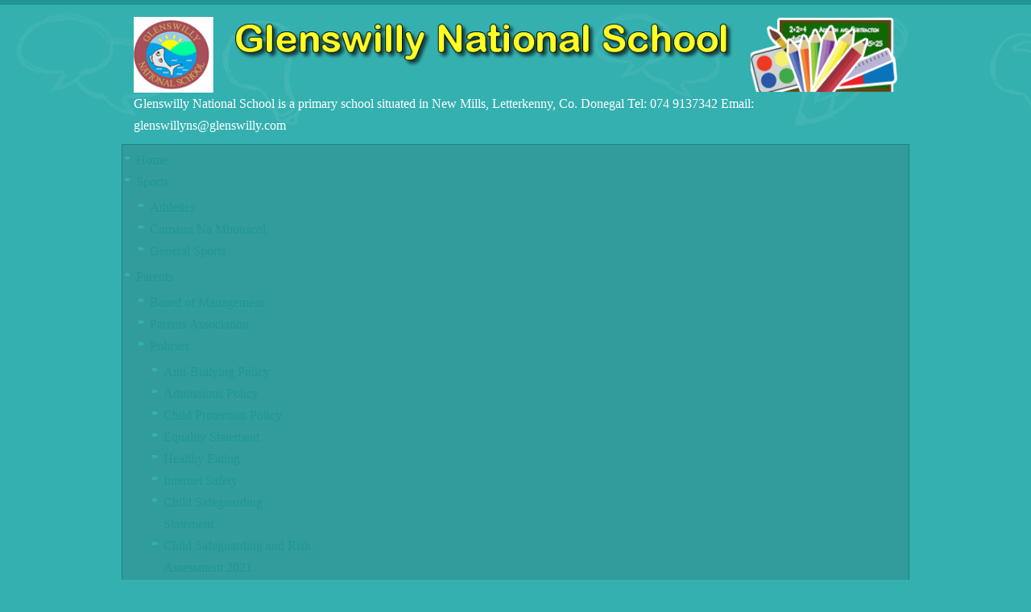

--- FILE ---
content_type: text/html; charset=utf-8
request_url: https://glenswilly.com/index.php/flags
body_size: 4310
content:
<!DOCTYPE html>
<html xmlns="http://www.w3.org/1999/xhtml" xml:lang="en-gb" lang="en-gb" dir="ltr">
	<head>
	<!-- viewport fix for devices -->
	<meta name="viewport" content="width=device-width, initial-scale=1.0" />
	
	<!-- load core head -->
	<base href="https://glenswilly.com/index.php/flags" />
	<meta http-equiv="content-type" content="text/html; charset=utf-8" />
	<meta name="description" content="Glenswilly National School is an Irish primary school situated in Newmills ,Letterkenny, Co. Donegal Tel: 074 9137342" />
	<meta name="generator" content="Joomla! - Open Source Content Management" />
	<title>Flags</title>
	<link href="/media/system/css/modal.css?a18799a4ec97b5b3b412f1ec9ea2cdc1" rel="stylesheet" type="text/css" />
	<link href="https://glenswilly.com/templates/jm-school-tools/css/bootstrap.css" rel="stylesheet" type="text/css" />
	<link href="https://glenswilly.com/templates/jm-school-tools/css/bootstrap_responsive.css" rel="stylesheet" type="text/css" />
	<link href="https://glenswilly.com/templates/jm-school-tools/css/extensions.css" rel="stylesheet" type="text/css" />
	<link href="https://glenswilly.com/templates/jm-school-tools/css/template.css" rel="stylesheet" type="text/css" />
	<link href="https://glenswilly.com/templates/jm-school-tools/css/template_responsive.css" rel="stylesheet" type="text/css" />
	<link href="https://glenswilly.com/templates/jm-school-tools/css/style1.css" rel="stylesheet" type="text/css" />
	<link href="https://glenswilly.com/templates/jm-school-tools/css/animated-buttons.css" rel="stylesheet" type="text/css" />
	<link href="https://glenswilly.com/templates/jm-school-tools/css/custom.css" rel="stylesheet" type="text/css" />
	<link href="https://glenswilly.com/cache/tpl-jm-school-tools/custom_css_4f0087b631f0d44b743984aa2bf9d95d.css" rel="stylesheet" type="text/css" />
	<link href="/modules/mod_djmegamenu/themes/clean/css/djmegamenu.css?4.3.4.pro" rel="stylesheet" type="text/css" />
	<link href="https://cdnjs.cloudflare.com/ajax/libs/animate.css/4.1.1/animate.compat.min.css" rel="stylesheet" type="text/css" />
	<link href="https://cdnjs.cloudflare.com/ajax/libs/font-awesome/4.7.0/css/font-awesome.min.css" rel="stylesheet" type="text/css" />
	<style type="text/css">
.dj-hideitem { display: none !important; }

	</style>
	<script type="application/json" class="joomla-script-options new">{"csrf.token":"73ab51a36a7c58e10c0cb606f8b77560","system.paths":{"root":"","base":""}}</script>
	<script src="/media/jui/js/jquery.min.js?a18799a4ec97b5b3b412f1ec9ea2cdc1" type="text/javascript"></script>
	<script src="/media/jui/js/jquery-noconflict.js?a18799a4ec97b5b3b412f1ec9ea2cdc1" type="text/javascript"></script>
	<script src="/media/jui/js/jquery-migrate.min.js?a18799a4ec97b5b3b412f1ec9ea2cdc1" type="text/javascript"></script>
	<script src="/media/system/js/caption.js?a18799a4ec97b5b3b412f1ec9ea2cdc1" type="text/javascript"></script>
	<script src="/media/system/js/core.js?a18799a4ec97b5b3b412f1ec9ea2cdc1" type="text/javascript"></script>
	<script src="/media/system/js/mootools-core.js?a18799a4ec97b5b3b412f1ec9ea2cdc1" type="text/javascript"></script>
	<script src="/media/system/js/mootools-more.js?a18799a4ec97b5b3b412f1ec9ea2cdc1" type="text/javascript"></script>
	<script src="/media/system/js/modal.js?a18799a4ec97b5b3b412f1ec9ea2cdc1" type="text/javascript"></script>
	<script src="/media/jui/js/bootstrap.min.js?a18799a4ec97b5b3b412f1ec9ea2cdc1" type="text/javascript"></script>
	<script src="https://glenswilly.com/templates/jm-school-tools/js/styleswitcher.js" type="text/javascript"></script>
	<script src="https://glenswilly.com/templates/jm-school-tools/js/scripts.js" type="text/javascript"></script>
	<script src="/modules/mod_djmegamenu/assets/js/jquery.djmegamenu.min.js?4.3.4.pro" defer="defer" type="text/javascript"></script>
	<script type="text/javascript">
jQuery(window).on('load',  function() {
				new JCaption('img.caption');
			});
		jQuery(function($) {
			SqueezeBox.initialize({});
			initSqueezeBox();
			$(document).on('subform-row-add', initSqueezeBox);

			function initSqueezeBox(event, container)
			{
				SqueezeBox.assign($(container || document).find('a.modal').get(), {
					parse: 'rel'
				});
			}
		});

		window.jModalClose = function () {
			SqueezeBox.close();
		};

		// Add extra modal close functionality for tinyMCE-based editors
		document.onreadystatechange = function () {
			if (document.readyState == 'interactive' && typeof tinyMCE != 'undefined' && tinyMCE)
			{
				if (typeof window.jModalClose_no_tinyMCE === 'undefined')
				{
					window.jModalClose_no_tinyMCE = typeof(jModalClose) == 'function'  ?  jModalClose  :  false;

					jModalClose = function () {
						if (window.jModalClose_no_tinyMCE) window.jModalClose_no_tinyMCE.apply(this, arguments);
						tinyMCE.activeEditor.windowManager.close();
					};
				}

				if (typeof window.SqueezeBoxClose_no_tinyMCE === 'undefined')
				{
					if (typeof(SqueezeBox) == 'undefined')  SqueezeBox = {};
					window.SqueezeBoxClose_no_tinyMCE = typeof(SqueezeBox.close) == 'function'  ?  SqueezeBox.close  :  false;

					SqueezeBox.close = function () {
						if (window.SqueezeBoxClose_no_tinyMCE)  window.SqueezeBoxClose_no_tinyMCE.apply(this, arguments);
						tinyMCE.activeEditor.windowManager.close();
					};
				}
			}
		};
		jQuery(function($) {
			 $('.hasTip').each(function() {
				var title = $(this).attr('title');
				if (title) {
					var parts = title.split('::', 2);
					var mtelement = document.id(this);
					mtelement.store('tip:title', parts[0]);
					mtelement.store('tip:text', parts[1]);
				}
			});
			var JTooltips = new Tips($('.hasTip').get(), {"maxTitleChars": 50,"fixed": false});
		});
	</script>
	<link rel="preload" href="https://cdnjs.cloudflare.com/ajax/libs/animate.css/4.1.1/animate.compat.min.css" as="style">
	<link rel="preload" href="https://cdnjs.cloudflare.com/ajax/libs/font-awesome/4.7.0/css/font-awesome.min.css" as="style">

	
		 

	<!--[if lt IE 9]>
	<script src="http://html5shim.googlecode.com/svn/trunk/html5.js" type="text/javascript"></script>
	<script src="https://glenswilly.com/templates/jm-school-tools/js/respond.src.js" type="text/javascript"></script>
	<link href="https://glenswilly.com/templates/jm-school-tools/css/ie8.css" rel="stylesheet" type="text/css" />
	<![endif]-->
	<!--[if IE 9]>
	<link href="https://glenswilly.com/templates/jm-school-tools/css/ie9.css" rel="stylesheet" type="text/css" />
	<![endif]-->
	
	<!-- template path for styleswitcher script -->
	<script type="text/javascript">
		$template_path = 'https://glenswilly.com/templates/jm-school-tools';
	</script>
	
			<link href="https://glenswilly.com/templates/jm-school-tools/images/favicon.ico" rel="Shortcut Icon" />
	
	    	
	</head>	<body><div class="dj-offcanvas-wrapper"><div class="dj-offcanvas-pusher"><div class="dj-offcanvas-pusher-in">
		<div id="jm-allpage">
			
<section id="jm-top-bar">
    <div id="jm-top-bar-bg">
        <div class="container">
                        
                        <div id="jm-menu-bar" >
                <div id="jm-menu-bar-wrapper" class="clearfix">	
                                    		        <div id="jm-logo-sitedesc" class="pull-left">
                    		            <h1 id="jm-logo">
                    		                <a href="https://glenswilly.com/" onfocus="blur()" ><img src="https://glenswilly.com/images/logo5.fw.png" alt="Glenswilly NS" border="0" /></a>
                    		            </h1>
                    		                                		            <div id="jm-sitedesc">
                    		                Glenswilly National School is a primary school situated in New Mills, Letterkenny, Co. Donegal Tel: 074 9137342 Email: <a href="/cdn-cgi/l/email-protection" class="__cf_email__" data-cfemail="03646f666d70746a6f6f7a6d7043646f666d70746a6f6f7a2d606c6e">[email&#160;protected]</a>                    		            </div>
                    		                                		        </div>
                    	                            	          
                    	        <div id="jm-top-module" class="pull-right">
                    	            

<div class="custom"  >
	</div>

                    	        </div>
                                  </div>   
                          
                 <div id="jm-djmenu" class="clearfix">
                    <div class="dj-megamenu-wrapper" data-tmpl="jm-school-tools">
		<ul id="dj-megamenu208" class="dj-megamenu dj-megamenu-clean dj-megamenu-wcag horizontalMenu  dj-fa-1" data-options='{"wrap":null,"animIn":"fadeInUp","animOut":"zoomOut","animSpeed":"normal","openDelay":250,"closeDelay":"500","event":"mouseenter","eventClose":"mouseleave","fixed":"0","offset":"0","theme":"clean","direction":"ltr","wcag":"1","overlay":"0"}' data-trigger="979" role="menubar" aria-label="NavMenu">
		<li class="dj-up itemid470 first" role="none"><a class="dj-up_a  " href="/index.php"  role="menuitem"><span ><span class="title"><span class="name">Home</span></span></span></a></li><li class="dj-up itemid517 parent" role="none"><a class="dj-up_a  "  aria-haspopup="true" aria-expanded="false" href="/index.php/sports"  role="menuitem"><span class="dj-drop" ><span class="title"><span class="name">Sports</span></span><span class="arrow" aria-hidden="true"></span></span></a><div class="dj-subwrap  single_column subcols1" style=""><div class="dj-subwrap-in" style="width:200px;"><div class="dj-subcol" style="width:200px"><ul class="dj-submenu" role="menu" aria-label="Sports"><li class="itemid533 first" role="none"><a href="/index.php/sports/sportshall-athletics"  role="menuitem"><span class="title"><span class="name">Athletics</span></span></a></li><li class="itemid534" role="none"><a href="/index.php/sports/cumann-na-mbunscol"  role="menuitem"><span class="title"><span class="name">Cumann Na Mbunscol</span></span></a></li><li class="itemid538" role="none"><a href="/index.php/sports/general-sports"  role="menuitem"><span class="title"><span class="name">General Sports</span></span></a></li></ul></div></div></div></li><li class="dj-up itemid520 parent" role="none"><a class="dj-up_a  "  aria-haspopup="true" aria-expanded="false" href="/index.php/parents"  role="menuitem"><span class="dj-drop" ><span class="title"><span class="name">Parents</span></span><span class="arrow" aria-hidden="true"></span></span></a><div class="dj-subwrap  single_column subcols1" style=""><div class="dj-subwrap-in" style="width:200px;"><div class="dj-subcol" style="width:200px"><ul class="dj-submenu" role="menu" aria-label="Parents"><li class="itemid521 first" role="none"><a href="/index.php/parents/board-of-management"  role="menuitem"><span class="title"><span class="name">Board of Management</span></span></a></li><li class="itemid522" role="none"><a href="/index.php/parents/parents-association"  role="menuitem"><span class="title"><span class="name">Parents Association</span></span></a></li><li class="itemid524 parent" role="none"><a class="dj-more "  aria-haspopup="true" aria-expanded="false" href="/index.php/parents/policies"  role="menuitem"><span class="title"><span class="name">Policies</span></span><span class="arrow" aria-hidden="true"></span></a><div class="dj-subwrap  single_column subcols1" style=""><div class="dj-subwrap-in" style="width:200px;"><div class="dj-subcol" style="width:200px"><ul class="dj-submenu" role="menu" aria-label="Policies"><li class="itemid525 first" role="none"><a href="https://www.glenswilly.com/images/pdf/anti_Bully_14.pdf"  role="menuitem"><span class="title"><span class="name">Anti-Bullying Policy</span></span></a></li><li class="itemid526" role="none"><a href="http://www.glenswilly.com/images/pdf/Admissions_Policy_Glenswilly_NS_2020_3.pdf"  role="menuitem"><span class="title"><span class="name">Admissions Policy </span></span></a></li><li class="itemid527" role="none"><a href="http://www.glenswilly.com/images/pdf/Child_protection_Policy_12.pdf"  role="menuitem"><span class="title"><span class="name">Child Protection Policy</span></span></a></li><li class="itemid550" role="none"><a href="http://www.glenswilly.com/images/pdf/Equality_Statement.pdf"  role="menuitem"><span class="title"><span class="name">Equality Statement</span></span></a></li><li class="itemid551" role="none"><a href="http://www.glenswilly.com/images/pdf/Healthy_Eating.pdf"  role="menuitem"><span class="title"><span class="name">Healthy Eating</span></span></a></li><li class="itemid532" role="none"><a href="http://www.glenswilly.com/images/pdf/InternetAcceptableUsePolicy.pdf"  role="menuitem"><span class="title"><span class="name">Internet Safety</span></span></a></li><li class="itemid571" role="none"><a href="http://www.glenswilly.com/images/pdf/childsafeguardingstatement.pdf"  role="menuitem"><span class="title"><span class="name">Child Safeguarding Statement</span></span></a></li><li class="itemid595" role="none"><a href="http://www.glenswilly.com/images/pdf/Child_safeguarding_and_risk_assessement_updated_2021.pdf"  role="menuitem"><span class="title"><span class="name">Child Safeguarding and Risk Assessment 2021</span></span></a></li><li class="itemid596" role="none"><a href="https://www.glenswilly.com/images/pdf/Annual_Review_Notice_of_Anti_Bullying.pdf"  role="menuitem"><span class="title"><span class="name">Annual Review Notice of Anti Bullying</span></span></a></li><li class="itemid597" role="none"><a href="https://www.glenswilly.com/images/pdf/Review_of_Child_Protection_Policy_2022.pdf"  role="menuitem"><span class="title"><span class="name">Review of Child Protection Policy 2022</span></span></a></li></ul></div></div></div></li><li class="itemid530" role="none"><a href="/index.php/parents/calendar"  role="menuitem"><span class="title"><span class="name">School Calender 2021/2022</span></span></a></li><li class="itemid554" role="none"><a href="/index.php/parents/book-list"  role="menuitem"><span class="title"><span class="name">Book Lists</span></span></a></li><li class="itemid572" role="none"><a href="http://www.glenswilly.com/images/pdf/Enrolment_form_20.pdf"  role="menuitem"><span class="title"><span class="name">Enrolment Form 2022</span></span></a></li><li class="itemid600" role="none"><a href="http://www.glenswilly.com/images/pdf/Annual_Admission_Notice_2025.pdf"  role="menuitem"><span class="title"><span class="name">Annual Admission Notice</span></span></a></li></ul></div></div></div></li><li class="dj-up itemid531" role="none"><a class="dj-up_a  " href="/index.php/activities"  role="menuitem"><span ><span class="title"><span class="name">News</span></span></span></a></li><li class="dj-up itemid535" role="none"><a class="dj-up_a  " href="/index.php/about-us"  role="menuitem"><span ><span class="title"><span class="name">About Us</span></span></span></a></li><li class="dj-up itemid536 parent" role="none"><a class="dj-up_a  "  aria-haspopup="true" aria-expanded="false" href="/index.php/gallery"  role="menuitem"><span class="dj-drop" ><span class="title"><span class="name">Gallery</span></span><span class="arrow" aria-hidden="true"></span></span></a><div class="dj-subwrap  single_column subcols1" style=""><div class="dj-subwrap-in" style="width:200px;"><div class="dj-subcol" style="width:200px"><ul class="dj-submenu" role="menu" aria-label="Gallery"><li class="itemid540 first" role="none"><a href="/index.php/gallery/current-gallery"  role="menuitem"><span class="title"><span class="name">Current Gallery</span></span></a></li><li class="itemid591" role="none"><a href="/index.php/gallery/sports"  role="menuitem"><span class="title"><span class="name">Sports</span></span></a></li><li class="itemid541 parent" role="none"><a class="dj-more "  aria-haspopup="true" aria-expanded="false" href="/index.php/gallery/archive"  role="menuitem"><span class="title"><span class="name">Archive</span></span><span class="arrow" aria-hidden="true"></span></a><div class="dj-subwrap  single_column subcols1" style=""><div class="dj-subwrap-in" style="width:200px;"><div class="dj-subcol" style="width:200px"><ul class="dj-submenu" role="menu" aria-label="Archive"><li class="itemid559 first" role="none"><a href="/index.php/gallery/archive/2015-2016"  role="menuitem"><span class="title"><span class="name">2015-2016</span></span></a></li><li class="itemid560" role="none"><a href="/index.php/gallery/archive/2014-2015"  role="menuitem"><span class="title"><span class="name">2014-2015</span></span></a></li></ul></div></div></div></li></ul></div></div></div></li><li class="dj-up itemid542" role="none"><a class="dj-up_a  " href="/index.php/the-arts"  role="menuitem"><span ><span class="title"><span class="name">The Arts</span></span></span></a></li><li class="dj-up itemid547 current active parent" role="none"><a class="dj-up_a active "  aria-haspopup="true" aria-expanded="false" href="/index.php/flags"  role="menuitem"><span class="dj-drop" ><span class="title"><span class="name">Flags</span></span><span class="arrow" aria-hidden="true"></span></span></a><div class="dj-subwrap  single_column subcols1" style=""><div class="dj-subwrap-in" style="width:200px;"><div class="dj-subcol" style="width:200px"><ul class="dj-submenu" role="menu" aria-label="Flags"><li class="itemid548 first" role="none"><a href="/index.php/flags/green-flag"  role="menuitem"><span class="title"><span class="name">Green Flag</span></span></a></li><li class="itemid549" role="none"><a href="/index.php/flags/active-flag"  role="menuitem"><span class="title"><span class="name">Active Flag</span></span></a></li></ul></div></div></div></li></ul>
	</div>
                 </div>
                 		
            </div>
                    </div>
    </div>
</section>			
<section id="jm-midpage-wrapper">
    <div id="jm-midpage-wrapper-bg"  class="notop">
                <div id="jm-mainpage">
            <div id="jm-mainpage-top" class="container"></div>
        	<div id="jm-mainpage-wrapper" class="container">
                            	    
            	    <div id="jm-main" class="scheme1 lcr">    
                		<div class="row"> 
                			<div id="jm-content" class="span12">
                				                                 
                                <div id="jm-maincontent">
                                    <div id="system-message-container">
	</div>

                                    <div class="item-page" itemscope itemtype="https://schema.org/Article">
	<meta itemprop="inLanguage" content="en-GB" />
	
		
						
		
						<dl class="article-info muted">

		
			<dt class="article-info-term">
							</dt>

			
			
			
			
			
		
					
			
						</dl>
	
	
		
								<div itemprop="articleBody">
		<p>Here we will host content relating to the school flags.</p> 	</div>

	
							</div>
                                </div>
                                                				                			</div>
                			                			                        </div>
                    </div>
                    	</div>
        </div>
    </div>
</section>			<footer id="jm-footer-wrapper"  class="nofootermod">
    <div id="jm-footer-wrapper-in">
        <div id="jm-footer">
        	<div id="jm-footer-in">	
        		<div id="jm-footer-details" class="container">
            		<div id="jm-footer-details-in">    
                        		    
            			            			<div id="jm-copyrights" class="pull-left">
            				

<div class="custom"  >
	<p style="margin: 0;">© Glenswilly National School All Rights Reserved</p>
<p>                                                                                                                                                             </p></div>

            			</div>
            			            			<div id="jm-footer-right" class="pull-right">
            				<div id="jm-poweredby">
            					Sponsored by <a href="http://www.vccomputers.ie/" rel="alternate"  target="_blank">VC Computers</a>
            				</div>
            				            			</div>
            		</div>	
        		</div>
        	</div>
    	</div>
    </div>
</footer>
<p id="jm-back-top" style="display: block;"><a href="#top"><span></span>&nbsp;</a></p>
		</div>
	</div></div></div><script data-cfasync="false" src="/cdn-cgi/scripts/5c5dd728/cloudflare-static/email-decode.min.js"></script><script defer src="https://static.cloudflareinsights.com/beacon.min.js/vcd15cbe7772f49c399c6a5babf22c1241717689176015" integrity="sha512-ZpsOmlRQV6y907TI0dKBHq9Md29nnaEIPlkf84rnaERnq6zvWvPUqr2ft8M1aS28oN72PdrCzSjY4U6VaAw1EQ==" data-cf-beacon='{"version":"2024.11.0","token":"5e437ddd26c84ae3bbbce27b9199c7ef","r":1,"server_timing":{"name":{"cfCacheStatus":true,"cfEdge":true,"cfExtPri":true,"cfL4":true,"cfOrigin":true,"cfSpeedBrain":true},"location_startswith":null}}' crossorigin="anonymous"></script>
</body>
</html>

--- FILE ---
content_type: text/css
request_url: https://glenswilly.com/templates/jm-school-tools/css/extensions.css
body_size: 3251
content:
.clearfix {
  *zoom: 1;
}
.clearfix:before,
.clearfix:after {
  display: table;
  content: "";
  line-height: 0;
}
.clearfix:after {
  clear: both;
}
.hide-text {
  font: 0/0 a;
  color: transparent;
  text-shadow: none;
  background-color: transparent;
  border: 0;
}
.input-block-level {
  display: block;
  width: 100%;
  min-height: ;
  -webkit-box-sizing: border-box;
  -moz-box-sizing: border-box;
  box-sizing: border-box;
}
.dj-categories,
.dj-tabber,
.slider-wrapper {
  background: #f2f2f2 !important;
  border: 1px solid #e5e5e5 !important;
  margin: 0 !important;
}
.category-desc {
  margin: 10px 0 0;
}
.dj-ctitle-in,
.dj-ctitle-in a,
.dj-slide-title,
.dj-slide-title a {
  color: #444444 !important;
}
.dj-ctitle-bg,
.dj-slide-desc-bg,
.info_slide {
  background: #fff !important;
  opacity: 0.7 !important;
  filter: alpha(opacity=70);
}
.dj-galleryGrid.desc-above .dj-slide-desc-in,
.dj-mslider.desc-above .dj-slide-desc-in,
.dj-slideshow.desc-above .dj-slide-desc-in,
.dj-slideshowThumbs.desc-above .dj-slide-desc-in,
.dj-tabber.desc-above .dj-slide-desc-in {
  margin-bottom: 20px;
}
.dj-galleryGrid.desc-below .dj-slide-desc-in,
.dj-mslider.desc-below .dj-slide-desc-in,
.dj-slideshow.desc-below .dj-slide-desc-in,
.dj-slideshowThumbs.desc-below .dj-slide-desc-in,
.dj-tabber.desc-below .dj-slide-desc-in {
  margin-top: 20px;
}
.dj-galleryGrid.desc-left .dj-slide-desc-in,
.dj-mslider.desc-left .dj-slide-desc-in,
.dj-slideshow.desc-left .dj-slide-desc-in,
.dj-slideshowThumbs.desc-left .dj-slide-desc-in,
.dj-tabber.desc-left .dj-slide-desc-in {
  margin-right: 20px;
}
.dj-galleryGrid.desc-right .dj-slide-desc-in,
.dj-mslider.desc-right .dj-slide-desc-in,
.dj-slideshow.desc-right .dj-slide-desc-in,
.dj-slideshowThumbs.desc-right .dj-slide-desc-in,
.dj-tabber.desc-right .dj-slide-desc-in {
  margin-left: 20px;
}
.dj-ctitle-in,
.dj-slide-title {
  line-height: 1.5em !important;
  font-size: 1.5em !important;
  font-weight: 700 !important;
}
.dj-slideshow-in,
.dj-slideshowThumbs-in,
.dj-slideshowThumbs .dj-indicators,
.dj-tabber,
.nivoSlider,
.box_skitter,
.dj-tab {
  -webkit-box-shadow: none !important;
  -moz-box-shadow: none !important;
  box-shadow: none !important;
}
.dj-readmore-wrapper {
  padding: 0 !important;
  margin: 10px 0 5px !important;
}
a.dj-readmore,
#jm-allpage .slider-wrapper a.dj-readmore {
  font-size: 13px !important;
  line-height: 1.2em;
  color: #fff;
  display: inline-block;
  padding: 7px 14px;
  text-decoration: none;
  margin-top: 5px;
  text-transform: lowercase;
  font-weight: 700;
  -webkit-border-radius: 5px;
  -moz-border-radius: 5px;
  border-radius: 5px;
  -webkit-transition: all 0.2s ease-in;
  -moz-transition: all 0.2s ease-in;
  -o-transition: all 0.2s ease-in;
  transition: all 0.2s ease-in;
}
a.dj-readmore:hover,
#jm-allpage .slider-wrapper a.dj-readmore:hover {
  text-decoration: none;
}
.dj-cat-title {
  margin: 0 0 10px;
  font-weight: 700;
}
.dj-categories {
  padding: 5px 0 0 5px !important;
  display: inline-block;
}
#djmediatools .dj-category-in {
  background: none;
  border: none;
}
#djmediatools a.dj-category,
#djmediatools a.dj-category:hover {
  background: none;
  border: none;
  -webkit-box-shadow: none;
  -moz-box-shadow: none;
  box-shadow: none;
  -webkit-border-radius: none;
  -moz-border-radius: none;
  border-radius: none;
  padding: 0;
  margin: 0 5px 5px 0;
}
.dj-mslider {
  padding-left: 30px !important;
  padding-right: 30px !important;
  padding-top: 5px;
  padding-bottom: 5px;
  margin: 0 !important;
}
.dj-mslider .dj-indicators-in {
  padding: 10px !important;
  height: 16px;
}
.dj-slideshow .dj-load-button,
.dj-mslider .dj-load-button,
span.load-button,
.skitter .info_slide_dots .image_number {
  -webkit-border-radius: 50% !important;
  -moz-border-radius: 50% !important;
  border-radius: 50% !important;
  background: none !important;
  height: 6px !important;
  margin: 2px !important;
  opacity: 1 !important;
  filter: alpha(opacity=100);
  width: 6px !important;
  -webkit-box-shadow: none !important;
  -moz-box-shadow: none !important;
  box-shadow: none !important;
  -webkit-transition: all 0.2s ease-in;
  -moz-transition: all 0.2s ease-in;
  -o-transition: all 0.2s ease-in;
  transition: all 0.2s ease-in;
}
.djslider-loader,
.dj-slideshowThumbs {
  margin: 0 auto !important;
}
.dj-mslider .dj-navigation-in {
  margin: 0 -45px !important;
}
.dj-mslider .dj-navigation .dj-next {
  -webkit-transition: all 0.2s ease-in 0s;
  -moz-transition: all 0.2s ease-in 0s;
  -o-transition: all 0.2s ease-in 0s;
  transition: all 0.2s ease-in 0s;
  opacity: 1 !important;
  padding: 10px;
  border: 1px solid transparent;
  border-right: none !important;
}
.dj-mslider .dj-navigation .dj-next:hover {
  -webkit-border-radius: 5px 0 0 5px;
  -moz-border-radius: 5px 0 0 5px;
  border-radius: 5px 0 0 5px;
  border-right: none !important;
}
.dj-mslider .dj-navigation .dj-prev {
  -webkit-transition: all 0.2s ease-in 0s;
  -moz-transition: all 0.2s ease-in 0s;
  -o-transition: all 0.2s ease-in 0s;
  transition: all 0.2s ease-in 0s;
  opacity: 1 !important;
  padding: 10px;
  border: 1px solid transparent;
  border-left: none !important;
}
.dj-mslider .dj-navigation .dj-prev:hover {
  -webkit-border-radius: 0 5px 5px 0;
  -moz-border-radius: 0 5px 5px 0;
  border-radius: 0 5px 5px 0;
  border-left: none !important;
}
.dj-mslider .dj-navigation .dj-pause,
.dj-mslider .dj-navigation .dj-play {
  padding: 10px;
  border: 1px solid transparent;
}
.dj-mslider .dj-navigation .dj-pause:hover,
.dj-mslider .dj-navigation .dj-play:hover {
  -webkit-border-radius: 5px;
  -moz-border-radius: 5px;
  border-radius: 5px;
}
.dj-slideshow {
  margin: 0 auto !important;
}
.dj-slideshow .dj-load-button {
  -webkit-border-radius: 50% !important;
  -moz-border-radius: 50% !important;
  border-radius: 50% !important;
  display: inline-block;
  height: 28px !important;
  margin: 2px !important;
  opacity: 1 !important;
  filter: alpha(opacity=100);
  width: 28px !important;
  background: none !important;
  -webkit-box-shadow: none !important;
  -moz-box-shadow: none !important;
  box-shadow: none !important;
}
.dj-slideshowThumbs .dj-indicators {
  padding: 10px 0 12px !important;
}
.dj-slideshowThumbs .dj-indicators-in {
  padding: 0 10px !important;
}
.dj-slideshowThumbs .dj-load-button {
  margin-right: 10px !important;
  border: 1px solid #c7c6c6 !important;
}
.dj-slideshowThumbs .dj-indicators img {
  max-width: none !important;
}
.dj-slideshowThumbs .dj-indicators {
  background: #e5e5e5 !important;
  -webkit-box-shadow: none !important;
  -moz-box-shadow: none !important;
  box-shadow: none !important;
}
.dj-slide-desc-text {
  color: #444444 !important;
  font-size: 1.1em !important;
}
.dj-load-button .dj-key {
  font-size: 1.1em !important;
  line-height: 28px !important;
  color: #444444 !important;
}
.dj-load-button .dj-key:hover {
  color: #fff !important;
}
.dj-load-button.dj-load-button-active .dj-key {
  color: #fff !important;
}
.dj-tabber {
  background: #f2f2f2 !important;
  border: 1px solid #e5e5e5 !important;
  padding: 5px !important;
}
.dj-tabber .dj-tab-active img,
.dj-tabber .dj-tab img {
  border: 3px solid #fff !important;
  border-radius: 2px;
  -webkit-border-radius: 2px;
}
.dj-tabber .dj-tab {
  background: #b4b4b4 !important;
  box-shadow: none !important;
  -webkit-box-shadow: none !important;
  margin: 0 0 5px 5px !important;
  padding: 0 8px !important;
}
.dj-tabber .dj-tabs-left .dj-tab {
  margin: 0 5px 5px 0 !important;
}
.dj-tabber span.dj-tab-in {
  color: #fff !important;
  font-size: 16px !important;
  font-weight: normal !important;
  line-height: 1.5em !important;
  text-shadow: none !important;
}
.dj-tabber .dj-tab-active {
  margin-left: 0 !important;
  padding-left: 13px !important;
}
.dj-tabber .dj-tabs-left .dj-tab-active {
  margin-right: 0 !important;
  padding-left: 8px !important;
  padding-right: 13px !important;
}
.dj-tabber .dj-tab-indicator {
  width: 11px !important;
}
#jm-allpage .slider-wrapper {
  padding: 5px 5px 0;
}
body #jm-allpage .nivo-controlNav a {
  background: none !important;
  -webkit-border-radius: 50%;
  -moz-border-radius: 50%;
  border-radius: 50%;
  margin: 0 4px !important;
  opacity: 1 !important;
  filter: alpha(opacity=100);
  text-indent: 0 !important;
  width: 28px !important;
  height: 28px !important;
  font-size: 1.1em !important;
  font-weight: 700;
  line-height: 28px !important;
  color: #444444 !important;
  -webkit-transition: all 0.2s ease-in;
  -moz-transition: all 0.2s ease-in;
  -o-transition: all 0.2s ease-in;
  transition: all 0.2s ease-in;
}
#jm-allpage .nivo-controlNav {
  padding: 10px 0 !important;
}
#jm-allpage .nivo-controlNav a:hover,
#jm-allpage .nivo-controlNav a.active {
  color: #fff !important;
  text-decoration: none;
}
span.image_number:hover {
  color: #fff !important;
}
.box_skitter {
  border: none !important;
  background: none !important;
}
.box_skitter .label_skitter {
  background: none !important;
}
.box_skitter .label_skitter p {
  font-family: inherit !important;
  font-size: inherit !important;
  letter-spacing: normal !important;
  margin: 5px 0 !important;
  color: inherit !important;
}
.box_skitter .prev_button,
.skitter-square .next_button {
  margin-top: 0 !important;
  top: 20px !important;
  bottom: auto !important;
}
.skitter-square .prev_button {
  right: 75px !important;
}
.skitter-square .next_button {
  right: 20px !important;
}
.jm-module.color1-ms .djslider span.load-button,
.jm-module.color1-ms .dj-slideshow .dj-load-button,
.jm-module.color1-ms .dj-mslider .dj-load-button,
.jm-module.color1-ms .skitter .info_slide_dots .image_number,
.jm-module.color2-ms .djslider span.load-button,
.jm-module.color2-ms .dj-slideshow .dj-load-button,
.jm-module.color2-ms .dj-mslider .dj-load-button,
.jm-module.color2-ms .skitter .info_slide_dots .image_number,
.jm-module.color3-ms .djslider span.load-button,
.jm-module.color3-ms .dj-slideshow .dj-load-button,
.jm-module.color3-ms .dj-mslider .dj-load-button,
.jm-module.color3-ms .skitter .info_slide_dots .image_number,
.jm-module.color4-ms .djslider span.load-button,
.jm-module.color4-ms .dj-slideshow .dj-load-button,
.jm-module.color4-ms .dj-mslider .dj-load-button,
.jm-module.color4-ms .skitter .info_slide_dots .image_number,
.jm-module.bg-color1-ms .djslider span.load-button,
.jm-module.bg-color1-ms .dj-slideshow .dj-load-button,
.jm-module.bg-color1-ms .dj-mslider .dj-load-button,
.jm-module.bg-color1-ms .skitter .info_slide_dots .image_number,
.jm-module.bg-color2-ms .djslider span.load-button,
.jm-module.bg-color2-ms .dj-slideshow .dj-load-button,
.jm-module.bg-color2-ms .dj-mslider .dj-load-button,
.jm-module.bg-color2-ms .skitter .info_slide_dots .image_number,
.jm-module.bg-color3-ms .djslider span.load-button,
.jm-module.bg-color3-ms .dj-slideshow .dj-load-button,
.jm-module.bg-color3-ms .dj-mslider .dj-load-button,
.jm-module.bg-color3-ms .skitter .info_slide_dots .image_number,
.jm-module.bg-color4-ms .djslider span.load-button,
.jm-module.bg-color4-ms .dj-slideshow .dj-load-button,
.jm-module.bg-color4-ms .dj-mslider .dj-load-button,
.jm-module.bg-color4-ms .skitter .info_slide_dots .image_number {
  border: 2px solid #fff !important;
}
.jm-module.color1-ms .djslider span.load-button:hover,
.jm-module.color1-ms .djslider span.load-button-active,
.jm-module.color1-ms .dj-slideshow .dj-load-button:hover,
.jm-module.color1-ms .dj-slideshow .dj-load-button-active,
.jm-module.color1-ms .dj-mslider .dj-load-button:hover,
.jm-module.color1-ms .dj-mslider .dj-load-button-active,
.jm-module.color1-ms .skitter .info_slide_dots .image_number:hover,
.jm-module.color1-ms .skitter .info_slide_dots .image_number.image_number_select,
.jm-module.color2-ms .djslider span.load-button:hover,
.jm-module.color2-ms .djslider span.load-button-active,
.jm-module.color2-ms .dj-slideshow .dj-load-button:hover,
.jm-module.color2-ms .dj-slideshow .dj-load-button-active,
.jm-module.color2-ms .dj-mslider .dj-load-button:hover,
.jm-module.color2-ms .dj-mslider .dj-load-button-active,
.jm-module.color2-ms .skitter .info_slide_dots .image_number:hover,
.jm-module.color2-ms .skitter .info_slide_dots .image_number.image_number_select,
.jm-module.color3-ms .djslider span.load-button:hover,
.jm-module.color3-ms .djslider span.load-button-active,
.jm-module.color3-ms .dj-slideshow .dj-load-button:hover,
.jm-module.color3-ms .dj-slideshow .dj-load-button-active,
.jm-module.color3-ms .dj-mslider .dj-load-button:hover,
.jm-module.color3-ms .dj-mslider .dj-load-button-active,
.jm-module.color3-ms .skitter .info_slide_dots .image_number:hover,
.jm-module.color3-ms .skitter .info_slide_dots .image_number.image_number_select,
.jm-module.color4-ms .djslider span.load-button:hover,
.jm-module.color4-ms .djslider span.load-button-active,
.jm-module.color4-ms .dj-slideshow .dj-load-button:hover,
.jm-module.color4-ms .dj-slideshow .dj-load-button-active,
.jm-module.color4-ms .dj-mslider .dj-load-button:hover,
.jm-module.color4-ms .dj-mslider .dj-load-button-active,
.jm-module.color4-ms .skitter .info_slide_dots .image_number:hover,
.jm-module.color4-ms .skitter .info_slide_dots .image_number.image_number_select,
.jm-module.bg-color1-ms .djslider span.load-button:hover,
.jm-module.bg-color1-ms .djslider span.load-button-active,
.jm-module.bg-color1-ms .dj-slideshow .dj-load-button:hover,
.jm-module.bg-color1-ms .dj-slideshow .dj-load-button-active,
.jm-module.bg-color1-ms .dj-mslider .dj-load-button:hover,
.jm-module.bg-color1-ms .dj-mslider .dj-load-button-active,
.jm-module.bg-color1-ms .skitter .info_slide_dots .image_number:hover,
.jm-module.bg-color1-ms .skitter .info_slide_dots .image_number.image_number_select,
.jm-module.bg-color2-ms .djslider span.load-button:hover,
.jm-module.bg-color2-ms .djslider span.load-button-active,
.jm-module.bg-color2-ms .dj-slideshow .dj-load-button:hover,
.jm-module.bg-color2-ms .dj-slideshow .dj-load-button-active,
.jm-module.bg-color2-ms .dj-mslider .dj-load-button:hover,
.jm-module.bg-color2-ms .dj-mslider .dj-load-button-active,
.jm-module.bg-color2-ms .skitter .info_slide_dots .image_number:hover,
.jm-module.bg-color2-ms .skitter .info_slide_dots .image_number.image_number_select,
.jm-module.bg-color3-ms .djslider span.load-button:hover,
.jm-module.bg-color3-ms .djslider span.load-button-active,
.jm-module.bg-color3-ms .dj-slideshow .dj-load-button:hover,
.jm-module.bg-color3-ms .dj-slideshow .dj-load-button-active,
.jm-module.bg-color3-ms .dj-mslider .dj-load-button:hover,
.jm-module.bg-color3-ms .dj-mslider .dj-load-button-active,
.jm-module.bg-color3-ms .skitter .info_slide_dots .image_number:hover,
.jm-module.bg-color3-ms .skitter .info_slide_dots .image_number.image_number_select,
.jm-module.bg-color4-ms .djslider span.load-button:hover,
.jm-module.bg-color4-ms .djslider span.load-button-active,
.jm-module.bg-color4-ms .dj-slideshow .dj-load-button:hover,
.jm-module.bg-color4-ms .dj-slideshow .dj-load-button-active,
.jm-module.bg-color4-ms .dj-mslider .dj-load-button:hover,
.jm-module.bg-color4-ms .dj-mslider .dj-load-button-active,
.jm-module.bg-color4-ms .skitter .info_slide_dots .image_number:hover,
.jm-module.bg-color4-ms .skitter .info_slide_dots .image_number.image_number_select {
  background: #fff !important;
}
.jm-module.color1-ms .djslider-loader .dj-load-button .dj-key:hover,
.jm-module.color1-ms .dj-slideshow .dj-load-button .dj-key:hover,
.jm-module.color1-ms .djslider-loader .dj-load-button.dj-load-button-active .dj-key,
.jm-module.color1-ms .dj-slideshow .dj-load-button.dj-load-button-active .dj-key,
.jm-module.color2-ms .djslider-loader .dj-load-button .dj-key:hover,
.jm-module.color2-ms .dj-slideshow .dj-load-button .dj-key:hover,
.jm-module.color2-ms .djslider-loader .dj-load-button.dj-load-button-active .dj-key,
.jm-module.color2-ms .dj-slideshow .dj-load-button.dj-load-button-active .dj-key,
.jm-module.color3-ms .djslider-loader .dj-load-button .dj-key:hover,
.jm-module.color3-ms .dj-slideshow .dj-load-button .dj-key:hover,
.jm-module.color3-ms .djslider-loader .dj-load-button.dj-load-button-active .dj-key,
.jm-module.color3-ms .dj-slideshow .dj-load-button.dj-load-button-active .dj-key,
.jm-module.color4-ms .djslider-loader .dj-load-button .dj-key:hover,
.jm-module.color4-ms .dj-slideshow .dj-load-button .dj-key:hover,
.jm-module.color4-ms .djslider-loader .dj-load-button.dj-load-button-active .dj-key,
.jm-module.color4-ms .dj-slideshow .dj-load-button.dj-load-button-active .dj-key,
.jm-module.bg-color1-ms .djslider-loader .dj-load-button .dj-key:hover,
.jm-module.bg-color1-ms .dj-slideshow .dj-load-button .dj-key:hover,
.jm-module.bg-color1-ms .djslider-loader .dj-load-button.dj-load-button-active .dj-key,
.jm-module.bg-color1-ms .dj-slideshow .dj-load-button.dj-load-button-active .dj-key,
.jm-module.bg-color2-ms .djslider-loader .dj-load-button .dj-key:hover,
.jm-module.bg-color2-ms .dj-slideshow .dj-load-button .dj-key:hover,
.jm-module.bg-color2-ms .djslider-loader .dj-load-button.dj-load-button-active .dj-key,
.jm-module.bg-color2-ms .dj-slideshow .dj-load-button.dj-load-button-active .dj-key,
.jm-module.bg-color3-ms .djslider-loader .dj-load-button .dj-key:hover,
.jm-module.bg-color3-ms .dj-slideshow .dj-load-button .dj-key:hover,
.jm-module.bg-color3-ms .djslider-loader .dj-load-button.dj-load-button-active .dj-key,
.jm-module.bg-color3-ms .dj-slideshow .dj-load-button.dj-load-button-active .dj-key,
.jm-module.bg-color4-ms .djslider-loader .dj-load-button .dj-key:hover,
.jm-module.bg-color4-ms .dj-slideshow .dj-load-button .dj-key:hover,
.jm-module.bg-color4-ms .djslider-loader .dj-load-button.dj-load-button-active .dj-key,
.jm-module.bg-color4-ms .dj-slideshow .dj-load-button.dj-load-button-active .dj-key {
  color: #444444 !important;
}
.jm-module.color1-ms .djslider-loader .dj-load-button .dj-key,
.jm-module.color1-ms .dj-slideshow .dj-load-button .dj-key,
.jm-module.color2-ms .djslider-loader .dj-load-button .dj-key,
.jm-module.color2-ms .dj-slideshow .dj-load-button .dj-key,
.jm-module.color3-ms .djslider-loader .dj-load-button .dj-key,
.jm-module.color3-ms .dj-slideshow .dj-load-button .dj-key,
.jm-module.color4-ms .djslider-loader .dj-load-button .dj-key,
.jm-module.color4-ms .dj-slideshow .dj-load-button .dj-key,
.jm-module.bg-color1-ms .djslider-loader .dj-load-button .dj-key,
.jm-module.bg-color1-ms .dj-slideshow .dj-load-button .dj-key,
.jm-module.bg-color2-ms .djslider-loader .dj-load-button .dj-key,
.jm-module.bg-color2-ms .dj-slideshow .dj-load-button .dj-key,
.jm-module.bg-color3-ms .djslider-loader .dj-load-button .dj-key,
.jm-module.bg-color3-ms .dj-slideshow .dj-load-button .dj-key,
.jm-module.bg-color4-ms .djslider-loader .dj-load-button .dj-key,
.jm-module.bg-color4-ms .dj-slideshow .dj-load-button .dj-key {
  color: #fff !important;
}
body.contentpane #djmediatools {
  color: #444;
}
body.contentpane #djmediatools a {
  text-decoration: none;
}
body.contentpane #djmediatools a:hover {
  text-decoration: underline;
}
body.contentpane #djmediatools .dj-album-title {
  font-weight: normal;
  height: auto !important;
  font-size: 30px;
  line-height: 1.2em !important;
  margin-bottom: 15px !important;
  padding-bottom: 10px !important;
  border-bottom: 1px dotted #989898;
}
body.contentpane #djmediatools .dj-album-title:after {
  content: '';
  display: block;
  border-bottom: 1px dotted #989898;
  position: relative;
  bottom: -9px;
}
body.contentpane #djmediatools .dj-album-item {
  padding: 75px 0 40px;
}
body.contentpane #djmediatools .dj-album-item-desc {
  color: #444;
}
body.contentpane #djmediatools .dj-readmore-wrapper {
  padding: 0 !important;
  margin: 10px 0 0 !important;
  border: none !important;
  height: auto;
  width: auto;
  position: static;
  opacity: 1;
}
body.contentpane #djmediatools .dj-readmore-wrapper a.dj-readmore {
  display: inline-block;
  padding: 4px 14px !important;
  font-weight: 400 !important;
  margin-bottom: 0;
  font-size: 14px !important;
  line-height: 20px;
  *line-height: 20px;
  text-align: center;
  vertical-align: middle;
  cursor: pointer;
  color: #333333;
  text-shadow: 0 1px 1px rgba(255,255,255,0.75);
  background-color: #f5f5f5;
  background-image: -moz-linear-gradient(top,#ffffff,#e6e6e6);
  background-image: -webkit-gradient(linear,0 0,0 100%,from(#ffffff),to(#e6e6e6));
  background-image: -webkit-linear-gradient(top,#ffffff,#e6e6e6);
  background-image: -o-linear-gradient(top,#ffffff,#e6e6e6);
  background-image: linear-gradient(to bottom,#ffffff,#e6e6e6);
  background-repeat: repeat-x;
  filter: progid:DXImageTransform.Microsoft.gradient(startColorstr='#ffffffff',endColorstr='#ffe6e6e6',GradientType=0);
  border-color: #e6e6e6 #e6e6e6 #bfbfbf;
  border-color: rgba(0,0,0,0.1) rgba(0,0,0,0.1) rgba(0,0,0,0.25);
  *background-color: #e6e6e6;
  filter: progid:DXImageTransform.Microsoft.gradient(enabled=false);
  border: 1px solid #bbbbbb;
  *border: 0;
  border-bottom-color: #a2a2a2;
  -webkit-border-radius: 4px;
  -moz-border-radius: 4px;
  border-radius: 4px;
  *margin-left: .3em;
  -webkit-box-shadow: inset 0 1px 0 rgba(255,255,255,0.2), 0 1px 2px rgba(0,0,0,0.05);
  -moz-box-shadow: inset 0 1px 0 rgba(255,255,255,0.2), 0 1px 2px rgba(0,0,0,0.05);
  box-shadow: inset 0 1px 0 rgba(255,255,255,0.2), 0 1px 2px rgba(0,0,0,0.05);
  text-transform: none;
  text-indent: 0;
}
body.contentpane #djmediatools .dj-readmore-wrapper a:first-child {
  *margin-left: 0;
}
body.contentpane #djmediatools .dj-readmore-wrapper a:hover {
  color: #333333;
  text-decoration: none !important;
  background-color: #e6e6e6;
  *background-color: #d9d9d9;
  background-position: 0 -15px;
  -webkit-transition: background-position .1s linear;
  -moz-transition: background-position .1s linear;
  -o-transition: background-position .1s linear;
  transition: background-position .1s linear;
}
body.contentpane #djmediatools .dj-readmore-wrapper a:focus {
  outline: thin dotted #333;
  outline: 5px auto -webkit-focus-ring-color;
  outline-offset: -2px;
}
body.contentpane #djmediatools .dj-readmore-wrapper a.active,
body.contentpane #djmediatools .dj-readmore-wrapper a:active {
  background-color: #e6e6e6;
  background-color: #d9d9d9 \9;
  background-image: none;
  outline: 0;
  -webkit-box-shadow: inset 0 2px 4px rgba(0,0,0,0.15), 0 1px 2px rgba(0,0,0,0.05);
  -moz-box-shadow: inset 0 2px 4px rgba(0,0,0,0.15), 0 1px 2px rgba(0,0,0,0.05);
  box-shadow: inset 0 2px 4px rgba(0,0,0,0.15), 0 1px 2px rgba(0,0,0,0.05);
}
body.contentpane #djmediatools .dj-readmore-wrapper a:after,
body.contentpane #djmediatools .dj-readmore-wrapper a:before {
  display: none !important;
}
body .djf_mod .djf_left {
  margin: 0 0 10px;
}
body .djf_mod .djf_text .djf_cat h2 {
  font-size: 14px;
  margin-bottom: 5px;
}
body .djf_mod .djf_text h3 {
  font-size: 21px;
  font-weight: 700;
  margin-bottom: 15px;
  color: #444444;
}
body .djf_mod .djf_text h3 a {
  color: #444444;
}
body .djf_mod .djf_gal .djc_col {
  padding: 0 2px 2px 0;
}
body .djf_mod .djf_gal .djf_cell,
body .djf_mod .djf_img {
  background: none;
  border: none;
  -webkit-box-shadow: none;
  -moz-box-shadow: none;
  box-shadow: none;
  padding: 0;
}
body .djf_mod .djf_gal img,
body .djf_mod .djf_img img {
  border: 1px solid #e5e5e5;
  background: #f2f2f2;
  padding: 5px;
}
body .djf_mod .djf_img {
  margin: 0;
}
body .djf_mod a.btn {
  float: right;
  margin-top: 5px;
  border: none;
  -webkit-border-radius: 5px;
  -moz-border-radius: 5px;
  border-radius: 5px;
  padding: 7px 14px;
  font-size: 13px;
  font-weight: 700;
  line-height: 1.2em;
  background-image: none;
}
body .djf_mod .djf_pag {
  margin: 0 0 10px;
  text-align: right;
  float: none;
}
body .djf_mod .djf_pag span.btn {
  -webkit-border-radius: 50%;
  -moz-border-radius: 50%;
  border-radius: 50%;
  border: none;
  width: 27px;
  height: 27px;
  font-size: 15px;
  font-weight: 700;
  line-height: 26px;
  font-weight: bold;
  text-align: center;
  padding: 0;
  margin: 0 0 0 3px;
  display: inline-block;
  -webkit-transition: all 0.2s ease-in;
  -moz-transition: all 0.2s ease-in;
  -o-transition: all 0.2s ease-in;
  transition: all 0.2s ease-in;
}
body .djf_mod div[style="clear: both"] {
  height: 0;
}
#djcatalog .djc_items .djc_item_bg,
#djcatalog .djc_related_items .djc_item_bg {
  background-image: url("../images/module-bg-white-l.png"), url("../images/module-bg-white-r.png");
}
.jm-module.color1-ms .djc_item .djc_title h4,
.jm-module.color1-ms .djf_mod .djf_text h3,
.jm-module.color2-ms .djc_item .djc_title h4,
.jm-module.color2-ms .djf_mod .djf_text h3,
.jm-module.color3-ms .djc_item .djc_title h4,
.jm-module.color3-ms .djf_mod .djf_text h3,
.jm-module.color4-ms .djc_item .djc_title h4,
.jm-module.color4-ms .djf_mod .djf_text h3,
.jm-module.bg-color1-ms .djc_item .djc_title h4,
.jm-module.bg-color1-ms .djf_mod .djf_text h3,
.jm-module.bg-color2-ms .djc_item .djc_title h4,
.jm-module.bg-color2-ms .djf_mod .djf_text h3,
.jm-module.bg-color3-ms .djc_item .djc_title h4,
.jm-module.bg-color3-ms .djf_mod .djf_text h3,
.jm-module.bg-color4-ms .djc_item .djc_title h4,
.jm-module.bg-color4-ms .djf_mod .djf_text h3 {
  color: #fff;
}
.jm-module.color1-ms .djc_item .djc_title h4 a,
.jm-module.color1-ms .djf_mod .djf_text h3 a,
.jm-module.color2-ms .djc_item .djc_title h4 a,
.jm-module.color2-ms .djf_mod .djf_text h3 a,
.jm-module.color3-ms .djc_item .djc_title h4 a,
.jm-module.color3-ms .djf_mod .djf_text h3 a,
.jm-module.color4-ms .djc_item .djc_title h4 a,
.jm-module.color4-ms .djf_mod .djf_text h3 a,
.jm-module.bg-color1-ms .djc_item .djc_title h4 a,
.jm-module.bg-color1-ms .djf_mod .djf_text h3 a,
.jm-module.bg-color2-ms .djc_item .djc_title h4 a,
.jm-module.bg-color2-ms .djf_mod .djf_text h3 a,
.jm-module.bg-color3-ms .djc_item .djc_title h4 a,
.jm-module.bg-color3-ms .djf_mod .djf_text h3 a,
.jm-module.bg-color4-ms .djc_item .djc_title h4 a,
.jm-module.bg-color4-ms .djf_mod .djf_text h3 a {
  color: #fff;
}
.jm-module.color1-ms .djf_mod .djf_pag span.btn,
.jm-module.color2-ms .djf_mod .djf_pag span.btn,
.jm-module.color3-ms .djf_mod .djf_pag span.btn,
.jm-module.color4-ms .djf_mod .djf_pag span.btn,
.jm-module.bg-color1-ms .djf_mod .djf_pag span.btn,
.jm-module.bg-color2-ms .djf_mod .djf_pag span.btn,
.jm-module.bg-color3-ms .djf_mod .djf_pag span.btn,
.jm-module.bg-color4-ms .djf_mod .djf_pag span.btn {
  background: #fff;
}
.jm-module.color1-ms .djf_mod .djf_pag span.btn.active,
.jm-module.color1-ms .djf_mod .djf_pag span.btn:hover,
.jm-module.color2-ms .djf_mod .djf_pag span.btn.active,
.jm-module.color2-ms .djf_mod .djf_pag span.btn:hover,
.jm-module.color3-ms .djf_mod .djf_pag span.btn.active,
.jm-module.color3-ms .djf_mod .djf_pag span.btn:hover,
.jm-module.color4-ms .djf_mod .djf_pag span.btn.active,
.jm-module.color4-ms .djf_mod .djf_pag span.btn:hover,
.jm-module.bg-color1-ms .djf_mod .djf_pag span.btn.active,
.jm-module.bg-color1-ms .djf_mod .djf_pag span.btn:hover,
.jm-module.bg-color2-ms .djf_mod .djf_pag span.btn.active,
.jm-module.bg-color2-ms .djf_mod .djf_pag span.btn:hover,
.jm-module.bg-color3-ms .djf_mod .djf_pag span.btn.active,
.jm-module.bg-color3-ms .djf_mod .djf_pag span.btn:hover,
.jm-module.bg-color4-ms .djf_mod .djf_pag span.btn.active,
.jm-module.bg-color4-ms .djf_mod .djf_pag span.btn:hover {
  background: #f2efe8;
}
.jm-module.color1-ms .djf_mod a.btn,
.jm-module.color2-ms .djf_mod a.btn,
.jm-module.color3-ms .djf_mod a.btn,
.jm-module.color4-ms .djf_mod a.btn,
.jm-module.bg-color1-ms .djf_mod a.btn,
.jm-module.bg-color2-ms .djf_mod a.btn,
.jm-module.bg-color3-ms .djf_mod a.btn,
.jm-module.bg-color4-ms .djf_mod a.btn {
  background-color: #fff !important;
}
.jm-module.color1-ms .djf_mod a.btn:hover,
.jm-module.color2-ms .djf_mod a.btn:hover,
.jm-module.color3-ms .djf_mod a.btn:hover,
.jm-module.color4-ms .djf_mod a.btn:hover,
.jm-module.bg-color1-ms .djf_mod a.btn:hover,
.jm-module.bg-color2-ms .djf_mod a.btn:hover,
.jm-module.bg-color3-ms .djf_mod a.btn:hover,
.jm-module.bg-color4-ms .djf_mod a.btn:hover {
  background-color: #f2efe8 !important;
}


--- FILE ---
content_type: text/css
request_url: https://glenswilly.com/templates/jm-school-tools/css/template.css
body_size: 14122
content:
.clearfix {
  *zoom: 1;
}
.clearfix:before,
.clearfix:after {
  display: table;
  content: "";
  line-height: 0;
}
.clearfix:after {
  clear: both;
}
.hide-text {
  font: 0/0 a;
  color: transparent;
  text-shadow: none;
  background-color: transparent;
  border: 0;
}
.input-block-level {
  display: block;
  width: 100%;
  min-height: 36px;
  -webkit-box-sizing: border-box;
  -moz-box-sizing: border-box;
  box-sizing: border-box;
}
.btn {
  display: inline-block;
  *display: inline;
  *zoom: 1;
  margin-bottom: 0;
  text-align: center;
  vertical-align: middle;
  cursor: pointer;
  padding: 5px 15px 5px 15px;
  color: #fff;
  line-height: 26px;
  font-size: 18px;
  -webkit-border-radius: 3px;
  -moz-border-radius: 3px;
  border-radius: 3px;
  -webkit-transition: all 0.2s ease-in 0s;
  -moz-transition: all 0.2s ease-in 0s;
  -o-transition: all 0.2s ease-in 0s;
  transition: all 0.2s ease-in 0s;
}
.btn:hover {
  text-decoration: none;
}
.btn:focus {
  outline: thin dotted #333;
  outline: 5px auto -webkit-focus-ring-color;
  outline-offset: -2px;
}
.btn.active,
.btn:active {
  outline: 0;
}
.btn.disabled,
.btn[disabled] {
  cursor: default;
  background-color: #000000;
  background-image: none;
  opacity: 0.25;
  filter: alpha(opacity=25);
  -webkit-box-shadow: none;
  -moz-box-shadow: none;
  box-shadow: none;
  border: none;
}
.btn.disabled:hover,
.btn[disabled]:hover {
  border: none;
}
a.btn:hover {
  color: #fff;
}
.btn.btn-large {
  padding: 10px 33px 10px 22px;
  font-size: 20px;
  -webkit-border-radius: 3px;
  -moz-border-radius: 3px;
  border-radius: 3px;
}
.btn.btn-large [class^="icon-"],
.btn.btn-large [class*=" icon-"] {
  margin-top: 2px;
}
.btn.btn-small {
  padding: 4px 33px 4px 22px;
  font-size: 14px;
  -webkit-border-radius: 3px;
  -moz-border-radius: 3px;
  border-radius: 3px;
}
.btn-small [class^="icon-"],
.btn-small [class*=" icon-"] {
  margin-top: 0;
}
.btn.btn-mini {
  padding: 0 10px;
  font-size: 12px;
  -webkit-border-radius: 3px;
  -moz-border-radius: 3px;
  border-radius: 3px;
}
.btn-block {
  display: block;
  width: 100%;
  padding-left: 0;
  padding-right: 0;
  -webkit-box-sizing: border-box;
  -moz-box-sizing: border-box;
  box-sizing: border-box;
}
.btn-block + .btn-block {
  margin-top: 5px;
}
input[type="submit"].btn-block,
input[type="reset"].btn-block,
input[type="button"].btn-block {
  width: 100%;
}
.btn-primary.active,
.btn-warning.active,
.btn-danger.active,
.btn-success.active,
.btn-info.active,
.btn-inverse.active {
  color: rgba(255,255,255,0.75);
}
.btn.btn-warning {
  color: #fff !important;
  text-shadow: 0 -1px 0 rgba(0,0,0,0.25) !important;
  background-color: #faa732 !important;
  background-image: -moz-linear-gradient(top,#fbb450,#f89406) !important;
  background-image: -webkit-gradient(linear,0 0,0 100%,from(#fbb450),to(#f89406)) !important;
  background-image: -webkit-linear-gradient(top,#fbb450,#f89406) !important;
  background-image: -o-linear-gradient(top,#fbb450,#f89406) !important;
  background-image: linear-gradient(to bottom,#fbb450,#f89406) !important;
  background-repeat: repeat-x;
  filter: progid:DXImageTransform.Microsoft.gradient(startColorstr='#fffab44f', endColorstr='#fff89406', GradientType=0);
  border-color: #f89406 #f89406 #ad6704 !important;
  border-color: rgba(0,0,0,0.1) rgba(0,0,0,0.1) rgba(0,0,0,0.25) !important;
  *background-color: #f89406 !important;
  filter: progid:DXImageTransform.Microsoft.gradient(enabled = false);
  filter: progid:DXImageTransform.Microsoft.gradient(enabled = false);
}
.btn.btn-warning:hover,
.btn.btn-warning:active,
.btn.btn-warning.active,
.btn.btn-warning.disabled,
.btn.btn-warning[disabled] {
  color: #fff !important;
  background-color: #f89406 !important;
  *background-color: #df8505 !important;
}
.btn.btn-warning:active,
.btn.btn-warning.active {
  background-color: #c67605 \9;
}
.btn.btn-warning:hover {
  color: #fff !important;
  text-shadow: 0 -1px 0 rgba(0,0,0,0.25) !important;
  background-color: #faa732 !important;
  background-image: -moz-linear-gradient(top,#fbb450,#f89406) !important;
  background-image: -webkit-gradient(linear,0 0,0 100%,from(#fbb450),to(#f89406)) !important;
  background-image: -webkit-linear-gradient(top,#fbb450,#f89406) !important;
  background-image: -o-linear-gradient(top,#fbb450,#f89406) !important;
  background-image: linear-gradient(to bottom,#fbb450,#f89406) !important;
  background-repeat: repeat-x;
  filter: progid:DXImageTransform.Microsoft.gradient(startColorstr='#fffab44f', endColorstr='#fff89406', GradientType=0);
  border-color: #f89406 #f89406 #ad6704 !important;
  border-color: rgba(0,0,0,0.1) rgba(0,0,0,0.1) rgba(0,0,0,0.25) !important;
  *background-color: #f89406 !important;
  filter: progid:DXImageTransform.Microsoft.gradient(enabled = false);
  filter: progid:DXImageTransform.Microsoft.gradient(enabled = false);
}
.btn.btn-warning:hover:hover,
.btn.btn-warning:hover:active,
.btn.btn-warning:hover.active,
.btn.btn-warning:hover.disabled,
.btn.btn-warning:hover[disabled] {
  color: #fff !important;
  background-color: #f89406 !important;
  *background-color: #df8505 !important;
}
.btn.btn-warning:hover:active,
.btn.btn-warning:hover.active {
  background-color: #c67605 \9;
}
.btn.btn-danger {
  color: #fff !important;
  text-shadow: 0 -1px 0 rgba(0,0,0,0.25) !important;
  background-color: #da4f49 !important;
  background-image: -moz-linear-gradient(top,#ee5f5b,#bd362f) !important;
  background-image: -webkit-gradient(linear,0 0,0 100%,from(#ee5f5b),to(#bd362f)) !important;
  background-image: -webkit-linear-gradient(top,#ee5f5b,#bd362f) !important;
  background-image: -o-linear-gradient(top,#ee5f5b,#bd362f) !important;
  background-image: linear-gradient(to bottom,#ee5f5b,#bd362f) !important;
  background-repeat: repeat-x;
  filter: progid:DXImageTransform.Microsoft.gradient(startColorstr='#ffee5f5b', endColorstr='#ffbd362f', GradientType=0);
  border-color: #bd362f #bd362f #802420 !important;
  border-color: rgba(0,0,0,0.1) rgba(0,0,0,0.1) rgba(0,0,0,0.25) !important;
  *background-color: #bd362f !important;
  filter: progid:DXImageTransform.Microsoft.gradient(enabled = false);
  filter: progid:DXImageTransform.Microsoft.gradient(enabled = false);
}
.btn.btn-danger:hover,
.btn.btn-danger:active,
.btn.btn-danger.active,
.btn.btn-danger.disabled,
.btn.btn-danger[disabled] {
  color: #fff !important;
  background-color: #bd362f !important;
  *background-color: #a9302a !important;
}
.btn.btn-danger:active,
.btn.btn-danger.active {
  background-color: #942a25 \9;
}
.btn.btn-danger:hover {
  color: #fff !important;
  text-shadow: 0 -1px 0 rgba(0,0,0,0.25) !important;
  background-color: #da4f49 !important;
  background-image: -moz-linear-gradient(top,#ee5f5b,#bd362f) !important;
  background-image: -webkit-gradient(linear,0 0,0 100%,from(#ee5f5b),to(#bd362f)) !important;
  background-image: -webkit-linear-gradient(top,#ee5f5b,#bd362f) !important;
  background-image: -o-linear-gradient(top,#ee5f5b,#bd362f) !important;
  background-image: linear-gradient(to bottom,#ee5f5b,#bd362f) !important;
  background-repeat: repeat-x;
  filter: progid:DXImageTransform.Microsoft.gradient(startColorstr='#ffee5f5b', endColorstr='#ffbd362f', GradientType=0);
  border-color: #bd362f #bd362f #802420 !important;
  border-color: rgba(0,0,0,0.1) rgba(0,0,0,0.1) rgba(0,0,0,0.25) !important;
  *background-color: #bd362f !important;
  filter: progid:DXImageTransform.Microsoft.gradient(enabled = false);
  filter: progid:DXImageTransform.Microsoft.gradient(enabled = false);
}
.btn.btn-danger:hover:hover,
.btn.btn-danger:hover:active,
.btn.btn-danger:hover.active,
.btn.btn-danger:hover.disabled,
.btn.btn-danger:hover[disabled] {
  color: #fff !important;
  background-color: #bd362f !important;
  *background-color: #a9302a !important;
}
.btn.btn-danger:hover:active,
.btn.btn-danger:hover.active {
  background-color: #942a25 \9;
}
.btn.btn-success {
  color: #fff !important;
  text-shadow: 0 -1px 0 rgba(0,0,0,0.25) !important;
  background-color: #5bb75b !important;
  background-image: -moz-linear-gradient(top,#62c462,#51a351) !important;
  background-image: -webkit-gradient(linear,0 0,0 100%,from(#62c462),to(#51a351)) !important;
  background-image: -webkit-linear-gradient(top,#62c462,#51a351) !important;
  background-image: -o-linear-gradient(top,#62c462,#51a351) !important;
  background-image: linear-gradient(to bottom,#62c462,#51a351) !important;
  background-repeat: repeat-x;
  filter: progid:DXImageTransform.Microsoft.gradient(startColorstr='#ff62c462', endColorstr='#ff51a351', GradientType=0);
  border-color: #51a351 #51a351 #387038 !important;
  border-color: rgba(0,0,0,0.1) rgba(0,0,0,0.1) rgba(0,0,0,0.25) !important;
  *background-color: #51a351 !important;
  filter: progid:DXImageTransform.Microsoft.gradient(enabled = false);
  filter: progid:DXImageTransform.Microsoft.gradient(enabled = false);
}
.btn.btn-success:hover,
.btn.btn-success:active,
.btn.btn-success.active,
.btn.btn-success.disabled,
.btn.btn-success[disabled] {
  color: #fff !important;
  background-color: #51a351 !important;
  *background-color: #499249 !important;
}
.btn.btn-success:active,
.btn.btn-success.active {
  background-color: #408140 \9;
}
.btn.btn-success:hover {
  color: #fff !important;
  text-shadow: 0 -1px 0 rgba(0,0,0,0.25) !important;
  background-color: #5bb75b !important;
  background-image: -moz-linear-gradient(top,#62c462,#51a351) !important;
  background-image: -webkit-gradient(linear,0 0,0 100%,from(#62c462),to(#51a351)) !important;
  background-image: -webkit-linear-gradient(top,#62c462,#51a351) !important;
  background-image: -o-linear-gradient(top,#62c462,#51a351) !important;
  background-image: linear-gradient(to bottom,#62c462,#51a351) !important;
  background-repeat: repeat-x;
  filter: progid:DXImageTransform.Microsoft.gradient(startColorstr='#ff62c462', endColorstr='#ff51a351', GradientType=0);
  border-color: #51a351 #51a351 #387038 !important;
  border-color: rgba(0,0,0,0.1) rgba(0,0,0,0.1) rgba(0,0,0,0.25) !important;
  *background-color: #51a351 !important;
  filter: progid:DXImageTransform.Microsoft.gradient(enabled = false);
  filter: progid:DXImageTransform.Microsoft.gradient(enabled = false);
}
.btn.btn-success:hover:hover,
.btn.btn-success:hover:active,
.btn.btn-success:hover.active,
.btn.btn-success:hover.disabled,
.btn.btn-success:hover[disabled] {
  color: #fff !important;
  background-color: #51a351 !important;
  *background-color: #499249 !important;
}
.btn.btn-success:hover:active,
.btn.btn-success:hover.active {
  background-color: #408140 \9;
}
.btn.btn-info {
  color: #fff !important;
  text-shadow: 0 -1px 0 rgba(0,0,0,0.25) !important;
  background-color: #49afcd !important;
  background-image: -moz-linear-gradient(top,#5bc0de,#2f96b4) !important;
  background-image: -webkit-gradient(linear,0 0,0 100%,from(#5bc0de),to(#2f96b4)) !important;
  background-image: -webkit-linear-gradient(top,#5bc0de,#2f96b4) !important;
  background-image: -o-linear-gradient(top,#5bc0de,#2f96b4) !important;
  background-image: linear-gradient(to bottom,#5bc0de,#2f96b4) !important;
  background-repeat: repeat-x;
  filter: progid:DXImageTransform.Microsoft.gradient(startColorstr='#ff5bc0de', endColorstr='#ff2f96b4', GradientType=0);
  border-color: #2f96b4 #2f96b4 #1f6377 !important;
  border-color: rgba(0,0,0,0.1) rgba(0,0,0,0.1) rgba(0,0,0,0.25) !important;
  *background-color: #2f96b4 !important;
  filter: progid:DXImageTransform.Microsoft.gradient(enabled = false);
  filter: progid:DXImageTransform.Microsoft.gradient(enabled = false);
}
.btn.btn-info:hover,
.btn.btn-info:active,
.btn.btn-info.active,
.btn.btn-info.disabled,
.btn.btn-info[disabled] {
  color: #fff !important;
  background-color: #2f96b4 !important;
  *background-color: #2a85a0 !important;
}
.btn.btn-info:active,
.btn.btn-info.active {
  background-color: #24748c \9;
}
.btn.btn-info:hover {
  color: #fff !important;
  text-shadow: 0 -1px 0 rgba(0,0,0,0.25) !important;
  background-color: #49afcd !important;
  background-image: -moz-linear-gradient(top,#5bc0de,#2f96b4) !important;
  background-image: -webkit-gradient(linear,0 0,0 100%,from(#5bc0de),to(#2f96b4)) !important;
  background-image: -webkit-linear-gradient(top,#5bc0de,#2f96b4) !important;
  background-image: -o-linear-gradient(top,#5bc0de,#2f96b4) !important;
  background-image: linear-gradient(to bottom,#5bc0de,#2f96b4) !important;
  background-repeat: repeat-x;
  filter: progid:DXImageTransform.Microsoft.gradient(startColorstr='#ff5bc0de', endColorstr='#ff2f96b4', GradientType=0);
  border-color: #2f96b4 #2f96b4 #1f6377 !important;
  border-color: rgba(0,0,0,0.1) rgba(0,0,0,0.1) rgba(0,0,0,0.25) !important;
  *background-color: #2f96b4 !important;
  filter: progid:DXImageTransform.Microsoft.gradient(enabled = false);
  filter: progid:DXImageTransform.Microsoft.gradient(enabled = false);
}
.btn.btn-info:hover:hover,
.btn.btn-info:hover:active,
.btn.btn-info:hover.active,
.btn.btn-info:hover.disabled,
.btn.btn-info:hover[disabled] {
  color: #fff !important;
  background-color: #2f96b4 !important;
  *background-color: #2a85a0 !important;
}
.btn.btn-info:hover:active,
.btn.btn-info:hover.active {
  background-color: #24748c \9;
}
.btn.btn-inverse {
  color: #fff !important;
  text-shadow: 0 -1px 0 rgba(0,0,0,0.25) !important;
  background-color: #363636 !important;
  background-image: -moz-linear-gradient(top,#444,#222) !important;
  background-image: -webkit-gradient(linear,0 0,0 100%,from(#444),to(#222)) !important;
  background-image: -webkit-linear-gradient(top,#444,#222) !important;
  background-image: -o-linear-gradient(top,#444,#222) !important;
  background-image: linear-gradient(to bottom,#444,#222) !important;
  background-repeat: repeat-x;
  filter: progid:DXImageTransform.Microsoft.gradient(startColorstr='#ff444444', endColorstr='#ff222222', GradientType=0);
  border-color: #222 #222 #000000 !important;
  border-color: rgba(0,0,0,0.1) rgba(0,0,0,0.1) rgba(0,0,0,0.25) !important;
  *background-color: #222 !important;
  filter: progid:DXImageTransform.Microsoft.gradient(enabled = false);
  filter: progid:DXImageTransform.Microsoft.gradient(enabled = false);
}
.btn.btn-inverse:hover,
.btn.btn-inverse:active,
.btn.btn-inverse.active,
.btn.btn-inverse.disabled,
.btn.btn-inverse[disabled] {
  color: #fff !important;
  background-color: #222 !important;
  *background-color: #151515 !important;
}
.btn.btn-inverse:active,
.btn.btn-inverse.active {
  background-color: #090909 \9;
}
.btn.btn-inverse:hover {
  color: #fff !important;
  text-shadow: 0 -1px 0 rgba(0,0,0,0.25) !important;
  background-color: #363636 !important;
  background-image: -moz-linear-gradient(top,#444,#222) !important;
  background-image: -webkit-gradient(linear,0 0,0 100%,from(#444),to(#222)) !important;
  background-image: -webkit-linear-gradient(top,#444,#222) !important;
  background-image: -o-linear-gradient(top,#444,#222) !important;
  background-image: linear-gradient(to bottom,#444,#222) !important;
  background-repeat: repeat-x;
  filter: progid:DXImageTransform.Microsoft.gradient(startColorstr='#ff444444', endColorstr='#ff222222', GradientType=0);
  border-color: #222 #222 #000000 !important;
  border-color: rgba(0,0,0,0.1) rgba(0,0,0,0.1) rgba(0,0,0,0.25) !important;
  *background-color: #222 !important;
  filter: progid:DXImageTransform.Microsoft.gradient(enabled = false);
  filter: progid:DXImageTransform.Microsoft.gradient(enabled = false);
}
.btn.btn-inverse:hover:hover,
.btn.btn-inverse:hover:active,
.btn.btn-inverse:hover.active,
.btn.btn-inverse:hover.disabled,
.btn.btn-inverse:hover[disabled] {
  color: #fff !important;
  background-color: #222 !important;
  *background-color: #151515 !important;
}
.btn.btn-inverse:hover:active,
.btn.btn-inverse:hover.active {
  background-color: #090909 \9;
}
.btn.btn-warning,
.btn.btn-danger,
.btn.btn-success,
.btn.btn-info,
.btn.btn-inverse {
  padding: 5px 15px;
  -webkit-transition: none;
  -moz-transition: none;
  -o-transition: none;
  transition: none;
}
.btn.btn-warning:hover,
.btn.btn-danger:hover,
.btn.btn-success:hover,
.btn.btn-info:hover,
.btn.btn-inverse:hover {
  background-position: 0 -15px;
  -webkit-transition: background-position .1s linear;
  -moz-transition: background-position .1s linear;
  -o-transition: background-position .1s linear;
  transition: background-position .1s linear;
}
.btn.btn-warning.active,
.btn.btn-warning:active,
.btn.btn-danger.active,
.btn.btn-danger:active,
.btn.btn-success.active,
.btn.btn-success:active,
.btn.btn-info.active,
.btn.btn-info:active,
.btn.btn-inverse.active,
.btn.btn-inverse:active {
  background-image: none;
  outline: 0;
}
button.btn,
input[type="submit"].btn {
  *padding-top: 3px;
  *padding-bottom: 3px;
}
button.btn::-moz-focus-inner,
input[type="submit"].btn::-moz-focus-inner {
  padding: 0;
  border: 0;
}
button.btn.btn-large,
input[type="submit"].btn.btn-large {
  *padding-top: 7px;
  *padding-bottom: 7px;
}
button.btn.btn-small,
input[type="submit"].btn.btn-small {
  *padding-top: 3px;
  *padding-bottom: 3px;
}
button.btn.btn-mini,
input[type="submit"].btn.btn-mini {
  *padding-top: 1px;
  *padding-bottom: 1px;
}
.btn-link,
.btn-link:active,
.btn-link[disabled] {
  background-color: transparent;
  background-image: none;
  -webkit-box-shadow: none;
  -moz-box-shadow: none;
  box-shadow: none;
}
.btn-link {
  border-color: transparent;
  cursor: pointer;
  color: #08c;
  -webkit-border-radius: 0;
  -moz-border-radius: 0;
  border-radius: 0;
}
.btn-link:hover {
  color: #005580;
  text-decoration: underline;
  background-color: transparent;
}
.btn-link[disabled]:hover {
  color: #333;
  text-decoration: none;
}
.btn-group {
  position: relative;
  display: inline-block;
  *display: inline;
  *zoom: 1;
  font-size: 0;
  vertical-align: middle;
  white-space: nowrap;
  *margin-left: .3em;
}
.btn-group:first-child {
  *margin-left: 0;
}
.btn-group + .btn-group {
  margin-left: 5px;
}
.btn-toolbar {
  font-size: 0;
  margin-top: 10px;
  margin-bottom: 10px;
}
.btn-toolbar .btn + .btn,
.btn-toolbar .btn-group + .btn,
.btn-toolbar .btn + .btn-group {
  margin-left: 5px;
}
.btn-group > .btn {
  position: relative;
}
.btn-group > .btn + .btn {
  margin-left: -1px;
}
.btn-group > .dropdown-menu {
  font-size: 13px;
}
.btn-group > .btn {
  font-size: 18px;
}
.btn-group > .btn-mini {
  font-size: 11px;
}
.btn-group > .btn-small {
  font-size: 12px;
}
.btn-group > .btn-large {
  font-size: 16px;
}
.btn-group > .btn:first-child {
  margin-left: 0;
}
.btn-group > .btn.large:first-child {
  margin-left: 0;
}
.btn-group > .btn:hover,
.btn-group > .btn:focus,
.btn-group > .btn:active,
.btn-group > .btn.active {
  z-index: 2;
}
.btn-group .dropdown-toggle:active,
.btn-group.open .dropdown-toggle {
  outline: 0;
}
.btn-group > .btn + .dropdown-toggle {
  padding-left: 8px;
  padding-right: 8px;
  -webkit-box-shadow: inset 1px 0 0 rgba(255,255,255,.125), inset 0 1px 0 rgba(255,255,255,.2), 0 1px 2px rgba(0,0,0,.05);
  -moz-box-shadow: inset 1px 0 0 rgba(255,255,255,.125), inset 0 1px 0 rgba(255,255,255,.2), 0 1px 2px rgba(0,0,0,.05);
  box-shadow: inset 1px 0 0 rgba(255,255,255,.125), inset 0 1px 0 rgba(255,255,255,.2), 0 1px 2px rgba(0,0,0,.05);
  *padding-top: 5px;
  *padding-bottom: 5px;
}
.btn-group > .btn-mini + .dropdown-toggle {
  padding-left: 5px;
  padding-right: 5px;
  *padding-top: 2px;
  *padding-bottom: 2px;
}
.btn-group > .btn-small + .dropdown-toggle {
  *padding-top: 5px;
  *padding-bottom: 4px;
}
.btn-group > .btn-large + .dropdown-toggle {
  padding-left: 12px;
  padding-right: 12px;
  *padding-top: 7px;
  *padding-bottom: 7px;
}
.btn-group.open .btn-primary.dropdown-toggle {
  background-color: #0044cc;
}
.btn-group.open .btn-warning.dropdown-toggle {
  background-color: #f89406;
}
.btn-group.open .btn-danger.dropdown-toggle {
  background-color: #bd362f;
}
.btn-group.open .btn-success.dropdown-toggle {
  background-color: #51a351;
}
.btn-group.open .btn-info.dropdown-toggle {
  background-color: #2f96b4;
}
.btn-group.open .btn-inverse.dropdown-toggle {
  background-color: #222;
}
.btn .caret {
  margin-top: 8px;
  margin-left: 0;
}
.btn-mini .caret,
.btn-small .caret,
.btn-large .caret {
  margin-top: 6px;
}
.btn-large .caret {
  border-left-width: 5px;
  border-right-width: 5px;
  border-top-width: 5px;
}
.dropup .btn-large .caret {
  border-bottom-width: 5px;
}
.btn-primary .caret,
.btn-warning .caret,
.btn-danger .caret,
.btn-info .caret,
.btn-success .caret,
.btn-inverse .caret {
  border-top-color: #fff;
  border-bottom-color: #fff;
}
.btn-group-vertical {
  display: inline-block;
  *display: inline;
  *zoom: 1;
}
.btn-group-vertical .btn {
  display: block;
  float: none;
  width: 100%;
  -webkit-border-radius: 0;
  -moz-border-radius: 0;
  border-radius: 0;
}
.btn-group-vertical .btn + .btn {
  margin-left: 0;
  margin-top: -1px;
}
.btn-group-vertical .btn:first-child {
  -webkit-border-radius: 4px 4px 0 0;
  -moz-border-radius: 4px 4px 0 0;
  border-radius: 4px 4px 0 0;
}
.btn-group-vertical .btn:last-child {
  -webkit-border-radius: 0 0 4px 4px;
  -moz-border-radius: 0 0 4px 4px;
  border-radius: 0 0 4px 4px;
}
.btn-group-vertical .btn-large:first-child {
  -webkit-border-radius: 6px 6px 0 0;
  -moz-border-radius: 6px 6px 0 0;
  border-radius: 6px 6px 0 0;
}
.btn-group-vertical .btn-large:last-child {
  -webkit-border-radius: 0 0 6px 6px;
  -moz-border-radius: 0 0 6px 6px;
  border-radius: 0 0 6px 6px;
}
form {
  margin: 0 0 20px;
}
fieldset {
  padding: 0;
  border: 0;
  margin: 0 0 30px;
}
legend {
  display: block;
  width: 100%;
  padding: 0;
  margin-bottom: 20px;
  font-size: 19.5px;
  line-height: 40px;
  border: 0;
}
legend small {
  font-size: 15px;
  color: #999;
}
label,
input,
button,
select,
textarea {
  font-size: 13px;
  font-weight: normal;
  line-height: 20px;
}
label {
  display: block;
  margin-bottom: 5px;
}
select,
textarea,
input[type="text"],
input[type="password"],
input[type="datetime"],
input[type="datetime-local"],
input[type="date"],
input[type="month"],
input[type="time"],
input[type="week"],
input[type="number"],
input[type="email"],
input[type="url"],
input[type="search"],
input[type="tel"],
input[type="color"],
.uneditable-input {
  display: inline-block;
  padding: 4px 6px;
  font-size: 13px;
  -webkit-border-radius: 3px;
  -moz-border-radius: 3px;
  border-radius: 3px;
  vertical-align: middle;
  line-height: 26px;
  height: 26px;
}
textarea {
  height: auto;
}
textarea:focus,
input[type="text"]:focus,
input[type="password"]:focus,
input[type="datetime"]:focus,
input[type="datetime-local"]:focus,
input[type="date"]:focus,
input[type="month"]:focus,
input[type="time"]:focus,
input[type="week"]:focus,
input[type="number"]:focus,
input[type="email"]:focus,
input[type="url"]:focus,
input[type="search"]:focus,
input[type="tel"]:focus,
input[type="color"]:focus,
.uneditable-input:focus {
  outline: 0;
  outline: thin dotted \9;
}
input[type="radio"],
input[type="checkbox"] {
  margin: 4px 0 0;
  *margin-top: 0;
  margin-top: 1px \9;
  line-height: normal;
  cursor: pointer;
}
input[type="file"],
input[type="image"],
input[type="submit"],
input[type="reset"],
input[type="button"],
input[type="radio"],
input[type="checkbox"] {
  width: auto;
}
select,
input[type="file"] {
  height: 36px;
  *margin-top: 4px;
  line-height: 36px;
  padding: 8px 6px;
}
select {
  width: 190px;
}
select[multiple],
select[size] {
  height: auto;
}
select:focus,
input[type="file"]:focus,
input[type="radio"]:focus,
input[type="checkbox"]:focus {
  outline: thin dotted #333;
  outline: 5px auto -webkit-focus-ring-color;
  outline-offset: -2px;
}
.uneditable-input,
.uneditable-textarea {
  color: #999;
  -webkit-box-shadow: inset 0 1px 2px rgba(0,0,0,0.025);
  -moz-box-shadow: inset 0 1px 2px rgba(0,0,0,0.025);
  box-shadow: inset 0 1px 2px rgba(0,0,0,0.025);
  cursor: not-allowed;
}
.uneditable-input {
  overflow: hidden;
  white-space: nowrap;
}
.uneditable-textarea {
  width: auto;
  height: auto;
}
input:-moz-placeholder,
textarea:-moz-placeholder {
  color: #999;
}
input:-ms-input-placeholder,
textarea:-ms-input-placeholder {
  color: #999;
}
input::-webkit-input-placeholder,
textarea::-webkit-input-placeholder {
  color: #999;
}
.radio,
.checkbox {
  min-height: 20px;
  padding-left: 20px;
}
.radio input[type="radio"],
.checkbox input[type="checkbox"] {
  float: left;
  margin-left: -20px;
}
.controls > .radio:first-child,
.controls > .checkbox:first-child {
  padding-top: 5px;
}
.radio.inline,
.checkbox.inline {
  display: inline-block;
  padding-top: 5px;
  margin-bottom: 0;
  vertical-align: middle;
}
.radio.inline + .radio.inline,
.checkbox.inline + .checkbox.inline {
  margin-left: 10px;
}
.input-mini {
  width: 60px;
}
.input-small {
  width: 90px;
}
.input-medium {
  width: 150px;
}
.input-large {
  width: 210px;
}
.input-xlarge {
  width: 270px;
}
.input-xxlarge {
  width: 530px;
}
input[class*="span"],
select[class*="span"],
textarea[class*="span"],
.uneditable-input[class*="span"],
.row-fluid input[class*="span"],
.row-fluid select[class*="span"],
.row-fluid textarea[class*="span"],
.row-fluid .uneditable-input[class*="span"] {
  float: none;
  margin-left: 0;
}
.input-append input[class*="span"],
.input-append .uneditable-input[class*="span"],
.input-prepend input[class*="span"],
.input-prepend .uneditable-input[class*="span"],
.row-fluid input[class*="span"],
.row-fluid select[class*="span"],
.row-fluid textarea[class*="span"],
.row-fluid .uneditable-input[class*="span"],
.row-fluid .input-prepend [class*="span"],
.row-fluid .input-append [class*="span"] {
  display: inline-block;
}
input,
textarea,
.uneditable-input {
  margin-left: 0;
}
.controls-row [class*="span"] + [class*="span"] {
  margin-left: 30px;
}
input.span12, textarea.span12, .uneditable-input.span12 {
  width: 964px;
}
input.span11, textarea.span11, .uneditable-input.span11 {
  width: 880px;
}
input.span10, textarea.span10, .uneditable-input.span10 {
  width: 796px;
}
input.span9, textarea.span9, .uneditable-input.span9 {
  width: 712px;
}
input.span8, textarea.span8, .uneditable-input.span8 {
  width: 628px;
}
input.span7, textarea.span7, .uneditable-input.span7 {
  width: 544px;
}
input.span6, textarea.span6, .uneditable-input.span6 {
  width: 460px;
}
input.span5, textarea.span5, .uneditable-input.span5 {
  width: 376px;
}
input.span4, textarea.span4, .uneditable-input.span4 {
  width: 292px;
}
input.span3, textarea.span3, .uneditable-input.span3 {
  width: 208px;
}
input.span2, textarea.span2, .uneditable-input.span2 {
  width: 124px;
}
input.span1, textarea.span1, .uneditable-input.span1 {
  width: 40px;
}
.controls-row {
  *zoom: 1;
}
.controls-row:before,
.controls-row:after {
  display: table;
  content: "";
  line-height: 0;
}
.controls-row:after {
  clear: both;
}
.controls-row [class*="span"],
.row-fluid .controls-row [class*="span"] {
  float: left;
}
.controls-row .checkbox[class*="span"],
.controls-row .radio[class*="span"] {
  padding-top: 5px;
}
input[disabled],
select[disabled],
textarea[disabled],
input[readonly],
select[readonly],
textarea[readonly] {
  cursor: not-allowed;
  background-color: #f5f5f5;
}
input[type="radio"][disabled],
input[type="checkbox"][disabled],
input[type="radio"][readonly],
input[type="checkbox"][readonly] {
  background-color: transparent;
}
.control-group.warning > label,
.control-group.warning .help-block,
.control-group.warning .help-inline {
  color: #c09853;
}
.control-group.warning .checkbox,
.control-group.warning .radio,
.control-group.warning input,
.control-group.warning select,
.control-group.warning textarea {
  color: #c09853;
}
.control-group.warning input,
.control-group.warning select,
.control-group.warning textarea {
  border-color: #c09853;
  -webkit-box-shadow: inset 0 1px 1px rgba(0,0,0,0.075);
  -moz-box-shadow: inset 0 1px 1px rgba(0,0,0,0.075);
  box-shadow: inset 0 1px 1px rgba(0,0,0,0.075);
}
.control-group.warning input:focus,
.control-group.warning select:focus,
.control-group.warning textarea:focus {
  border-color: #a47e3c;
  -webkit-box-shadow: inset 0 1px 1px rgba(0,0,0,0.075), 0 0 6px #dbc59e;
  -moz-box-shadow: inset 0 1px 1px rgba(0,0,0,0.075), 0 0 6px #dbc59e;
  box-shadow: inset 0 1px 1px rgba(0,0,0,0.075), 0 0 6px #dbc59e;
}
.control-group.warning .input-prepend .add-on,
.control-group.warning .input-append .add-on {
  color: #c09853;
  background-color: #fcf8e3;
  border-color: #c09853;
}
.control-group.error > label,
.control-group.error .help-block,
.control-group.error .help-inline {
  color: #b94a48;
}
.control-group.error .checkbox,
.control-group.error .radio,
.control-group.error input,
.control-group.error select,
.control-group.error textarea {
  color: #b94a48;
}
.control-group.error input,
.control-group.error select,
.control-group.error textarea {
  border-color: #b94a48;
  -webkit-box-shadow: inset 0 1px 1px rgba(0,0,0,0.075);
  -moz-box-shadow: inset 0 1px 1px rgba(0,0,0,0.075);
  box-shadow: inset 0 1px 1px rgba(0,0,0,0.075);
}
.control-group.error input:focus,
.control-group.error select:focus,
.control-group.error textarea:focus {
  border-color: #953b39;
  -webkit-box-shadow: inset 0 1px 1px rgba(0,0,0,0.075), 0 0 6px #d59392;
  -moz-box-shadow: inset 0 1px 1px rgba(0,0,0,0.075), 0 0 6px #d59392;
  box-shadow: inset 0 1px 1px rgba(0,0,0,0.075), 0 0 6px #d59392;
}
.control-group.error .input-prepend .add-on,
.control-group.error .input-append .add-on {
  color: #b94a48;
  background-color: #f2dede;
  border-color: #b94a48;
}
.control-group.success > label,
.control-group.success .help-block,
.control-group.success .help-inline {
  color: #468847;
}
.control-group.success .checkbox,
.control-group.success .radio,
.control-group.success input,
.control-group.success select,
.control-group.success textarea {
  color: #468847;
}
.control-group.success input,
.control-group.success select,
.control-group.success textarea {
  border-color: #468847;
  -webkit-box-shadow: inset 0 1px 1px rgba(0,0,0,0.075);
  -moz-box-shadow: inset 0 1px 1px rgba(0,0,0,0.075);
  box-shadow: inset 0 1px 1px rgba(0,0,0,0.075);
}
.control-group.success input:focus,
.control-group.success select:focus,
.control-group.success textarea:focus {
  border-color: #356635;
  -webkit-box-shadow: inset 0 1px 1px rgba(0,0,0,0.075), 0 0 6px #7aba7b;
  -moz-box-shadow: inset 0 1px 1px rgba(0,0,0,0.075), 0 0 6px #7aba7b;
  box-shadow: inset 0 1px 1px rgba(0,0,0,0.075), 0 0 6px #7aba7b;
}
.control-group.success .input-prepend .add-on,
.control-group.success .input-append .add-on {
  color: #468847;
  background-color: #dff0d8;
  border-color: #468847;
}
.control-group.info > label,
.control-group.info .help-block,
.control-group.info .help-inline {
  color: #3a87ad;
}
.control-group.info .checkbox,
.control-group.info .radio,
.control-group.info input,
.control-group.info select,
.control-group.info textarea {
  color: #3a87ad;
}
.control-group.info input,
.control-group.info select,
.control-group.info textarea {
  border-color: #3a87ad;
  -webkit-box-shadow: inset 0 1px 1px rgba(0,0,0,0.075);
  -moz-box-shadow: inset 0 1px 1px rgba(0,0,0,0.075);
  box-shadow: inset 0 1px 1px rgba(0,0,0,0.075);
}
.control-group.info input:focus,
.control-group.info select:focus,
.control-group.info textarea:focus {
  border-color: #2d6987;
  -webkit-box-shadow: inset 0 1px 1px rgba(0,0,0,0.075), 0 0 6px #7ab5d3;
  -moz-box-shadow: inset 0 1px 1px rgba(0,0,0,0.075), 0 0 6px #7ab5d3;
  box-shadow: inset 0 1px 1px rgba(0,0,0,0.075), 0 0 6px #7ab5d3;
}
.control-group.info .input-prepend .add-on,
.control-group.info .input-append .add-on {
  color: #3a87ad;
  background-color: #d9edf7;
  border-color: #3a87ad;
}
input:focus:required:invalid,
textarea:focus:required:invalid,
select:focus:required:invalid {
  color: #b94a48;
  border-color: #ee5f5b;
}
input:focus:required:invalid:focus,
textarea:focus:required:invalid:focus,
select:focus:required:invalid:focus {
  border-color: #e9322d;
  -webkit-box-shadow: 0 0 6px #f8b9b7;
  -moz-box-shadow: 0 0 6px #f8b9b7;
  box-shadow: 0 0 6px #f8b9b7;
}
.form-actions {
  padding: 19px 20px 20px;
  margin-top: 20px;
  margin-bottom: 20px;
  *zoom: 1;
}
.form-actions:before,
.form-actions:after {
  display: table;
  content: "";
  line-height: 0;
}
.form-actions:after {
  clear: both;
}
.help-block,
.help-inline {
  color: #595959;
}
.help-block {
  display: block;
  margin-bottom: 10px;
}
.help-inline {
  display: inline-block;
  *display: inline;
  *zoom: 1;
  vertical-align: middle;
  padding-left: 5px;
}
.input-append,
.input-prepend {
  margin-bottom: 5px;
  font-size: 0;
  white-space: nowrap;
}
.input-append input,
.input-append select,
.input-append .uneditable-input,
.input-append .dropdown-menu,
.input-prepend input,
.input-prepend select,
.input-prepend .uneditable-input,
.input-prepend .dropdown-menu {
  font-size: 13px;
}
.input-append input,
.input-append select,
.input-append .uneditable-input,
.input-prepend input,
.input-prepend select,
.input-prepend .uneditable-input {
  position: relative;
  margin-bottom: 0;
  *margin-left: 0;
  vertical-align: top;
  -webkit-border-radius: 0 3px 3px 0;
  -moz-border-radius: 0 3px 3px 0;
  border-radius: 0 3px 3px 0;
}
.input-append input:focus,
.input-append select:focus,
.input-append .uneditable-input:focus,
.input-prepend input:focus,
.input-prepend select:focus,
.input-prepend .uneditable-input:focus {
  z-index: 2;
}
.input-append .add-on,
.input-prepend .add-on {
  display: inline-block;
  width: auto;
  height: 26px;
  min-width: 16px;
  padding: 4px 5px;
  font-size: 13px;
  font-weight: normal;
  line-height: 26px;
  text-align: center;
  text-shadow: 0 1px 0 #fff;
  background-color: #f5f5f5;
  border: 1px solid #ccc;
}
.input-append .add-on,
.input-append .btn,
.input-prepend .add-on,
.input-prepend .btn {
  vertical-align: top;
  -webkit-border-radius: 0;
  -moz-border-radius: 0;
  border-radius: 0;
}
.input-append .active,
.input-prepend .active {
  background-color: #a9dba9;
  border-color: #46a546;
}
.input-prepend .add-on,
.input-prepend .btn {
  margin-right: -1px;
}
.input-prepend .add-on:first-child,
.input-prepend .btn:first-child {
  -webkit-border-radius: 3px 0 0 3px;
  -moz-border-radius: 3px 0 0 3px;
  border-radius: 3px 0 0 3px;
}
.input-append input,
.input-append select,
.input-append .uneditable-input {
  -webkit-border-radius: 3px 0 0 3px;
  -moz-border-radius: 3px 0 0 3px;
  border-radius: 3px 0 0 3px;
}
.input-append input + .btn-group .btn,
.input-append select + .btn-group .btn,
.input-append .uneditable-input + .btn-group .btn {
  -webkit-border-radius: 0 3px 3px 0;
  -moz-border-radius: 0 3px 3px 0;
  border-radius: 0 3px 3px 0;
}
.input-append .add-on,
.input-append .btn,
.input-append .btn-group {
  margin-left: -1px;
}
.input-append .add-on:last-child,
.input-append .btn:last-child {
  -webkit-border-radius: 0 3px 3px 0;
  -moz-border-radius: 0 3px 3px 0;
  border-radius: 0 3px 3px 0;
}
.input-prepend.input-append input,
.input-prepend.input-append select,
.input-prepend.input-append .uneditable-input {
  -webkit-border-radius: 0;
  -moz-border-radius: 0;
  border-radius: 0;
}
.input-prepend.input-append input + .btn-group .btn,
.input-prepend.input-append select + .btn-group .btn,
.input-prepend.input-append .uneditable-input + .btn-group .btn {
  -webkit-border-radius: 0 3px 3px 0;
  -moz-border-radius: 0 3px 3px 0;
  border-radius: 0 3px 3px 0;
}
.input-prepend.input-append .add-on:first-child,
.input-prepend.input-append .btn:first-child {
  margin-right: -1px;
  -webkit-border-radius: 3px 0 0 3px;
  -moz-border-radius: 3px 0 0 3px;
  border-radius: 3px 0 0 3px;
}
.input-prepend.input-append .add-on:last-child,
.input-prepend.input-append .btn:last-child {
  margin-left: -1px;
  -webkit-border-radius: 0 3px 3px 0;
  -moz-border-radius: 0 3px 3px 0;
  border-radius: 0 3px 3px 0;
}
.input-prepend.input-append .btn-group:first-child {
  margin-left: 0;
}
input.search-query {
  padding-right: 14px;
  padding-right: 4px \9;
  padding-left: 14px;
  padding-left: 4px \9;
  margin-bottom: 0;
}
.form-search .input-append .search-query,
.form-search .input-prepend .search-query {
  -webkit-border-radius: 0;
  -moz-border-radius: 0;
  border-radius: 0;
}
.form-search .input-append .search-query {
  -webkit-border-radius: 14px 0 0 14px;
  -moz-border-radius: 14px 0 0 14px;
  border-radius: 14px 0 0 14px;
}
.form-search .input-append .btn {
  -webkit-border-radius: 0 14px 14px 0;
  -moz-border-radius: 0 14px 14px 0;
  border-radius: 0 14px 14px 0;
}
.form-search .input-prepend .search-query {
  -webkit-border-radius: 0 14px 14px 0;
  -moz-border-radius: 0 14px 14px 0;
  border-radius: 0 14px 14px 0;
}
.form-search .input-prepend .btn {
  -webkit-border-radius: 14px 0 0 14px;
  -moz-border-radius: 14px 0 0 14px;
  border-radius: 14px 0 0 14px;
}
.form-search input,
.form-search textarea,
.form-search select,
.form-search .help-inline,
.form-search .uneditable-input,
.form-search .input-prepend,
.form-search .input-append,
.form-inline input,
.form-inline textarea,
.form-inline select,
.form-inline .help-inline,
.form-inline .uneditable-input,
.form-inline .input-prepend,
.form-inline .input-append,
.form-horizontal input,
.form-horizontal textarea,
.form-horizontal select,
.form-horizontal .help-inline,
.form-horizontal .uneditable-input,
.form-horizontal .input-prepend,
.form-horizontal .input-append {
  display: inline-block;
  *display: inline;
  *zoom: 1;
  margin-bottom: 0;
  vertical-align: middle;
}
.form-search .hide,
.form-inline .hide,
.form-horizontal .hide {
  display: none;
}
.form-search label,
.form-inline label,
.form-search .btn-group,
.form-inline .btn-group {
  display: inline-block;
}
.form-search .input-append,
.form-inline .input-append,
.form-search .input-prepend,
.form-inline .input-prepend {
  margin-bottom: 0;
}
.form-search .radio,
.form-search .checkbox,
.form-inline .radio,
.form-inline .checkbox {
  padding-left: 0;
  margin-bottom: 0;
  vertical-align: middle;
}
.form-search .radio input[type="radio"],
.form-search .checkbox input[type="checkbox"],
.form-inline .radio input[type="radio"],
.form-inline .checkbox input[type="checkbox"] {
  float: left;
  margin-right: 3px;
  margin-left: 0;
}
.control-group {
  margin-bottom: 10px;
}
legend + .control-group {
  margin-top: 20px;
  -webkit-margin-top-collapse: separate;
}
.form-horizontal .control-group {
  margin-bottom: 20px;
  *zoom: 1;
}
.form-horizontal .control-group:before,
.form-horizontal .control-group:after {
  display: table;
  content: "";
  line-height: 0;
}
.form-horizontal .control-group:after {
  clear: both;
}
.form-horizontal .control-label {
  float: left;
  width: 160px;
  padding-top: 5px;
  text-align: right;
}
.form-horizontal .controls {
  *display: inline-block;
  *padding-left: 20px;
  margin-left: 180px;
  *margin-left: 0;
}
.form-horizontal .controls:first-child {
  *padding-left: 180px;
}
.form-horizontal .help-block {
  margin-bottom: 0;
}
.form-horizontal input + .help-block,
.form-horizontal select + .help-block,
.form-horizontal textarea + .help-block {
  margin-top: 10px;
}
.form-horizontal .form-actions {
  padding-left: 180px;
}
.pager {
  list-style: none;
  text-align: center;
  *zoom: 1;
  margin: 30px 0 0;
  clear: both;
}
.pager:before,
.pager:after {
  display: table;
  content: "";
  line-height: 0;
}
.pager:after {
  clear: both;
}
.pager li {
  display: inline;
}
.pager li > a,
.pager li > span {
  display: inline-block;
  padding: 7px 14px;
  -webkit-transition: all 0.2s ease-in 0s;
  -moz-transition: all 0.2s ease-in 0s;
  -o-transition: all 0.2s ease-in 0s;
  transition: all 0.2s ease-in 0s;
}
.pager li > a:hover {
  text-decoration: none;
}
.pager .next > a,
.pager .next > span {
  float: right;
}
.pager .previous > a,
.pager .previous > span {
  float: left;
}
.pager .disabled > a,
.pager .disabled > a:hover,
.pager .disabled > span {
  cursor: default;
}
.pagination {
  margin: 30px 0 0 0;
}
.pagination ul {
  display: inline-block;
  *display: inline;
  *zoom: 1;
  margin: 0;
}
.pagination ul > li {
  display: inline;
  margin: 0 5px;
}
.pagination ul > li > a,
.pagination ul > li > span {
  float: left;
  text-decoration: none;
}
.pagination ul > .active > a,
.pagination ul > .active > span {
  cursor: default;
}
.pagination ul > .disabled > span,
.pagination ul > .disabled > a,
.pagination ul > .disabled > a:hover {
  background-color: transparent;
  cursor: default;
}
.pagination-centered {
  text-align: center;
}
.pagination-right {
  text-align: right;
}
.pagination-large ul > li > a,
.pagination-large ul > li > span {
  padding: 10px 33px 10px 22px;
  font-size: 20px;
}
.pagination-large ul > li:first-child > a,
.pagination-large ul > li:first-child > span {
  -webkit-border-top-left-radius: 0;
  -moz-border-radius-topleft: 0;
  border-top-left-radius: 0;
  -webkit-border-bottom-left-radius: 0;
  -moz-border-radius-bottomleft: 0;
  border-bottom-left-radius: 0;
}
.pagination-large ul > li:last-child > a,
.pagination-large ul > li:last-child > span {
  -webkit-border-top-right-radius: 0;
  -moz-border-radius-topright: 0;
  border-top-right-radius: 0;
  -webkit-border-bottom-right-radius: 0;
  -moz-border-radius-bottomright: 0;
  border-bottom-right-radius: 0;
}
.pagination-mini ul > li:first-child > a,
.pagination-mini ul > li:first-child > span,
.pagination-small ul > li:first-child > a,
.pagination-small ul > li:first-child > span {
  -webkit-border-top-left-radius: 0;
  -moz-border-radius-topleft: 0;
  border-top-left-radius: 0;
  -webkit-border-bottom-left-radius: 0;
  -moz-border-radius-bottomleft: 0;
  border-bottom-left-radius: 0;
}
.pagination-mini ul > li:last-child > a,
.pagination-mini ul > li:last-child > span,
.pagination-small ul > li:last-child > a,
.pagination-small ul > li:last-child > span {
  -webkit-border-top-right-radius: 0;
  -moz-border-radius-topright: 0;
  border-top-right-radius: 0;
  -webkit-border-bottom-right-radius: 0;
  -moz-border-radius-bottomright: 0;
  border-bottom-right-radius: 0;
}
.pagination-small ul > li > a,
.pagination-small ul > li > span {
  padding: 4px 33px 4px 22px;
  font-size: 14px;
}
.pagination-mini ul > li > a,
.pagination-mini ul > li > span {
  padding: 0 10px;
  font-size: 12px;
}
body {
  margin: 0;
  padding: 0;
  line-height: 1.7em;
}
a {
  text-decoration: none;
}
a:hover {
  text-decoration: underline;
}
.img-rounded {
  -webkit-border-radius: 6px;
  -moz-border-radius: 6px;
  border-radius: 6px;
}
.img-polaroid {
  padding: 4px;
  background-color: #fff;
  border: 1px solid #ccc;
  border: 1px solid rgba(0,0,0,0.2);
  -webkit-box-shadow: 0 1px 3px rgba(0,0,0,0.1);
  -moz-box-shadow: 0 1px 3px rgba(0,0,0,0.1);
  box-shadow: 0 1px 3px rgba(0,0,0,0.1);
}
.img-circle {
  -webkit-border-radius: 500px;
  -moz-border-radius: 500px;
  border-radius: 500px;
}
table {
  max-width: 100%;
  border-collapse: collapse;
  border-spacing: 0;
}
table {
  width: 100%;
}
table th,
table td {
  padding: 8px;
  text-align: left;
  vertical-align: top;
}
table th {
  font-weight: normal;
}
table thead th {
  vertical-align: bottom;
}
.table-condensed th,
.table-condensed td {
  padding: 4px 5px;
}
.table-bordered {
  *border-collapse: collapse;
  border-left: 0;
  -webkit-border-radius: 0;
  -moz-border-radius: 0;
  border-radius: 0;
}
table td[class*="span"],
table th[class*="span"],
.row-fluid table td[class*="span"],
.row-fluid table th[class*="span"] {
  display: table-cell;
  float: none;
  margin-left: 0;
}
.table td.span1,
.table th.span1 {
  float: none;
  width: 38px;
  margin-left: 0;
}
.table td.span2,
.table th.span2 {
  float: none;
  width: 122px;
  margin-left: 0;
}
.table td.span3,
.table th.span3 {
  float: none;
  width: 206px;
  margin-left: 0;
}
.table td.span4,
.table th.span4 {
  float: none;
  width: 290px;
  margin-left: 0;
}
.table td.span5,
.table th.span5 {
  float: none;
  width: 374px;
  margin-left: 0;
}
.table td.span6,
.table th.span6 {
  float: none;
  width: 458px;
  margin-left: 0;
}
.table td.span7,
.table th.span7 {
  float: none;
  width: 542px;
  margin-left: 0;
}
.table td.span8,
.table th.span8 {
  float: none;
  width: 626px;
  margin-left: 0;
}
.table td.span9,
.table th.span9 {
  float: none;
  width: 710px;
  margin-left: 0;
}
.table td.span10,
.table th.span10 {
  float: none;
  width: 794px;
  margin-left: 0;
}
.table td.span11,
.table th.span11 {
  float: none;
  width: 878px;
  margin-left: 0;
}
.table td.span12,
.table th.span12 {
  float: none;
  width: 962px;
  margin-left: 0;
}
.table tbody tr.success td {
  background-color: #dff0d8;
}
.table tbody tr.error td {
  background-color: #f2dede;
}
.table tbody tr.warning td {
  background-color: #fcf8e3;
}
.table tbody tr.info td {
  background-color: #d9edf7;
}
.table-hover tbody tr.success:hover td {
  background-color: #d0e9c6;
}
.table-hover tbody tr.error:hover td {
  background-color: #ebcccc;
}
.table-hover tbody tr.warning:hover td {
  background-color: #faf2cc;
}
.table-hover tbody tr.info:hover td {
  background-color: #c4e3f3;
}
.container-fluid {
  margin: 0 auto;
}
#jm-top-bar {
  background-image: url("../images/top-wrapper-bg.png");
  background-repeat: repeat-x;
  padding: 10px 0 0;
}
#jm-top-bar-bg {
  background-image: url("../images/header-bg.png");
  background-repeat: repeat-x;
  background-position: left bottom;
}
#jm-top-bar-wrapper {
  font-size: 12px;
  color: ;
  line-height: 1.1em;
  padding: 0 0 13px;
}
#jm-top-bar-wrapper p {
  margin: 0;
}
#jm-top-bar1,
#jm-top-bar2 {
  max-width: 50%;
}
#jm-top-bar2 {
  text-align: right;
}
#jm-top-bar1.notopbar,
#jm-top-bar2.notopbar {
  width: auto;
}
#jm-top-module {
  margin: 10px 0;
  max-width: 50%;
}
#jm-menu-bar.nomenu {
  padding-bottom: 30px;
}
#jm-logo-sitedesc {
  color: #fff;
  margin: 5px 15px 0;
}
#jm-sitedesc {
  margin-bottom: 10px;
}
#jm-breadcrumbs-fs {
  margin-bottom: 30px;
}
#jm-font-switcher {
  text-align: right;
  padding: 5px;
}
#jm-breadcrumbs-fs.row-fluid [class*="span"] {
  min-height: 20px;
}
#jm-midpage-wrapper {
  padding-top: 35px;
  background: url("../images/bg.png");
  background-color: #fff;
}
#jm-midpage-wrapper-bg {
  background: url("../images/bg-midpage-in.png") no-repeat center 112px;
}
#jm-midpage-wrapper-bg.notop {
  background: none;
}
#jm-mainpage-wrapper {
  padding: 10px 15px 0;
  background-color: #f4f4f4;
}
#jm-mainpage-wrapper2 {
  background-image: url("../images/main-wrapper-bg.png");
  background-repeat: repeat-x;
  padding-top: 16px;
}
#jm-mainpage-top {
  background-image: url("../images/main-wrapper-bg.png");
  background-repeat: repeat-x;
  padding: 15px 15px 0;
}
#jm-maincontent {
  padding-bottom: 30px;
}
.lcr #jm-left {
  float: left;
}
.lcr #jm-right {
  float: right;
}
.lcr #jm-content {
  float: right;
}
.lcr.scheme2.noleft #jm-content {
  float: left;
}
.clr #jm-left,
.clr #jm-right,
.clr #jm-content {
  float: left;
}
.lrc #jm-left {
  float: left;
}
.lrc #jm-right,
.lrc #jm-content {
  float: right;
}
.lrc.scheme3 .row-fluid #jm-left,
.lrc.scheme2 .row-fluid #jm-left,
.lrc.scheme2 .row-fluid #jm-right,
.lcr.scheme3 .row-fluid #jm-left,
.lcr.scheme2 .row-fluid #jm-left {
  margin-left: 0;
}
#jm-footer-wrapper {
  background-image: url("../images/top-wrapper-bg.png");
  background-position: left center;
  background-repeat: repeat-x;
}
#jm-footer-wrapper-in {
  background-image: url("../images/footer-wrapper.png");
  background-position: center 50px;
  background-repeat: no-repeat;
}
#jm-footer-wrapper.nofootermod,
#jm-footer-wrapper.nofootermod #jm-footer-wrapper-in {
  background: none;
}
#jm-footer-in {
  background-image: url("../images/footer-bg.png");
  background-position: left top;
  background-repeat: repeat-x;
}
#jm-footer-details {
  border-top: 30px solid #f4f4f4;
  padding: 25px 15px 10px;
}
#jm-footer-details-in {
  min-height: 30px;
}
#jm-footer-mod {
  margin-bottom: 10px;
}
#jm-poweredby {
  display: inline-block;
  padding: 0 10px 0 0;
}
#jm-styleswitcher {
  display: inline-block;
}
#jm-back-top {
  bottom: 100px;
  margin-right: 20px;
  position: fixed;
  right: 0;
}
h1#jm-logo {
  font-size: 2.5em !important;
  line-height: 1.5em;
  margin: 0;
  text-transform: uppercase;
}
h1#jm-logo a {
  color: #fff;
}
#jm-footer li a {
  font-size: 14px;
  line-height: 1.5em;
}
#jm-footer a {
  color: #fff;
}
#jm-footer ul li {
  padding: 0 0 7px 15px;
}
#jm-footer li a:hover {
  color: #fff;
  text-decoration: none;
}
#jm-styleswitcher a {
  display: inline-block;
}
#jm-styleswitcher a span {
  -webkit-border-radius: 50%;
  -moz-border-radius: 50%;
  border-radius: 50%;
  height: 8px;
  width: 8px;
  line-height: 6px;
  display: block;
  outline: none;
  -webkit-transition: all 0.2s ease-in;
  -moz-transition: all 0.2s ease-in;
  -o-transition: all 0.2s ease-in;
  transition: all 0.2s ease-in;
}
#jm-styleswitcher a:hover {
  text-decoration: none;
}
#jm-styleswitcher a#style_icon-1 span {
  background: #34b0b0;
}
#jm-styleswitcher a#style_icon-1:hover span {
  background: #4dcaca;
}
#jm-styleswitcher a#style_icon-2 span {
  background: #fb9300;
}
#jm-styleswitcher a#style_icon-2:hover span {
  background: #ffa92f;
}
#jm-styleswitcher a#style_icon-3 span {
  background: #e40d40;
}
#jm-styleswitcher a#style_icon-3:hover span {
  background: #f3315f;
}
#jm-styleswitcher a#style_icon-4 span {
  background: #14b1dd;
}
#jm-styleswitcher a#style_icon-4:hover span {
  background: #37c5ed;
}
#jm-back-top a {
  display: block;
}
#jm-back-top a:hover {
  text-decoration: none;
  cursor: pointer;
}
#jm-back-top span {
  width: 80px;
  height: 80px;
  display: inline-block;
  -webkit-border-radius: 50px;
  -moz-border-radius: 50px;
  border-radius: 50px;
  -webkit-transition: 1s;
  -moz-transition: 1s;
  -o-transition: 1s;
  transition: 1s;
  background: url("../images/backtotop.png") no-repeat center center #909090;
  background: url("../images/backtotop.png") no-repeat center center rgba(0,0,0,0.3);
}
.smallview #jm-maincontent {
  font-size: 0.9em;
  line-height: 1.7em;
}
.largeview #jm-maincontent {
  font-size: 1.2em;
  line-height: 1.7em;
}
.span0 {
  float: none !important;
}
.jm-module {
  margin-bottom: 30px;
}
.jm-module h3.jm-title {
  line-height: 1.2em;
  margin: 0;
  color: #fff;
  padding: 7px 15px;
}
.jm-module .jm-title-wrap {
  padding: 3px 0;
}
.jm-module .jm-module-content {
  padding: 15px;
  position: relative;
  z-index: 2;
}
.jm-module .jm-module-content-bg {
  background: #f4f4f4;
  margin: 0 5px;
}
.jm-module .jm-module-title-left {
  padding-left: 5px;
}
.jm-module .jm-module-title-right {
  padding-right: 5px;
}
.moduletable {
  margin-bottom: 30px;
}
.jm-module.blank-ms .jm-module-content {
  padding: 0;
}
.jm-module.blank-ms .jm-module-content-bg {
  background: none;
  margin: 0;
}
.jm-module.blank-ms .badge-new-green .jm-module-in:after,
.jm-module.blank-ms .badge-top-green .jm-module-in:after,
.jm-module.blank-ms .badge-info-green .jm-module-in:after,
.jm-module.blank-ms .badge-hot-green .jm-module-in:after,
.jm-module.blank-ms .badge-new-orange .jm-module-in:after,
.jm-module.blank-ms .badge-top-orange .jm-module-in:after,
.jm-module.blank-ms .badge-info-orange .jm-module-in:after,
.jm-module.blank-ms .badge-hot-orange .jm-module-in:after,
.jm-module.blank-ms .badge-new-red .jm-module-in:after,
.jm-module.blank-ms .badge-top-red .jm-module-in:after,
.jm-module.blank-ms .badge-info-red .jm-module-in:after,
.jm-module.blank-ms .badge-hot-red .jm-module-in:after,
.jm-module.blank-ms .badge-new-blue .jm-module-in:after,
.jm-module.blank-ms .badge-top-blue .jm-module-in:after,
.jm-module.blank-ms .badge-info-blue .jm-module-in:after,
.jm-module.blank-ms .badge-hot-blue .jm-module-in:after {
  background: none;
}
.jm-module.blank-ms .jm-module-title-left {
  margin-bottom: 15px;
}
.jm-module.border-ms h3.jm-title {
  color: #444444;
  border: none;
  padding: 0 0 10px;
}
.jm-module.border-ms .jm-module-title-wrap {
  background: none;
}
.jm-module.border-ms .jm-module-content {
  padding: 30px 0;
  border-top: 3px dotted #dcdcdc;
  border-bottom: 3px dotted #dcdcdc;
}
.jm-module.border-ms .jm-module-content-bg {
  background: none;
  margin: 0;
}
.jm-module.color1-ms,
.jm-module.color2-ms,
.jm-module.color3-ms,
.jm-module.color4-ms {
  padding-bottom: 9px;
}
.jm-module.color1-ms h3.jm-title,
.jm-module.color2-ms h3.jm-title,
.jm-module.color3-ms h3.jm-title,
.jm-module.color4-ms h3.jm-title {
  border: none;
  padding: 7px 15px 0;
}
.jm-module.color1-ms .jm-module-content,
.jm-module.color2-ms .jm-module-content,
.jm-module.color3-ms .jm-module-content,
.jm-module.color4-ms .jm-module-content {
  color: #fff;
  margin: 0;
}
.jm-module.color1-ms .jm-module-content-bg,
.jm-module.color2-ms .jm-module-content-bg,
.jm-module.color3-ms .jm-module-content-bg,
.jm-module.color4-ms .jm-module-content-bg {
  background: none;
  margin: 0;
}
.jm-module.color1-ms .jm-module-title-left,
.jm-module.color1-ms .jm-module-title-right,
.jm-module.color2-ms .jm-module-title-left,
.jm-module.color2-ms .jm-module-title-right,
.jm-module.color3-ms .jm-module-title-left,
.jm-module.color3-ms .jm-module-title-right,
.jm-module.color4-ms .jm-module-title-left,
.jm-module.color4-ms .jm-module-title-right {
  padding: 0;
  background-image: none;
}
.jm-module.color1-ms .jm-title-wrap,
.jm-module.color2-ms .jm-title-wrap,
.jm-module.color3-ms .jm-title-wrap,
.jm-module.color4-ms .jm-title-wrap {
  background: none;
}
.jm-module.color1-ms .jm-module-bg,
.jm-module.color2-ms .jm-module-bg,
.jm-module.color3-ms .jm-module-bg,
.jm-module.color4-ms .jm-module-bg {
  border-top: 10px solid rgba(0,0,0,0.1);
}
.jm-module.color1-ms .jm-module-in,
.jm-module.color2-ms .jm-module-in,
.jm-module.color3-ms .jm-module-in,
.jm-module.color4-ms .jm-module-in {
  background-image: url("../images/color-ms-bg.png");
  background-position: left top;
  background-repeat: no-repeat;
}
.jm-module.color1-ms {
  background: url("../images/module-bottom-color1.png") repeat-x bottom;
}
.jm-module.color1-ms .jm-module-in {
  background-color: #34b0b0;
}
.jm-module.color2-ms {
  background: url("../images/module-bottom-color2.png") repeat-x bottom;
}
.jm-module.color2-ms .jm-module-in {
  background-color: #fb9300;
}
.jm-module.color3-ms {
  background: url("../images/module-bottom-color3.png") repeat-x bottom;
}
.jm-module.color3-ms .jm-module-in {
  background-color: #e40d40;
}
.jm-module.color4-ms {
  background: url("../images/module-bottom-color4.png") repeat-x bottom;
}
.jm-module.color4-ms .jm-module-in {
  background-color: #14b1dd;
}
.jm-module.title-color1-ms .jm-module-content-bg,
.jm-module.title-color2-ms .jm-module-content-bg,
.jm-module.title-color3-ms .jm-module-content-bg,
.jm-module.title-color4-ms .jm-module-content-bg {
  background-color: #fff;
}
.jm-module.title-color1-ms .jm-module-content-left,
.jm-module.title-color2-ms .jm-module-content-left,
.jm-module.title-color3-ms .jm-module-content-left,
.jm-module.title-color4-ms .jm-module-content-left {
  background: url("../images/module-bg-white-l.png") repeat-y left;
}
.jm-module.title-color1-ms .jm-module-content-right,
.jm-module.title-color2-ms .jm-module-content-right,
.jm-module.title-color3-ms .jm-module-content-right,
.jm-module.title-color4-ms .jm-module-content-right {
  background: url("../images/module-bg-white-r.png") repeat-y right;
}
.jm-module.title-color1-ms .jm-module-title-left,
.jm-module.title-color2-ms .jm-module-title-left,
.jm-module.title-color3-ms .jm-module-title-left,
.jm-module.title-color4-ms .jm-module-title-left {
  padding-left: 5px;
}
.jm-module.title-color1-ms .jm-module-title-right,
.jm-module.title-color2-ms .jm-module-title-right,
.jm-module.title-color3-ms .jm-module-title-right,
.jm-module.title-color4-ms .jm-module-title-right {
  padding-right: 5px;
}
.jm-module.title-color1-ms h3.jm-title {
  border-top: 1px dashed #71c8c8;
  border-bottom: 1px dashed #71c8c8;
}
.jm-module.title-color1-ms .jm-title-wrap {
  background-color: #34b0b0;
}
.jm-module.title-color1-ms .jm-module-title-left {
  background: url("../images/module-bg-color1-l.png") repeat-y left;
}
.jm-module.title-color1-ms .jm-module-title-right {
  background: url("../images/module-bg-color1-r.png") repeat-y right;
}
.jm-module.title-color2-ms h3.jm-title {
  border-top: 1px dashed #fcb44d;
  border-bottom: 1px dashed #fcb44d;
}
.jm-module.title-color2-ms .jm-title-wrap {
  background-color: #fb9300;
}
.jm-module.title-color2-ms .jm-module-title-left {
  background: url("../images/module-bg-color2-l.png") repeat-y left;
}
.jm-module.title-color2-ms .jm-module-title-right {
  background: url("../images/module-bg-color2-r.png") repeat-y right;
}
.jm-module.title-color3-ms h3.jm-title {
  border-top: 1px dashed #ec567a;
  border-bottom: 1px dashed #ec567a;
}
.jm-module.title-color3-ms .jm-title-wrap {
  background-color: #e40d40;
}
.jm-module.title-color3-ms .jm-module-title-left {
  background: url("../images/module-bg-color3-l.png") repeat-y left;
}
.jm-module.title-color3-ms .jm-module-title-right {
  background: url("../images/module-bg-color3-r.png") repeat-y right;
}
.jm-module.title-color4-ms h3.jm-title {
  border-top: 1px dashed #5ac8e7;
  border-bottom: 1px dashed #5ac8e7;
}
.jm-module.title-color4-ms .jm-title-wrap {
  background-color: #14b1dd;
}
.jm-module.title-color4-ms .jm-module-title-left {
  background: url("../images/module-bg-color4-l.png") repeat-y left;
}
.jm-module.title-color4-ms .jm-module-title-right {
  background: url("../images/module-bg-color4-r.png") repeat-y right;
}
.jm-module.bg-color1-ms h3.jm-title,
.jm-module.bg-color2-ms h3.jm-title,
.jm-module.bg-color3-ms h3.jm-title,
.jm-module.bg-color4-ms h3.jm-title {
  padding: 7px 15px 0;
  border-bottom: none;
}
.jm-module.bg-color1-ms .jm-module-content,
.jm-module.bg-color2-ms .jm-module-content,
.jm-module.bg-color3-ms .jm-module-content,
.jm-module.bg-color4-ms .jm-module-content {
  color: #fff;
  padding: 10px 15px;
}
.jm-module.bg-color1-ms .jm-module-title-left,
.jm-module.bg-color1-ms .jm-module-content-left,
.jm-module.bg-color2-ms .jm-module-title-left,
.jm-module.bg-color2-ms .jm-module-content-left,
.jm-module.bg-color3-ms .jm-module-title-left,
.jm-module.bg-color3-ms .jm-module-content-left,
.jm-module.bg-color4-ms .jm-module-title-left,
.jm-module.bg-color4-ms .jm-module-content-left {
  padding-left: 5px;
}
.jm-module.bg-color1-ms .jm-module-title-right,
.jm-module.bg-color1-ms .jm-module-content-right,
.jm-module.bg-color2-ms .jm-module-title-right,
.jm-module.bg-color2-ms .jm-module-content-right,
.jm-module.bg-color3-ms .jm-module-title-right,
.jm-module.bg-color3-ms .jm-module-content-right,
.jm-module.bg-color4-ms .jm-module-title-right,
.jm-module.bg-color4-ms .jm-module-content-right {
  padding-right: 5px;
}
.jm-module.bg-color1-ms .jm-module-content-bg,
.jm-module.bg-color2-ms .jm-module-content-bg,
.jm-module.bg-color3-ms .jm-module-content-bg,
.jm-module.bg-color4-ms .jm-module-content-bg {
  padding: 3px 0;
  margin: 0;
}
.jm-module.color1-ms ul li,
.jm-module.color2-ms ul li,
.jm-module.color3-ms ul li,
.jm-module.color4-ms ul li,
.jm-module.bg-color1-ms ul li,
.jm-module.bg-color2-ms ul li,
.jm-module.bg-color3-ms ul li,
.jm-module.bg-color4-ms ul li {
  background-image: url("../images/li-white.png");
}
.jm-module.color1-ms a,
.jm-module.bg-color1-ms a {
  color: #1f8383;
}
.jm-module.color2-ms a,
.jm-module.bg-color2-ms a {
  color: #d05f00;
}
.jm-module.color3-ms a,
.jm-module.bg-color3-ms a {
  color: #b0022a;
}
.jm-module.color4-ms a,
.jm-module.bg-color4-ms a {
  color: #076c8a;
}
.jm-module.bg-color1-ms h3.jm-title {
  border-top: 1px dashed #71c8c8;
}
.jm-module.bg-color1-ms .jm-module-content {
  border-bottom: 1px dashed #71c8c8;
}
.jm-module.bg-color1-ms .jm-module-content.notitle {
  border-top: 1px dashed #71c8c8;
}
.jm-module.bg-color1-ms .jm-title-wrap,
.jm-module.bg-color1-ms .jm-module-content-bg {
  background-color: #34b0b0;
}
.jm-module.bg-color1-ms .jm-module-title-left,
.jm-module.bg-color1-ms .jm-module-content-left {
  background: url("../images/module-bg-color1-l.png") repeat-y left;
}
.jm-module.bg-color1-ms .jm-module-title-right,
.jm-module.bg-color1-ms .jm-module-content-right {
  background: url("../images/module-bg-color1-r.png") repeat-y right;
}
.jm-module.bg-color2-ms h3.jm-title {
  border-top: 1px dashed #fcb44d;
}
.jm-module.bg-color2-ms .jm-module-content {
  border-bottom: 1px dashed #fcb44d;
}
.jm-module.bg-color2-ms .jm-module-content.notitle {
  border-top: 1px dashed #fcb44d;
}
.jm-module.bg-color2-ms .jm-title-wrap,
.jm-module.bg-color2-ms .jm-module-content-bg {
  background-color: #fb9300;
}
.jm-module.bg-color2-ms .jm-module-title-left,
.jm-module.bg-color2-ms .jm-module-content-left {
  background: url("../images/module-bg-color2-l.png") repeat-y left;
}
.jm-module.bg-color2-ms .jm-module-title-right,
.jm-module.bg-color2-ms .jm-module-content-right {
  background: url("../images/module-bg-color2-r.png") repeat-y right;
}
.jm-module.bg-color3-ms h3.jm-title {
  border-top: 1px dashed #ec567a;
}
.jm-module.bg-color3-ms .jm-module-content {
  border-bottom: 1px dashed #ec567a;
}
.jm-module.bg-color3-ms .jm-module-content.notitle {
  border-top: 1px dashed #ec567a;
}
.jm-module.bg-color3-ms .jm-title-wrap,
.jm-module.bg-color3-ms .jm-module-content-bg {
  background-color: #e40d40;
}
.jm-module.bg-color3-ms .jm-module-title-left,
.jm-module.bg-color3-ms .jm-module-content-left {
  background: url("../images/module-bg-color3-l.png") repeat-y left;
}
.jm-module.bg-color3-ms .jm-module-title-right,
.jm-module.bg-color3-ms .jm-module-content-right {
  background: url("../images/module-bg-color3-r.png") repeat-y right;
}
.jm-module.bg-color4-ms h3.jm-title {
  border-top: 1px dashed #5ac8e7;
}
.jm-module.bg-color4-ms .jm-module-content {
  border-bottom: 1px dashed #5ac8e7;
}
.jm-module.bg-color4-ms .jm-module-content.notitle {
  border-top: 1px dashed #5ac8e7;
}
.jm-module.bg-color4-ms .jm-title-wrap,
.jm-module.bg-color4-ms .jm-module-content-bg {
  background-color: #14b1dd;
}
.jm-module.bg-color4-ms .jm-module-title-left,
.jm-module.bg-color4-ms .jm-module-content-left {
  background: url("../images/module-bg-color4-l.png") repeat-y left;
}
.jm-module.bg-color4-ms .jm-module-title-right,
.jm-module.bg-color4-ms .jm-module-content-right {
  background: url("../images/module-bg-color4-r.png") repeat-y right;
}
.jm-module-footer {
  margin: 0 0 20px;
}
.jm-module-footer h3.jm-title {
  color: #fff;
  border-bottom: 3px dotted #fff;
  padding: 0 0 10px;
  margin: 0 0 20px;
}
.jm-module-footer .jm-module-content {
  background: none;
  margin: 0;
}
.jm-module {
  position: relative;
}
.jm-module.badge-new-green .jm-module-in:after,
.jm-module.badge-top-green .jm-module-in:after,
.jm-module.badge-info-green .jm-module-in:after,
.jm-module.badge-hot-green .jm-module-in:after,
.jm-module.badge-new-orange .jm-module-in:after,
.jm-module.badge-top-orange .jm-module-in:after,
.jm-module.badge-info-orange .jm-module-in:after,
.jm-module.badge-hot-orange .jm-module-in:after,
.jm-module.badge-new-red .jm-module-in:after,
.jm-module.badge-top-red .jm-module-in:after,
.jm-module.badge-info-red .jm-module-in:after,
.jm-module.badge-hot-red .jm-module-in:after,
.jm-module.badge-new-blue .jm-module-in:after,
.jm-module.badge-top-blue .jm-module-in:after,
.jm-module.badge-info-blue .jm-module-in:after,
.jm-module.badge-hot-blue .jm-module-in:after {
  content: "";
  position: absolute;
  top: -15px;
  left: -8px;
  width: 127px;
  height: 105px;
  background-image: url("../images/badge.png");
  z-index: 1;
}
.jm-module.badge-new-green h3.jm-title,
.jm-module.badge-top-green h3.jm-title,
.jm-module.badge-info-green h3.jm-title,
.jm-module.badge-hot-green h3.jm-title,
.jm-module.badge-new-orange h3.jm-title,
.jm-module.badge-top-orange h3.jm-title,
.jm-module.badge-info-orange h3.jm-title,
.jm-module.badge-hot-orange h3.jm-title,
.jm-module.badge-new-red h3.jm-title,
.jm-module.badge-top-red h3.jm-title,
.jm-module.badge-info-red h3.jm-title,
.jm-module.badge-hot-red h3.jm-title,
.jm-module.badge-new-blue h3.jm-title,
.jm-module.badge-top-blue h3.jm-title,
.jm-module.badge-info-blue h3.jm-title,
.jm-module.badge-hot-blue h3.jm-title {
  padding-left: 65px !important;
}
.jm-module.color1-ms.badge-new-green .jm-module-in:after,
.jm-module.color1-ms.badge-top-green .jm-module-in:after,
.jm-module.color1-ms.badge-info-green .jm-module-in:after,
.jm-module.color1-ms.badge-hot-green .jm-module-in:after,
.jm-module.color1-ms.badge-new-orange .jm-module-in:after,
.jm-module.color1-ms.badge-top-orange .jm-module-in:after,
.jm-module.color1-ms.badge-info-orange .jm-module-in:after,
.jm-module.color1-ms.badge-hot-orange .jm-module-in:after,
.jm-module.color1-ms.badge-new-red .jm-module-in:after,
.jm-module.color1-ms.badge-top-red .jm-module-in:after,
.jm-module.color1-ms.badge-info-red .jm-module-in:after,
.jm-module.color1-ms.badge-hot-red .jm-module-in:after,
.jm-module.color1-ms.badge-new-blue .jm-module-in:after,
.jm-module.color1-ms.badge-top-blue .jm-module-in:after,
.jm-module.color1-ms.badge-info-blue .jm-module-in:after,
.jm-module.color1-ms.badge-hot-blue .jm-module-in:after,
.jm-module.color2-ms.badge-new-green .jm-module-in:after,
.jm-module.color2-ms.badge-top-green .jm-module-in:after,
.jm-module.color2-ms.badge-info-green .jm-module-in:after,
.jm-module.color2-ms.badge-hot-green .jm-module-in:after,
.jm-module.color2-ms.badge-new-orange .jm-module-in:after,
.jm-module.color2-ms.badge-top-orange .jm-module-in:after,
.jm-module.color2-ms.badge-info-orange .jm-module-in:after,
.jm-module.color2-ms.badge-hot-orange .jm-module-in:after,
.jm-module.color2-ms.badge-new-red .jm-module-in:after,
.jm-module.color2-ms.badge-top-red .jm-module-in:after,
.jm-module.color2-ms.badge-info-red .jm-module-in:after,
.jm-module.color2-ms.badge-hot-red .jm-module-in:after,
.jm-module.color2-ms.badge-new-blue .jm-module-in:after,
.jm-module.color2-ms.badge-top-blue .jm-module-in:after,
.jm-module.color2-ms.badge-info-blue .jm-module-in:after,
.jm-module.color2-ms.badge-hot-blue .jm-module-in:after,
.jm-module.color3-ms.badge-new-green .jm-module-in:after,
.jm-module.color3-ms.badge-top-green .jm-module-in:after,
.jm-module.color3-ms.badge-info-green .jm-module-in:after,
.jm-module.color3-ms.badge-hot-green .jm-module-in:after,
.jm-module.color3-ms.badge-new-orange .jm-module-in:after,
.jm-module.color3-ms.badge-top-orange .jm-module-in:after,
.jm-module.color3-ms.badge-info-orange .jm-module-in:after,
.jm-module.color3-ms.badge-hot-orange .jm-module-in:after,
.jm-module.color3-ms.badge-new-red .jm-module-in:after,
.jm-module.color3-ms.badge-top-red .jm-module-in:after,
.jm-module.color3-ms.badge-info-red .jm-module-in:after,
.jm-module.color3-ms.badge-hot-red .jm-module-in:after,
.jm-module.color3-ms.badge-new-blue .jm-module-in:after,
.jm-module.color3-ms.badge-top-blue .jm-module-in:after,
.jm-module.color3-ms.badge-info-blue .jm-module-in:after,
.jm-module.color3-ms.badge-hot-blue .jm-module-in:after,
.jm-module.color4-ms.badge-new-green .jm-module-in:after,
.jm-module.color4-ms.badge-top-green .jm-module-in:after,
.jm-module.color4-ms.badge-info-green .jm-module-in:after,
.jm-module.color4-ms.badge-hot-green .jm-module-in:after,
.jm-module.color4-ms.badge-new-orange .jm-module-in:after,
.jm-module.color4-ms.badge-top-orange .jm-module-in:after,
.jm-module.color4-ms.badge-info-orange .jm-module-in:after,
.jm-module.color4-ms.badge-hot-orange .jm-module-in:after,
.jm-module.color4-ms.badge-new-red .jm-module-in:after,
.jm-module.color4-ms.badge-top-red .jm-module-in:after,
.jm-module.color4-ms.badge-info-red .jm-module-in:after,
.jm-module.color4-ms.badge-hot-red .jm-module-in:after,
.jm-module.color4-ms.badge-new-blue .jm-module-in:after,
.jm-module.color4-ms.badge-top-blue .jm-module-in:after,
.jm-module.color4-ms.badge-info-blue .jm-module-in:after,
.jm-module.color4-ms.badge-hot-blue .jm-module-in:after {
  left: -13px;
}
.badge-new-green .jm-module-in:after {
  background-position: -254px 0;
}
.badge-top-green .jm-module-in:after {
  background-position: -254px -105px;
}
.badge-info-green .jm-module-in:after {
  background-position: -254px -210px;
}
.badge-hot-green .jm-module-in:after {
  background-position: -254px -315px;
}
.badge-new-orange .jm-module-in:after {
  background-position: 0 0;
}
.badge-top-orange .jm-module-in:after {
  background-position: 0 -105px;
}
.badge-info-orange .jm-module-in:after {
  background-position: 0 -210px;
}
.badge-hot-orange .jm-module-in:after {
  background-position: 0 -315px;
}
.badge-new-red .jm-module-in:after {
  background-position: -127px 0;
}
.badge-top-red .jm-module-in:after {
  background-position: -127px -105px;
}
.badge-info-red .jm-module-in:after {
  background-position: -127px -210px;
}
.badge-hot-red .jm-module-in:after {
  background-position: -127px -315px;
}
.badge-new-blue .jm-module-in:after {
  background-position: -381px 0;
}
.badge-top-blue .jm-module-in:after {
  background-position: -381px -105px;
}
.badge-info-blue .jm-module-in:after {
  background-position: -381px -210px;
}
.badge-hot-blue .jm-module-in:after {
  background-position: -381px -315px;
}
.jm-custom-mod {
  text-align: center;
}
.jm-custom-mod a:hover {
  text-decoration: none;
}
.jm-custom-mod div.jm-mod-icon {
  position: relative;
  width: 104px;
  height: 82px;
  margin: 0 auto 15px;
  display: block;
}
.jm-custom-mod div.jm-mod-icon span {
  position: absolute;
  width: 104px;
  height: 82px;
  display: block;
  -webkit-transition: all 0.4s ease-in 0s;
  -moz-transition: all 0.4s ease-in 0s;
  -o-transition: all 0.4s ease-in 0s;
  transition: all 0.4s ease-in 0s;
  opacity: 1;
  filter: alpha(opacity=100);
  background-repeat: no-repeat;
  background-image: url("../images/custommod.png");
}
.jm-custom-mod div.jm-mod-icon.jm-mod1 span.first {
  background-position: 0 0;
}
.jm-custom-mod div.jm-mod-icon.jm-mod2 span.first {
  background-position: -104px 0;
}
.jm-custom-mod div.jm-mod-icon.jm-mod3 span.first {
  background-position: -208px 0;
}
.jm-custom-mod div.jm-mod-icon.jm-mod4 span.first {
  background-position: -312px 0;
}
.jm-custom-mod div.jm-mod-icon.jm-mod1 span.second {
  background-position: 0 -82px;
}
.jm-custom-mod div.jm-mod-icon.jm-mod2 span.second {
  background-position: -104px -82px;
}
.jm-custom-mod div.jm-mod-icon.jm-mod3 span.second {
  background-position: -208px -82px;
}
.jm-custom-mod div.jm-mod-icon.jm-mod4 span.second {
  background-position: -312px -82px;
}
.jm-custom-mod div.jm-mod-icon span.second {
  opacity: 0;
  filter: alpha(opacity=0);
}
.jm-custom-mod .jm-mod-title {
  font-size: 21px !important;
  line-height: 1.5em;
  padding: 0 0 15px;
}
.jm-custom-mod .jm-mod-desc {
  padding: 0 0 15px;
}
.jm-custom-mod .jm-mod-desc a:hover {
  text-decoration: underline;
}
.jm-custom-mod:hover span.first {
  opacity: 0;
  filter: alpha(opacity=0);
}
.jm-custom-mod:hover span.second {
  opacity: 1 !important;
  filter: alpha(opacity=100) !important;
}
span.custom-readmore {
  opacity: 0.7;
  filter: alpha(opacity=70);
  display: inline-block;
  width: 23px;
  height: 23px;
  background: url("../images/custom-readmore.png");
  cursor: pointer;
  -webkit-transition: all 0.4s ease-in 0s;
  -moz-transition: all 0.4s ease-in 0s;
  -o-transition: all 0.4s ease-in 0s;
  transition: all 0.4s ease-in 0s;
}
span.custom-readmore:hover {
  opacity: 1;
  filter: alpha(opacity=100);
}
.a-button {
  display: inline-block;
  border-radius: 5px;
  -webkit-border-radius: 5px;
  height: 57px;
  line-height: 57px;
  position: relative;
  min-width: 130px;
}
.a-button img {
  border: none;
  left: 12px;
  position: absolute;
  top: 14px;
  -webkit-transition: all 0.3s ease-in-out 0s;
  -moz-transition: all 0.3s ease-in-out 0s;
  -o-transition: all 0.3s ease-in-out 0s;
  transition: all 0.3s ease-in-out 0s;
}
a.a-button {
  font-weight: 300;
  font-size: 21px;
  color: #fff !important;
  padding: 0 60px;
}
a.a-button:hover {
  text-decoration: none;
}
a.a-button:after {
  content: "";
  position: absolute;
  display: block;
  background: url("../images/btn-arrow.png");
  width: 14px;
  height: 24px;
  top: 18px;
  right: 19px;
  z-index: 2;
}
.a-btn-arrow {
  display: block;
  position: absolute;
  top: 11px;
  right: 10px;
  width: 35px;
  height: 35px;
  -webkit-border-radius: 50%;
  -moz-border-radius: 50%;
  border-radius: 50%;
}
.a-button.first:hover .a-btn-arrow,
.a-button.first {
  background: #ffb041;
  background: -moz-linear-gradient(top,#ffb041 0%,#df7809 100%);
  background: -webkit-gradient(linear,left top,left bottom,color-stop(0%,#ffb041),color-stop(100%,#df7809));
  background: -webkit-linear-gradient(top,#ffb041 0%,#df7809 100%);
  background: -o-linear-gradient(top,#ffb041 0%,#df7809 100%);
  background: -ms-linear-gradient(top,#ffb041 0%,#df7809 100%);
  background: linear-gradient(to bottom,#ffb041 0%,#df7809 100%);
  filter: progid:DXImageTransform.Microsoft.gradient(startColorstr='#ffb041',endColorstr='#df7809',GradientType=0);
}
.a-button.first:hover,
.a-button.first .a-btn-arrow {
  background: #df7809;
  background: -moz-linear-gradient(top,#df7809 0%,#ffb041 100%);
  background: -webkit-gradient(linear,left top,left bottom,color-stop(0%,#df7809),color-stop(100%,#ffb041));
  background: -webkit-linear-gradient(top,#df7809 0%,#ffb041 100%);
  background: -o-linear-gradient(top,#df7809 0%,#ffb041 100%);
  background: -ms-linear-gradient(top,#df7809 0%,#ffb041 100%);
  background: linear-gradient(to bottom,#df7809 0%,#ffb041 100%);
  filter: progid:DXImageTransform.Microsoft.gradient(startColorstr='#df7809',endColorstr='#ffb041',GradientType=0);
}
.a-button.second:hover .a-btn-arrow,
.a-button.second {
  background: #3fcdcd;
  background: -moz-linear-gradient(top,#3fcdcd 0%,#0d8585 100%);
  background: -webkit-gradient(linear,left top,left bottom,color-stop(0%,#3fcdcd),color-stop(100%,#0d8585));
  background: -webkit-linear-gradient(top,#3fcdcd 0%,#0d8585 100%);
  background: -o-linear-gradient(top,#3fcdcd 0%,#0d8585 100%);
  background: -ms-linear-gradient(top,#3fcdcd 0%,#0d8585 100%);
  background: linear-gradient(to bottom,#3fcdcd 0%,#0d8585 100%);
  filter: progid:DXImageTransform.Microsoft.gradient(startColorstr='#3fcdcd',endColorstr='#0d8585',GradientType=0);
}
.a-button.second:hover,
.a-button.second .a-btn-arrow {
  background: #0d8585;
  background: -moz-linear-gradient(top,#0d8585 0%,#3fcdcd 100%);
  background: -webkit-gradient(linear,left top,left bottom,color-stop(0%,#0d8585),color-stop(100%,#3fcdcd));
  background: -webkit-linear-gradient(top,#0d8585 0%,#3fcdcd 100%);
  background: -o-linear-gradient(top,#0d8585 0%,#3fcdcd 100%);
  background: -ms-linear-gradient(top,#0d8585 0%,#3fcdcd 100%);
  background: linear-gradient(to bottom,#0d8585 0%,#3fcdcd 100%);
  filter: progid:DXImageTransform.Microsoft.gradient(startColorstr='#0d8585',endColorstr='#3fcdcd',GradientType=0);
}
.a-button.third:hover .a-btn-arrow,
.a-button.third {
  background: #f8456f;
  background: -moz-linear-gradient(top,#f8456f 0%,#a90b30 100%);
  background: -webkit-gradient(linear,left top,left bottom,color-stop(0%,#f8456f),color-stop(100%,#a90b30));
  background: -webkit-linear-gradient(top,#f8456f 0%,#a90b30 100%);
  background: -o-linear-gradient(top,#f8456f 0%,#a90b30 100%);
  background: -ms-linear-gradient(top,#f8456f 0%,#a90b30 100%);
  background: linear-gradient(to bottom,#f8456f 0%,#a90b30 100%);
  filter: progid:DXImageTransform.Microsoft.gradient(startColorstr='#f8456f',endColorstr='#a90b30',GradientType=0);
}
.a-button.third:hover,
.a-button.third .a-btn-arrow {
  background: #a90b30;
  background: -moz-linear-gradient(top,#a90b30 0%,#f8456f 100%);
  background: -webkit-gradient(linear,left top,left bottom,color-stop(0%,#a90b30),color-stop(100%,#f8456f));
  background: -webkit-linear-gradient(top,#a90b30 0%,#f8456f 100%);
  background: -o-linear-gradient(top,#a90b30 0%,#f8456f 100%);
  background: -ms-linear-gradient(top,#a90b30 0%,#f8456f 100%);
  background: linear-gradient(to bottom,#a90b30 0%,#f8456f 100%);
  filter: progid:DXImageTransform.Microsoft.gradient(startColorstr='#a90b30',endColorstr='#f8456f',GradientType=0);
}
.a-button.fourth:hover .a-btn-arrow,
.a-button.fourth {
  background: #4dc8eb;
  background: -moz-linear-gradient(top,#4dc8eb 0%,#0789ae 100%);
  background: -webkit-gradient(linear,left top,left bottom,color-stop(0%,#4dc8eb),color-stop(100%,#0789ae));
  background: -webkit-linear-gradient(top,#4dc8eb 0%,#0789ae 100%);
  background: -o-linear-gradient(top,#4dc8eb 0%,#0789ae 100%);
  background: -ms-linear-gradient(top,#4dc8eb 0%,#0789ae 100%);
  background: linear-gradient(to bottom,#4dc8eb 0%,#0789ae 100%);
  filter: progid:DXImageTransform.Microsoft.gradient(startColorstr='#4dc8eb',endColorstr='#0789ae',GradientType=0);
}
.a-button.fourth:hover,
.a-button.fourth .a-btn-arrow {
  background: #0789ae;
  background: -moz-linear-gradient(top,#0789ae 0%,#4dc8eb 100%);
  background: -webkit-gradient(linear,left top,left bottom,color-stop(0%,#0789ae),color-stop(100%,#4dc8eb));
  background: -webkit-linear-gradient(top,#0789ae 0%,#4dc8eb 100%);
  background: -o-linear-gradient(top,#0789ae 0%,#4dc8eb 100%);
  background: -ms-linear-gradient(top,#0789ae 0%,#4dc8eb 100%);
  background: linear-gradient(to bottom,#0789ae 0%,#4dc8eb 100%);
  filter: progid:DXImageTransform.Microsoft.gradient(startColorstr='#0789ae',endColorstr='#4dc8eb',GradientType=0);
}
h3.jm-typo-title {
  border-bottom: 1px dotted #dddddd;
  padding-bottom: 10px;
  margin-bottom: 25px;
}
.jm-code {
  border-left: 5px solid #dddddd;
  padding: 10px;
  background: #e7e6e6;
  white-space: pre-wrap;
  word-wrap: break-word;
}
.jm-icons {
  margin: 0;
}
.jm-icons a {
  display: inline-block;
  background-repeat: no-repeat;
  background-image: url("../images/social.png");
}
.jm-icons a:hover {
  text-decoration: none;
}
.jm-icons .jm-myspace,
.jm-icons .jm-flickr,
.jm-icons .jm-rss,
.jm-icons .jm-twitter,
.jm-icons .jm-facebook {
  width: 30px;
  height: 31px;
  -webkit-transition: all 0.2s linear 0s;
  -moz-transition: all 0.2s linear 0s;
  -o-transition: all 0.2s linear 0s;
  transition: all 0.2s linear 0s;
}
.jm-icons .jm-myspace {
  background-position: 0 0;
}
.jm-icons .jm-myspace:hover {
  background-position: 0 -31px;
}
.jm-icons .jm-flickr {
  background-position: -40px 0;
}
.jm-icons .jm-flickr:hover {
  background-position: -40px -31px;
}
.jm-icons .jm-rss {
  background-position: -79px 0;
}
.jm-icons .jm-rss:hover {
  background-position: -79px -31px;
}
.jm-icons .jm-twitter {
  background-position: -118px 0;
}
.jm-icons .jm-twitter:hover {
  background-position: -118px -31px;
}
.jm-icons .jm-facebook {
  background-position: -157px 0;
}
.jm-icons .jm-facebook:hover {
  background-position: -157px -31px;
}
.quote-left {
  display: block;
  font-style: italic;
  padding: 5px 5px 5px 45px;
  background: url("../images/quote-left.png") no-repeat left top;
  text-align: left;
}
.quote-right {
  display: block;
  font-style: italic;
  padding: 5px 45px 5px 5px;
  background: url("../images/quote-right.png") no-repeat right bottom;
  text-align: right;
}
.quote-cloud {
  background: rgba(0,0,0,0.2);
  border-radius: 5px;
  -webkit-border-radius: 5px;
  padding: 10px;
  position: relative;
  color: #444444;
  margin: 0 0 20px;
}
.quote-cloud:after {
  background: url("../images/testimonials-dark.png") no-repeat;
  bottom: -18px;
  content: " ";
  height: 18px;
  position: absolute;
  right: 35px;
  width: 23px;
}
.quote-cloud p {
  background: url("../images/quote-left-white.png") no-repeat left top;
  display: block;
  line-height: 1.7em;
  padding: 0 0 0 40px;
}
.jm-testimonial {
  display: inline-block;
  width: 100%;
}
.jm-testimonial-name {
  float: right;
  padding: 0 10px;
}
#jm-footer .quote-cloud {
  background: rgba(255,255,255,0.2);
  color: #fff;
}
#jm-footer .quote-cloud:after {
  background: url("../images/testimonials-white.png") no-repeat;
}
.border_img1 {
  background: #DFDFDF;
  padding: 1px;
}
.border_img2 {
  background: #F2F2F2;
  border: 1px solid #E5E5E5;
  padding: 5px;
}
.border_img3 {
  border: 1px solid #DFDFDF;
  padding: 1px;
  background: #fff;
}
.jm-block {
  margin: 10px 0;
  padding: 0 0 0 60px;
  position: relative;
}
.jm-block span {
  background: #dddddd;
  display: block;
  position: absolute;
  top: 3px;
  left: 0;
  height: 40px;
  width: 40px;
  line-height: 40px;
  text-align: center;
  -webkit-border-radius: 20px;
  -moz-border-radius: 20px;
  border-radius: 20px;
  font-size: 18px;
  color: #fff;
}
.jm-block.second span {
  background: #2a2a2a;
}
p.blue {
  border-left: 3px solid #BCE8F1;
  padding: 0 0 0 10px;
}
p.green {
  border-left: 3px solid #D6E9C6;
  padding: 0 0 0 10px;
}
p.red {
  border-left: 3px solid #EED3D7;
  padding: 0 0 0 10px;
}
p.bluefill {
  background: #D9EDF7;
  border: 1px solid #BCE8F1;
  display: block;
  padding: 10px;
  text-align: justify;
  color: #3A87AD;
}
p.greenfill {
  background: #DFF0D8;
  border: 1px solid #D6E9C6;
  display: block;
  padding: 10px;
  text-align: justify;
  color: #468847;
}
p.redfill {
  background: #F2DEDE;
  border: 1px solid #EED3D7;
  display: block;
  padding: 10px;
  text-align: justify;
  color: #B94A48;
}
p.badges {
  padding-left: 60px;
  background: url("../images/icons/badge.png") no-repeat left top;
  min-height: 40px;
  margin: 5px 0 15px;
}
p.calendar {
  padding-left: 60px;
  background: url("../images/icons/calendar.png") no-repeat left top;
  min-height: 40px;
  margin: 5px 0 15px;
}
p.chat {
  padding-left: 60px;
  background: url("../images/icons/chat.png") no-repeat left top;
  min-height: 40px;
  margin: 5px 0 15px;
}
p.check {
  padding-left: 60px;
  background: url("../images/icons/check.png") no-repeat left top;
  min-height: 40px;
  margin: 5px 0 15px;
}
p.cloud {
  padding-left: 60px;
  background: url("../images/icons/cloud.png") no-repeat left top;
  min-height: 40px;
  margin: 5px 0 15px;
}
p.direction {
  padding-left: 60px;
  background: url("../images/icons/direction.png") no-repeat left top;
  min-height: 40px;
  margin: 5px 0 15px;
}
p.divide {
  padding-left: 60px;
  background: url("../images/icons/divide.png") no-repeat left top;
  min-height: 40px;
  margin: 5px 0 15px;
}
p.error {
  padding-left: 60px;
  background: url("../images/icons/error.png") no-repeat left top;
  min-height: 40px;
  margin: 5px 0 15px;
}
p.fire {
  padding-left: 60px;
  background: url("../images/icons/fire.png") no-repeat left top;
  min-height: 40px;
  margin: 5px 0 15px;
}
p.flag {
  padding-left: 60px;
  background: url("../images/icons/flag.png") no-repeat left top;
  min-height: 40px;
  margin: 5px 0 15px;
}
p.heart {
  padding-left: 60px;
  background: url("../images/icons/heart.png") no-repeat left top;
  min-height: 40px;
  margin: 5px 0 15px;
}
p.home {
  padding-left: 60px;
  background: url("../images/icons/home.png") no-repeat left top;
  min-height: 40px;
  margin: 5px 0 15px;
}
p.info {
  padding-left: 60px;
  background: url("../images/icons/info.png") no-repeat left top;
  min-height: 40px;
  margin: 5px 0 15px;
}
p.list {
  padding-left: 60px;
  background: url("../images/icons/list.png") no-repeat left top;
  min-height: 40px;
  margin: 5px 0 15px;
}
p.mail {
  padding-left: 60px;
  background: url("../images/icons/mail.png") no-repeat left top;
  min-height: 40px;
  margin: 5px 0 15px;
}
p.people {
  padding-left: 60px;
  background: url("../images/icons/people.png") no-repeat left top;
  min-height: 40px;
  margin: 5px 0 15px;
}
p.star {
  padding-left: 60px;
  background: url("../images/icons/star.png") no-repeat left top;
  min-height: 40px;
  margin: 5px 0 15px;
}
p.stat {
  padding-left: 60px;
  background: url("../images/icons/stat.png") no-repeat left top;
  min-height: 40px;
  margin: 5px 0 15px;
}
ol.jm-roman,
ol.jm-roman ol {
  list-style-type: upper-roman;
}
ol.jm-alpha,
ol.jm-alpha ol {
  list-style-type: lower-alpha;
}
dl.article-info {
  font-size: 0.9em;
  margin: 0 0 ;
}
dl.article-info dd {
  margin: 0;
}
.content_rating {
  margin-bottom: 10px;
}
.content_vote label {
  margin-right: 5px;
}
h3.page-header .btn [class^="icon-"],
h3.page-header .btn [class*=" icon-"] {
  margin-top: -2px;
  vertical-align: middle;
}
h3.page-header {
  border-bottom: 1px dashed #DFDFDF;
}
.categories-list .collapse {
  padding: 0 0 0 30px;
}
.categories-list h3.page-header {
  font-size: 1em;
  line-height: 1.7em;
  display: inline-block;
  width: 100%;
}
.categories-list div > .category-desc {
  margin-bottom: 30px;
}
.items-leading div[class*="leading-"],
.items-row {
  margin-bottom: 30px;
}
.items-leading .leading:last-child,
.items-row:last-child {
  margin: 0;
}
.category-list h3.page-header {
  font-size: 1em;
  line-height: 1.7em;
  display: inline-block;
  width: 100%;
}
.category-list .filters .btn-group label {
  vertical-align: middle;
  margin: 0 5px 0 0;
}
.archive .filters {
  margin-bottom: 20px;
}
.category-module li,
.categories-module li {
  background-position: left center;
}
.categories-list ul li h4 {
  font-size: 1em;
  line-height: 1.7em;
  font-weight: bold;
}
.categories-list ul li small.category-desc {
  font-size: 1em;
  line-height: 1.7em;
}
.contact-category .btn-group span.label {
  margin-right: 10px;
  vertical-align: middle;
}
.contact-category input[type="text"] {
  margin-top: 10px;
}
.weblink-category .btn-group label,
.weblink-category .btn-group span.label {
  margin-right: 10px;
  vertical-align: middle;
}
.weblink-count {
  display: inline-block;
  width: 100%;
}
.weblink-count dt,
.weblink-count dd {
  float: left;
}
.weblink-category input[type="text"] {
  margin-top: 10px;
}
.newsfeed-count {
  display: inline-block;
  width: 100%;
}
.newsfeed-count dt,
.newsfeed-count dd {
  float: left;
}
.newsfeed-category .btn-group label,
.newsfeed-category .btn-group span.label {
  margin-right: 10px;
  vertical-align: middle;
}
.newsfeed-category input[type="text"] {
  margin-top: 10px;
}
.profile ul.btn-toolbar li {
  background: none;
  padding: 0;
}
.icon-cancel {
  background-position: -314px 0;
}
.icon-eye {
  background-position: -96px -120px;
}
.icon-file-add {
  background-position: -26px -25px;
}
.icon-copy {
  background-position: -26px -25px;
}
.icon-picture {
  background-position: -457px -49px;
}
.toggle-editor .btn-group {
  margin: 10px 0;
}
.edit .input-append .add-on,
.edit .input-append .btn,
.edit .input-append .btn-group {
  margin-left: 0;
}
.phrases-box,
fieldset.only {
  padding: 0 0 20px;
}
.phrases-box label,
fieldset.only label {
  display: inline-block;
  margin-right: 10px;
}
fieldset.phrases {
  padding-bottom: 20px;
}
.tags {
  padding: 5px 0;
}
.tag-category .form-inline label {
  vertical-align: middle;
  margin-right: 10px;
}
.tip-wrap .tip {
  max-width: 300px;
  padding: 3px 8px;
  color: #fff;
  text-align: center;
  text-decoration: none;
  background-color: #000;
  -webkit-border-radius: 6px;
  -moz-border-radius: 6px;
  border-radius: 6px;
  font-size: 11px;
  z-index: 9999;
  opacity: 0.8;
  filter: alpha(opacity="80");
}
.tip-wrap .tip-top {
  position: absolute;
  width: 0;
  height: 0;
  border-color: transparent;
  border-style: solid;
  top: -5px;
  left: 50%;
  margin-left: -5px;
  border-width: 0 5px 5px;
  border-bottom-color: #000;
  opacity: 0.8;
  filter: alpha(opacity="80");
}
.tip-wrap .tip-title {
  font-weight: bold;
}
.tag-category .thumbnails > li,
.tag-category .category > li {
  background: none;
  padding: 0;
}
.tag-category .thumbnails > li h3 {
  font-size: 1em;
}
.categories-module li h4 {
  font-size: 1em;
  line-height: 1.7em;
  font-weight: normal;
  margin: 0;
}
.category-module li h4 {
  font-size: 1em;
  line-height: 1.7em;
  font-weight: normal;
  margin: 0;
}
#form-login-username label.element-invisible,
#form-login-password label.element-invisible {
  display: none;
}
#login-form ul li .icon-arrow-right {
  display: none;
}
.form-search label.finder {
  padding: 0 10px 0 0;
}
.newsflash .readmore {
  float: right;
  margin-bottom: 15px;
}
.newsflash .newsflash-title {
  padding: 10px 0;
  margin: 0;
}
.newsflash .newsflash-title:first-child {
  padding: 0 0 10px;
}
.newsflash .newsflash-title,
.newsflash p {
  clear: both;
}
.newsflash img {
  border: 1px solid #d6dede;
  padding: 5px;
  background: #f2f2f2;
  max-width: 68px;
}
.mod-languages li,
.mod-languages ul {
  background: none;
  padding: 0;
  list-style: none;
}
.accordion {
  margin-bottom: 30px;
}
.accordion-group {
  border: none;
}
.accordion-heading {
  text-align: center;
}
.accordion-heading .accordion-toggle {
  padding: 15px 20px;
  font-size: 14px;
  text-decoration: none;
}
.accordion-inner {
  padding: 20px;
  border: none;
}
.breadcrumb {
  margin: 0;
  background: none;
  border: 0;
  padding: 0;
  -webkit-border-radius: 0;
  -moz-border-radius: 0;
  border-radius: 0;
}
.breadcrumb li {
  padding: 0;
  background: none;
  text-shadow: none;
}
.breadcrumb .divider {
  padding: 0;
  margin: 0 7px;
}
.breadcrumb .divider.icon-location {
  margin: 0 7px 0 0;
}
.icon-location {
  background-position: 0 -24px;
}
a.readmore,
p.readmore a.btn {
  -webkit-border-radius: 5px;
  -moz-border-radius: 5px;
  border-radius: 5px;
  color: #fff;
  display: inline-block;
  font-weight: 700;
  line-height: 1.2em;
  padding: 7px 14px;
  vertical-align: middle;
  cursor: pointer;
  font-size: 13px !important;
  margin-top: 5px;
  -webkit-transition: all 0.2s ease-in 0s;
  -moz-transition: all 0.2s ease-in 0s;
  -o-transition: all 0.2s ease-in 0s;
  transition: all 0.2s ease-in 0s;
  border: none;
  background-image: none;
}
a.readmore:hover,
p.readmore a.btn:hover {
  text-decoration: none;
}
p.readmore a.btn {
  margin-top: 15px;
}
p.readmore {
  text-align: right;
}
.jm-module.color1-ms a.readmore,
.jm-module.color1-ms p.readmore a.btn,
.jm-module.color1-ms .btn,
.jm-module.bg-color1-ms a.readmore,
.jm-module.bg-color1-ms p.readmore a.btn,
.jm-module.bg-color1-ms .btn {
  background-image: none;
  background-color: #fff;
  color: #1f8383;
  border: none;
}
.jm-module.color1-ms a.readmore:hover,
.jm-module.color1-ms p.readmore a.btn:hover,
.jm-module.color1-ms .btn:hover,
.jm-module.bg-color1-ms a.readmore:hover,
.jm-module.bg-color1-ms p.readmore a.btn:hover,
.jm-module.bg-color1-ms .btn:hover {
  background-color: #f2efe8;
}
.jm-module.color2-ms a.readmore,
.jm-module.color2-ms p.readmore a.btn,
.jm-module.color2-ms .btn,
.jm-module.bg-color2-ms a.readmore,
.jm-module.bg-color2-ms p.readmore a.btn,
.jm-module.bg-color2-ms .btn {
  background-image: none;
  background-color: #fff;
  color: #d05f00;
  border: none;
}
.jm-module.color2-ms a.readmore:hover,
.jm-module.color2-ms p.readmore a.btn:hover,
.jm-module.color2-ms .btn:hover,
.jm-module.bg-color2-ms a.readmore:hover,
.jm-module.bg-color2-ms p.readmore a.btn:hover,
.jm-module.bg-color2-ms .btn:hover {
  background-color: #f2efe8;
}
.jm-module.color3-ms a.readmore,
.jm-module.color3-ms p.readmore a.btn,
.jm-module.color3-ms .btn,
.jm-module.bg-color3-ms a.readmore,
.jm-module.bg-color3-ms p.readmore a.btn,
.jm-module.bg-color3-ms .btn {
  background-image: none;
  background-color: #fff;
  color: #b0022a;
  border: none;
}
.jm-module.color3-ms a.readmore:hover,
.jm-module.color3-ms p.readmore a.btn:hover,
.jm-module.color3-ms .btn:hover,
.jm-module.bg-color3-ms a.readmore:hover,
.jm-module.bg-color3-ms p.readmore a.btn:hover,
.jm-module.bg-color3-ms .btn:hover {
  background-color: #f2efe8;
}
.jm-module.color4-ms a.readmore,
.jm-module.color4-ms p.readmore a.btn,
.jm-module.color4-ms .btn,
.jm-module.bg-color4-ms a.readmore,
.jm-module.bg-color4-ms p.readmore a.btn,
.jm-module.bg-color4-ms .btn {
  background-image: none;
  background-color: #fff;
  color: #076c8a;
  border: none;
}
.jm-module.color4-ms a.readmore:hover,
.jm-module.color4-ms p.readmore a.btn:hover,
.jm-module.color4-ms .btn:hover,
.jm-module.bg-color4-ms a.readmore:hover,
.jm-module.bg-color4-ms p.readmore a.btn:hover,
.jm-module.bg-color4-ms .btn:hover {
  background-color: #f2efe8;
}
#jm-footer-mod a.readmore,
#jm-footer-mod p.readmore a.btn,
#jm-footer-mod .btn {
  background-image: none;
  background-color: #fff;
  border: none;
}
#jm-footer-mod a.readmore:hover,
#jm-footer-mod p.readmore a.btn:hover,
#jm-footer-mod .btn:hover {
  background-color: #f2efe8;
}
p.readmore a.btn .icon-chevron-right {
  display: none;
}
.btn [class^="icon-"],
.btn [class*=" icon-"] {
  background-image: url("../images/glyphicons-halflings-white.png");
  margin-top: 3px;
}
button#jform_profile_dob_img.btn [class^="icon-"],
button#jform_profile_dob_img.btn [class*=" icon-"],
.edit .btn.btn [class^="icon-"],
.edit .btn.btn [class*=" icon-"],
.profile .btn.btn [class^="icon-"],
.profile .btn.btn [class*=" icon-"],
.cat-items span .btn.btn [class^="icon-"],
.cat-items span .btn.btn [class*=" icon-"],
.logout .btn.btn [class^="icon-"],
.logout .btn.btn [class*=" icon-"],
#searchForm button.btn.btn [class^="icon-"],
#searchForm button.btn.btn [class*=" icon-"],
.finder .btn.btn [class^="icon-"],
.finder .btn.btn [class*=" icon-"] {
  margin-top: 4px;
}
.btn .caret {
  border-top: 4px solid #fff;
}
.btn.btn-mini,
.btn.btn-small {
  height: 22px;
  line-height: 22px;
}
input.btn {
  height: 36px;
}
button#jform_profile_dob_img,
.finder a.btn,
.edit .btn,
.profile .btn,
.logout .btn,
.cat-items span .btn,
.form-search button.btn,
#searchForm button.btn {
  padding: 4px 10px;
}
.btn-group .btn.dropdown-toggle {
  line-height: 22px;
  font-size: 13px;
  padding: 2px 5px;
}
.btn-group.open .btn.dropdown-toggle {
  -webkit-border-radius: 3px 3px 0 0;
  -moz-border-radius: 3px 3px 0 0;
  border-radius: 3px 3px 0 0;
}
.dropdown-menu {
  -webkit-border-radius: 0;
  -moz-border-radius: 0;
  border-radius: 0;
  -webkit-box-shadow: none;
  -moz-box-shadow: none;
  box-shadow: none;
  margin: 0;
}
.dropdown-menu li {
  background: none;
  padding: 0;
  margin: 0;
}
.dropdown-menu li.print-icon a span,
.dropdown-menu li.email-icon a span,
.dropdown-menu li.edit-icon a span {
  margin: 2px 5px 0 0;
  background-image: url("../images/glyphicons-halflings-white.png");
}
.btn-group > .dropdown-menu {
  -webkit-border-radius: 0;
  -moz-border-radius: 0;
  border-radius: 0;
}
.contact-form form,
.contact-form fieldset,
.contact-form .form-actions {
  margin-bottom: 0;
}
.form-actions {
  background: #DFDFDF;
}
select,
textarea,
input[type="text"],
input[type="password"],
input[type="datetime"],
input[type="datetime-local"],
input[type="date"],
input[type="month"],
input[type="time"],
input[type="week"],
input[type="number"],
input[type="email"],
input[type="url"],
input[type="search"],
input[type="tel"],
input[type="color"],
.uneditable-input {
  background-color: #f2efe8;
  border: 1px solid #dadada;
  color: #444444;
}
select:focus,
textarea:focus,
input[type="text"]:focus,
input[type="password"]:focus,
input[type="datetime"]:focus,
input[type="datetime-local"]:focus,
input[type="date"]:focus,
input[type="month"]:focus,
input[type="time"]:focus,
input[type="week"]:focus,
input[type="number"]:focus,
input[type="email"]:focus,
input[type="url"]:focus,
input[type="search"]:focus,
input[type="tel"]:focus,
input[type="color"]:focus,
.uneditable-input:focus {
  border: 1px solid #cfcfcf;
}
.uneditable-input,
.uneditable-textarea {
  background-color: #f0ede5;
  border-color: #dadada;
}
.chzn-container-multi .chzn-choices li,
.chzn-container .chzn-results li {
  background: none;
}
.nav.menu {
  margin: 0;
}
.nav.menu li {
  background: none;
}
.nav.menu > li:first-child {
  border-top: none !important;
}
.nav.menu > li,
.nav.menu > li > ul {
  margin: 0;
  padding: 0;
  border-top: 1px dashed #dfdfdf;
}
.nav.menu > li > a,
.nav.menu li ul li a {
  color: #444444;
  font-size: 16px;
  padding: 10px 0 10px 30px;
  display: block;
  text-decoration: none;
  background: none;
}
.nav.menu li ul li {
  padding: 0 0 0 17px;
  margin: 0;
  background: none !important;
}
.nav.menu li ul li a {
  font-size: 14px;
  padding: 10px 0 10px 15px;
}
.nav.menu > li > ul > li {
  padding: 0 0 0 30px;
}
.jm-module.color1-ms .nav.menu > li > a,
.jm-module.color1-ms .nav.menu li ul li a,
.jm-module.bg-color1-ms .nav.menu > li > a,
.jm-module.bg-color1-ms .nav.menu li ul li a,
.jm-module.color2-ms .nav.menu > li > a,
.jm-module.color2-ms .nav.menu li ul li a,
.jm-module.bg-color2-ms .nav.menu > li > a,
.jm-module.bg-color2-ms .nav.menu li ul li a,
.jm-module.color2-ms .nav.menu > li > a,
.jm-module.color2-ms .nav.menu li ul li a,
.jm-module.bg-color2-ms .nav.menu > li > a,
.jm-module.bg-color2-ms .nav.menu li ul li a,
.jm-module.color3-ms .nav.menu > li > a,
.jm-module.color3-ms .nav.menu li ul li a,
.jm-module.bg-color3-ms .nav.menu > li > a,
.jm-module.bg-color3-ms .nav.menu li ul li a,
.jm-module.color4-ms .nav.menu > li > a,
.jm-module.color4-ms .nav.menu li ul li a,
.jm-module.bg-color4-ms .nav.menu > li > a,
.jm-module.bg-color4-ms .nav.menu li ul li a {
  color: #fff;
}
.jm-module.color1-ms .nav.menu > li,
.jm-module.bg-color1-ms .nav.menu > li,
.jm-module.color2-ms .nav.menu > li,
.jm-module.bg-color2-ms .nav.menu > li,
.jm-module.color2-ms .nav.menu > li,
.jm-module.bg-color2-ms .nav.menu > li,
.jm-module.color3-ms .nav.menu > li,
.jm-module.bg-color3-ms .nav.menu > li,
.jm-module.color4-ms .nav.menu > li,
.jm-module.bg-color4-ms .nav.menu > li {
  background: url("../images/menu-li-white.png") no-repeat left 10px;
}
.jm-module.color1-ms .nav.menu li ul li a,
.jm-module.bg-color1-ms .nav.menu li ul li a,
.jm-module.color2-ms .nav.menu li ul li a,
.jm-module.bg-color2-ms .nav.menu li ul li a,
.jm-module.color2-ms .nav.menu li ul li a,
.jm-module.bg-color2-ms .nav.menu li ul li a,
.jm-module.color3-ms .nav.menu li ul li a,
.jm-module.bg-color3-ms .nav.menu li ul li a,
.jm-module.color4-ms .nav.menu li ul li a,
.jm-module.bg-color4-ms .nav.menu li ul li a {
  background: url("../images/li-white.png") no-repeat left 18px;
}
.jm-module.color1-ms .nav.menu > li,
.jm-module.color1-ms .nav.menu > li > ul,
.jm-module.bg-color1-ms .nav.menu > li,
.jm-module.bg-color1-ms .nav.menu > li > ul {
  border-top: 1px dashed #71c8c8;
}
.jm-module.color1-ms .nav.menu > li:hover,
.jm-module.color1-ms .nav.menu > li.active,
.jm-module.bg-color1-ms .nav.menu > li:hover,
.jm-module.bg-color1-ms .nav.menu > li.active {
  background: url("../images/style1/menu-li-hover2.png") no-repeat left 10px;
}
.jm-module.color1-ms .nav.menu > li:hover > a,
.jm-module.color1-ms .nav.menu > li.active > a,
.jm-module.bg-color1-ms .nav.menu > li:hover > a,
.jm-module.bg-color1-ms .nav.menu > li.active > a {
  color: #1f8383;
}
.jm-module.color1-ms .nav.menu li ul li a:hover,
.jm-module.color1-ms .nav.menu > li ul > li.active > a,
.jm-module.bg-color1-ms .nav.menu li ul li a:hover,
.jm-module.bg-color1-ms .nav.menu > li ul > li.active > a {
  color: #1f8383;
}
.jm-module.color2-ms .nav.menu > li,
.jm-module.color2-ms .nav.menu > li > ul,
.jm-module.bg-color2-ms .nav.menu > li,
.jm-module.bg-color2-ms .nav.menu > li > ul {
  border-top: 1px dashed #fcb44d;
}
.jm-module.color2-ms .nav.menu > li:hover,
.jm-module.color2-ms .nav.menu > li.active,
.jm-module.bg-color2-ms .nav.menu > li:hover,
.jm-module.bg-color2-ms .nav.menu > li.active {
  background: url("../images/style2/menu-li-hover2.png") no-repeat left 10px;
}
.jm-module.color2-ms .nav.menu > li:hover > a,
.jm-module.color2-ms .nav.menu > li.active > a,
.jm-module.bg-color2-ms .nav.menu > li:hover > a,
.jm-module.bg-color2-ms .nav.menu > li.active > a {
  color: #d05f00;
}
.jm-module.color2-ms .nav.menu li ul li a:hover,
.jm-module.color2-ms .nav.menu > li ul > li.active > a,
.jm-module.bg-color2-ms .nav.menu li ul li a:hover,
.jm-module.bg-color2-ms .nav.menu > li ul > li.active > a {
  color: #d05f00;
}
.jm-module.color3-ms .nav.menu > li,
.jm-module.color3-ms .nav.menu > li > ul,
.jm-module.bg-color3-ms .nav.menu > li,
.jm-module.bg-color3-ms .nav.menu > li > ul {
  border-top: 1px dashed #ec567a;
}
.jm-module.color3-ms .nav.menu > li:hover,
.jm-module.color3-ms .nav.menu > li.active,
.jm-module.bg-color3-ms .nav.menu > li:hover,
.jm-module.bg-color3-ms .nav.menu > li.active {
  background: url("../images/style3/menu-li-hover2.png") no-repeat left 10px;
}
.jm-module.color3-ms .nav.menu > li:hover > a,
.jm-module.color3-ms .nav.menu > li.active > a,
.jm-module.bg-color3-ms .nav.menu > li:hover > a,
.jm-module.bg-color3-ms .nav.menu > li.active > a {
  color: #b0022a;
}
.jm-module.color3-ms .nav.menu li ul li a:hover,
.jm-module.color3-ms .nav.menu > li ul > li.active > a,
.jm-module.bg-color3-ms .nav.menu li ul li a:hover,
.jm-module.bg-color3-ms .nav.menu > li ul > li.active > a {
  color: #b0022a;
}
.jm-module.color4-ms .nav.menu > li,
.jm-module.color4-ms .nav.menu > li > ul,
.jm-module.bg-color4-ms .nav.menu > li,
.jm-module.bg-color4-ms .nav.menu > li > ul {
  border-top: 1px dashed #5ac8e7;
}
.jm-module.color4-ms .nav.menu > li:hover,
.jm-module.color4-ms .nav.menu > li.active,
.jm-module.bg-color4-ms .nav.menu > li:hover,
.jm-module.bg-color4-ms .nav.menu > li.active {
  background: url("../images/style4/menu-li-hover2.png") no-repeat left 10px;
}
.jm-module.color4-ms .nav.menu > li:hover > a,
.jm-module.color4-ms .nav.menu > li.active > a,
.jm-module.bg-color4-ms .nav.menu > li:hover > a,
.jm-module.bg-color4-ms .nav.menu > li.active > a {
  color: #076c8a;
}
.jm-module.color4-ms .nav.menu li ul li a:hover,
.jm-module.color4-ms .nav.menu > li ul > li.active > a,
.jm-module.bg-color4-ms .nav.menu li ul li a:hover,
.jm-module.bg-color4-ms .nav.menu > li ul > li.active > a {
  color: #076c8a;
}
#jm-footer .nav.menu li {
  border: none;
  padding: 0;
  background: none;
}
#jm-footer .nav.menu li a:link,
#jm-footer .nav.menu li a:visited {
  padding: 0 0 7px 15px;
}
#jm-footer .nav.menu li.active > a {
  color: #fff;
}
#jm-footer .nav.menu > li,
#jm-footer .nav.menu > li > ul {
  border: none;
}
#jm-footer .nav.menu li li {
  padding: 0 0 0 17px;
}
#jm-top-bar .nav.menu ul {
  display: none;
}
#jm-top-bar .nav.menu > li,
#jm-top-bar .nav.menu li ul {
  border: none;
}
#jm-top-bar .nav.menu li:first-child {
  border: none;
}
#jm-top-bar .nav.menu li {
  display: inline-block;
  background: none;
}
#jm-top-bar .nav.menu li a {
  font-size: 12px;
  padding: 0 10px;
  line-height: 1.1em;
}
#jm-top-bar .nav.menu li a:hover,
#jm-top-bar .nav.menu li.active a {
  color: #fff;
}
.nav-tabs {
  margin: 0;
}
.nav-tabs > li {
  margin: 0 0 -5px;
  background: none;
  padding: 0;
  border-bottom: 5px solid transparent;
}
.nav-tabs > li > a {
  padding: 15px 20px;
  font-size: 14px !important;
  font-weight: 700;
  margin: 0;
  -webkit-border-radius: 0;
  -moz-border-radius: 0;
  border-radius: 0;
  background: none;
  border: none;
}
.nav-tabs > li.active > a,
.nav-tabs > li.active > a:hover,
.nav-tabs > li:hover > a {
  background: none;
  border: none;
}
.nav-tabs.nav-stacked {
  list-style-position: inside;
  list-style-type: decimal;
}
.nav-tabs.nav-stacked li {
  margin: 0;
  border: none;
  -webkit-border-radius: 0;
  -moz-border-radius: 0;
  border-radius: 0;
}
.nav-tabs.nav-stacked li a {
  border: none;
  display: inline-block;
  padding: 0;
  line-height: 2em;
}
.nav-tabs.nav-stacked li a:hover {
  border: none;
  text-decoration: underline;
}
.nav-tabs.nav-stacked li:hover {
  border: none;
}
.nav-tabs.nav-stacked li.active {
  border: none;
}
.tab-content {
  padding: 20px;
}
.category-list > h2,
.page-header > h1,
.blog > h2,
.blog-featured > h1 {
  font-size: 2em !important;
  font-weight: 700;
  margin: 0 0 20px;
}
.page-header h2,
h2.item-title,
.cat-children > h3,
.contact-category > h2,
.weblink-category > h2,
.newsfeed > h2,
.newsfeed-category > h2,
.tag-category h2 {
  display: block;
  font-weight: 700;
  margin: 0 0 20px;
  color: ;
}
.page-header h2 a,
h2.item-title a,
.cat-children > h3 a,
.contact-category > h2 a,
.weblink-category > h2 a,
.newsfeed > h2 a,
.newsfeed-category > h2 a,
.tag-category h2 a {
  color: ;
}
.pager li {
  background: none;
  padding: 0;
}
.pager li > a,
.pager li > span {
  -webkit-border-radius: 5px;
  -moz-border-radius: 5px;
  border-radius: 5px;
}
div.pagination {
  padding: 10px 0 0;
  text-align: center;
  clear: both;
}
div.pagination ul {
  margin: 0;
}
div.pagination li:first-child span,
div.pagination li:first-child a {
  -webkit-border-radius: 15px 0 0 15px;
  -moz-border-radius: 15px 0 0 15px;
  border-radius: 15px 0 0 15px;
}
div.pagination li:last-child span,
div.pagination li:last-child a {
  -webkit-border-radius: 0 15px 15px 0;
  -moz-border-radius: 0 15px 15px 0;
  border-radius: 0 15px 15px 0;
}
div.pagination li {
  display: inline-block;
  line-height: 34px;
  padding: 0;
  margin: 0 1px;
  background: none;
}
div.pagination ul li span,
div.pagination ul li a {
  color: #fff;
  display: inline-block;
  padding: 0 14px;
  -webkit-transition: all 0.2s ease-in;
  -moz-transition: all 0.2s ease-in;
  -o-transition: all 0.2s ease-in;
  transition: all 0.2s ease-in;
  text-decoration: none;
}
p.counter {
  text-align: center;
  margin: 0 0 10px;
  float: none;
}
[class^="icon-"],
[class*=" icon-"] {
  background-image: url("../images/glyphicons-halflings-dark.png");
}
table {
  margin-bottom: 30px;
}
table th,
table th a {
  color: #fff;
}
p {
  margin: 5px 0;
}
legend {
  border: 0;
  color: inherit;
}
h1,
h2,
h3 {
  margin: 0 0 10px;
  line-height: 1.2em;
}
h4,
h5,
h6 {
  margin: 0 0 10px;
  line-height: 1.5em;
}
h1 {
  font-size: 2em;
}
h2 {
  font-size: 1.8em;
}
h3 {
  font-size: 1.6em;
}
h4 {
  font-size: 1.4em;
}
h5 {
  font-size: 1.2em;
}
h6 {
  font-size: 1em;
}
h1 small {
  font-size: 16px;
}
h2 small {
  font-size: 14px;
}
h3 small {
  font-size: 13px;
}
h4 small {
  font-size: 12px;
}
.page-header {
  margin: 0;
  border-bottom: none;
  padding-bottom: 0;
}
h3.page-header {
  margin-bottom: 15px;
  padding-bottom: 15px;
}
ul {
  margin: 5px 0;
  list-style: none;
}
ul ul,
ul ol,
ol ol,
ol ul {
  margin-bottom: 5px;
}
ul li {
  margin: 0 0 0 3px;
  padding: 0 0 0 14px;
  background-repeat: no-repeat;
  background-position: left 9px;
  line-height: 1.7em;
}
ul.jm-gray li {
  background-image: url("../images/li-gray.png");
}
.well {
  border: none;
  -webkit-box-shadow: none;
  -moz-box-shadow: none;
  box-shadow: none;
  margin-bottom: 30px;
  padding: 20px;
}


--- FILE ---
content_type: text/css
request_url: https://glenswilly.com/templates/jm-school-tools/css/template_responsive.css
body_size: 1329
content:
.clearfix {
  *zoom: 1;
}
.clearfix:before,
.clearfix:after {
  display: table;
  content: "";
  line-height: 0;
}
.clearfix:after {
  clear: both;
}
.hide-text {
  font: 0/0 a;
  color: transparent;
  text-shadow: none;
  background-color: transparent;
  border: 0;
}
.input-block-level {
  display: block;
  width: 100%;
  min-height: ;
  -webkit-box-sizing: border-box;
  -moz-box-sizing: border-box;
  box-sizing: border-box;
}
@media (min-width: 980px) and (max-width: 1050px) {
  .a-button {
    min-width: 100px;
  }
}
@media (min-width: 768px) and (max-width: 979px) {
  html {
    -webkit-text-size-adjust: none;
  }
  img {
    max-width: 100%;
    -webkit-box-sizing: border-box;
    -moz-box-sizing: border-box;
    box-sizing: border-box;
  }
  .btn {
    -webkit-appearance: none;
  }
  input,
  select,
  textarea {
    max-width: 100%;
    -webkit-box-sizing: border-box;
    -moz-box-sizing: border-box;
    box-sizing: border-box;
  }
  input[type="text"],
  input[type="password"],
  input[type="datetime"],
  input[type="datetime-local"],
  input[type="date"],
  input[type="month"],
  input[type="time"],
  input[type="week"],
  input[type="number"],
  input[type="email"],
  input[type="url"],
  input[type="search"],
  input[type="tel"],
  input[type="color"],
  .uneditable-input {
    height: 36px !important;
    line-height: 36px !important;
  }
  #jm-back-top {
    display: none !important;
  }
  table {
    position: relative;
    width: auto;
    overflow-x: scroll;
    display: block;
  }
  .jm-module-in {
    height: auto !important;
  }
  #jm-top-module {
    max-width: 100%;
  }
  #jm-djmenu {
    text-align: center;
  }
  a.a-button {
    font-size: 15px;
    padding: 0 20px 0 60px;
  }
  .a-button {
    min-width: 80px;
  }
  .a-btn-arrow,
  a.a-button:after {
    display: none;
  }
  .dj-galleryGrid .dj-slide {
    max-width: 100%;
  }
  .dj-slide-description,
  .dj-slide-description > p {
    width: 100%;
    white-space: nowrap;
    overflow: hidden;
    text-overflow: ellipsis;
  }
  .dj-slide-desc-text {
    box-sizing: border-box;
    -webkit-box-sizing: border-box;
    -moz-box-sizing: border-box;
  }
  .djslider-loader {
    padding-top: 0 !important;
  }
  .djc_attributes table {
    display: table;
    position: static;
    width: 100%;
    overflow-x: none;
  }
  #djcatalog .djc_mainimage img,
  #djcatalog .djc_thumbnail img {
    box-sizing: border-box;
    -moz-box-sizing: border-box;
    -webkit-box-sizing: border-box;
  }
  #djcatalog #fbcomments,
  #djcatalog .fb-comments,
  #djcatalog .fb-comments iframe,
  #djcatalog .fb-comments span {
    width: 100% !important;
  }
  #djcatalog .djc_atoz_list li span.btn {
    font-size: 13px;
    line-height: 21px;
  }
  #djcatalog .djc_filter_list li,
  #djcatalog .djc_filter_search li,
  #djcatalog .djc_order_buttons li {
    float: none;
    margin-top: 2px;
    margin-bottom: 2px;
  }
  #djcatalog .djc_order_buttons li span {
    padding: 0;
    border: none !important;
  }
  #djcatalog .djc_order_buttons li {
    list-style: none;
  }
  #djcatalog .djc_images {
    margin-left: 0;
    margin-right: 0;
    width: 100%;
  }
  .djf_mod .djf_left,
  .djf_mod .djf_img {
    max-width: 100%;
  }
}
@media (max-width: 767px) {
  .container-fluid {
    max-width: 100% !important;
  }
  html {
    -webkit-text-size-adjust: none;
  }
  img {
    max-width: 100%;
    -webkit-box-sizing: border-box;
    -moz-box-sizing: border-box;
    box-sizing: border-box;
  }
  .btn {
    -webkit-appearance: none;
  }
  input,
  select,
  textarea {
    max-width: 100%;
    -webkit-box-sizing: border-box;
    -moz-box-sizing: border-box;
    box-sizing: border-box;
  }
  input[type="text"],
  input[type="password"],
  input[type="datetime"],
  input[type="datetime-local"],
  input[type="date"],
  input[type="month"],
  input[type="time"],
  input[type="week"],
  input[type="number"],
  input[type="email"],
  input[type="url"],
  input[type="search"],
  input[type="tel"],
  input[type="color"],
  .uneditable-input {
    height: 36px !important;
    line-height: 36px !important;
  }
  .form-horizontal .controls {
    margin: 0;
  }
  .form-horizontal .control-label {
    float: none;
    text-align: left;
    width: auto;
  }
  .form-horizontal html[dir=rtl] .control-label {
    text-align: right;
  }
  .form-horizontal .form-actions {
    padding: 20px;
  }
  .form-horizontal #recaptcha_table  td {
    display: block !important;
  }
  #jm-back-top {
    display: none !important;
  }
  table {
    position: relative;
    width: auto;
    overflow-x: scroll;
    display: block;
  }
  .jm-module-in {
    height: auto !important;
  }
  #jm-top-bar1.pull-left,
  #jm-top-bar2.pull-right {
    float: none;
    text-align: center;
  }
  #jm-top-bar1,
  #jm-top-bar2 {
    width: 100%;
    max-width: none;
    margin: 0 0 20px;
  }
  #jm-top-bar-wrapper {
    padding-bottom: 0;
  }
  #jm-menu-bar {
    text-align: center;
  }
  #jm-logo-sitedesc {
    margin: 5px 0 20px;
  }
  #jm-logo-sitedesc.pull-left {
    float: none;
  }
  .dj-select {
    font-size: 1em !important;
  }
  #jm-djmenu.pull-right {
    float: none;
    text-align: center;
  }
  #jm-main #jm-content,
  #jm-main .row-fluid #jm-left[class*="span"],
  #jm-main .row-fluid #jm-right[class*="span"],
  #jm-main .row-fluid #jm-content[class*="span"] {
    margin: 0 !important;
  }
  #jm-copyrights.pull-left {
    float: none;
    text-align: center;
  }
  #jm-footer-right.pull-right {
    float: none;
    text-align: center;
  }
  #jm-styleswitcher {
    display: block;
  }
  #jm-poweredby {
    padding: 0;
  }
  #jm-top-bar-wrapper,
  #jm-menu-bar,
  #jm-midpage-wrapper,
  #jm-footer-wrapper-in {
    padding-left: 20px;
    padding-right: 20px;
  }
  #jm-top-module {
    max-width: 100%;
  }
  #jm-top-module.pull-right {
    margin: 0 0 20px;
    float: none;
    text-align: center;
  }
  .dj-galleryGrid .dj-slide {
    max-width: 100%;
  }
  .dj-slide-desc-text {
    box-sizing: border-box;
    -webkit-box-sizing: border-box;
    -moz-box-sizing: border-box;
  }
  .djslider-loader {
    padding-top: 0 !important;
  }
  .dj-slide-title,
  .dj-slide-title > a,
  .dj-slide-description,
  .dj-slide-description > p {
    width: 100%;
    overflow: hidden;
    text-overflow: ellipsis;
    white-space: nowrap;
  }
  body .rowcount_2 .dj-tabs {
    display: none !important;
  }
  body .rowcount_2 .dj-slides {
    margin: 0 !important;
  }
  .djf_mod .djf_img img,
  #djcatalog .djc_items .djc_image img,
  #djcatalog .djc_related_items .djc_image img {
    box-sizing: border-box;
    -moz-box-sizing: border-box;
    -webkit-box-sizing: border-box;
  }
  .djf_mod .djf_gal {
    float: none;
  }
  .djc_items .mod_djc_item {
    width: 100% !important;
  }
  #djcatalog .djc_atoz ul.djc_atoz_list li:nth-child(14) {
    clear: both;
  }
  #djcatalog .djc_atoz ul.djc_atoz_list li {
    margin: 0.2%;
    width: 7.2%;
  }
  #djcatalog .djc_atoz_list li span.btn {
    font-size: 13px;
    line-height: 21px;
  }
  #djcatalog .djc_subcategories_grid .djc_subcategory {
    float: none;
    width: 100% !important;
  }
  #djcatalog .djc_items .djc_item,
  #djcatalog .djc_related_items .djc_item {
    float: none;
    width: 100% !important;
  }
  #djcatalog .djc_filter_list li,
  #djcatalog .djc_filter_search li,
  #djcatalog .djc_order_buttons li {
    float: none;
    margin-top: 2px;
    margin-bottom: 2px;
  }
  #djcatalog .djc_order_buttons li span {
    padding: 0;
    border: none !important;
  }
  #djcatalog .djc_order_buttons li {
    list-style: none;
  }
  .djc_attributes table {
    display: table;
    position: static;
    width: 100%;
    overflow-x: none;
  }
  #djcatalog .djc_mainimage img,
  #djcatalog .djc_thumbnail img {
    box-sizing: border-box;
    -moz-box-sizing: border-box;
    -webkit-box-sizing: border-box;
  }
  #djcatalog #fbcomments,
  #djcatalog .fb-comments,
  #djcatalog .fb-comments iframe,
  #djcatalog .fb-comments span {
    width: 100% !important;
  }
  #djcatalog .djc_images {
    margin-left: 0;
    margin-right: 0;
    width: 100%;
  }
  .djf_mod .djf_left,
  .djf_mod .djf_img {
    max-width: 100%;
  }
  .djf_mod .djf_gal .djf_row {
    clear: none !important;
  }
  .items-row {
    margin-bottom: 30px;
  }
  .items-row .item {
    margin-bottom: 30px;
  }
  .items-row .item:last-child {
    margin-bottom: 0;
  }
}
@media (max-width: 480px) {
  #jm-top-bar .nav.menu li {
    display: block;
    border: none !important;
  }
  body .dj-slide-desc-text {
    padding: 5px !important;
  }
  body .dj-ctitle-in,
  body .dj-slide-title {
    font-size: 1em !important;
    line-height: 1em !important;
  }
  body .dj-readmore-wrapper {
    margin: 0 !important;
  }
  body .dj-tabs {
    display: none !important;
  }
  body .dj-slides {
    margin: 0 !important;
  }
}
@media (max-width: 320px) {
  body .dj-slide-desc-text {
    font-size: 12px !important;
  }
  body .dj-slide-title {
    font-size: 14px !important;
  }
  body .dj-tabs {
    display: none !important;
  }
  body .dj-slides {
    margin: 0 !important;
  }
}


--- FILE ---
content_type: text/css
request_url: https://glenswilly.com/templates/jm-school-tools/css/style1.css
body_size: 1740
content:
.clearfix {
  *zoom: 1;
}
.clearfix:before,
.clearfix:after {
  display: table;
  content: "";
  line-height: 0;
}
.clearfix:after {
  clear: both;
}
.hide-text {
  font: 0/0 a;
  color: transparent;
  text-shadow: none;
  background-color: transparent;
  border: 0;
}
.input-block-level {
  display: block;
  width: 100%;
  min-height: ;
  -webkit-box-sizing: border-box;
  -moz-box-sizing: border-box;
  box-sizing: border-box;
}
body .dj-main li.hover a.dj-up_a,
body .dj-main li:hover a.dj-up_a,
body .dj-main li.active a.dj-up_a {
  background-color: #2da5a5;
}
body .dj-main li.hover ul.dj-submenu li,
body .dj-main li:hover ul.dj-submenu li {
  background: #2da5a5;
}
body .dj-main li ul.dj-submenu li.hover,
body .dj-main li ul.dj-submenu li:hover,
body .dj-main li ul.dj-submenu li.active {
  background-color: #229595;
}
body .dj-main li.submenu_top:hover,
body .dj-main li.submenu_bot:hover {
  background: #2da5a5 !important;
}
body .dj-main li.dj-up {
  background: url("../images/style1/separator.png") no-repeat left center;
}
body .dj-main li ul.dj-submenu li a {
  border-top: 1px dashed #78c3c3;
}
#jm-allpage {
  border-top: 6px solid #229595;
}
#jm-top-bar-wrapper,
#jm-top-bar-wrapper .nav.menu li a,
#jm-menu-bar-wrapper {
  color: #a5d7d7;
}
#jm-djmenu {
  background: #329c9c;
  background: -moz-linear-gradient(top,#329c9c 50%,#259696 51%);
  background: -webkit-gradient(linear,left top,left bottom,color-stop(50%,#329c9c),color-stop(51%,#259696));
  background: -webkit-linear-gradient(top,#329c9c 50%,#259696 51%);
  background: -o-linear-gradient(top,#329c9c 50%,#259696 51%);
  background: -ms-linear-gradient(top,#329c9c 50%,#259696 51%);
  background: linear-gradient(to bottom,#329c9c 50%,#259696 51%);
  border: 1px solid #1d8282;
}
body {
  background-color: #34b0b0;
}
#jm-footer-left,
#jm-footer-right,
#jm-footer-left a,
#jm-footer-right a,
#jm-footer li a,
#jm-footer {
  color: #a5d7d7;
}
#jm-footer ul li,
#jm-footer .nav.menu li a:link,
#jm-footer .nav.menu li a:visited {
  background: url("../images/style1/footer-li.png") no-repeat left 8px;
}
#jm-footer-details {
  background: #229595;
}
#jm-footer-mod {
  border-bottom: 1px dashed #71c8c8;
}
.jm-module h3.jm-title {
  border-top: 1px dashed #71c8c8;
  border-bottom: 1px dashed #71c8c8;
}
.jm-title-wrap {
  background: #34b0b0;
}
.jm-module-title-left {
  background: url("../images/module-bg-color1-l.png") repeat-y left;
}
.jm-module-title-right {
  background: url("../images/module-bg-color1-r.png") repeat-y right;
}
.accordion-heading .accordion-toggle {
  color: #444444;
  border-bottom: 5px solid #d5eded;
}
.accordion-heading .accordion-toggle:hover {
  border-bottom: 5px solid #34b0b0;
}
p.readmore a.btn,
a.readmore {
  background-color: #34b0b0;
}
p.readmore a.btn:hover,
a.readmore:hover {
  background-color: #229595;
}
#jm-footer-mod a.readmore,
#jm-footer-mod p.readmore a.btn,
#jm-footer-mod .btn {
  color: #1f8383;
}
.btn {
  background: #329c9c;
  background: -moz-linear-gradient(top,#329c9c 50%,#259696 51%);
  background: -webkit-gradient(linear,left top,left bottom,color-stop(50%,#329c9c),color-stop(51%,#259696));
  background: -webkit-linear-gradient(top,#329c9c 50%,#259696 51%);
  background: -o-linear-gradient(top,#329c9c 50%,#259696 51%);
  background: -ms-linear-gradient(top,#329c9c 50%,#259696 51%);
  background: linear-gradient(to bottom,#329c9c 50%,#259696 51%);
  border: 1px solid #1d8282;
}
.btn:hover {
  background: #228684;
  background: -moz-linear-gradient(top,#228684 50%,#1f8383 51%);
  background: -webkit-gradient(linear,left top,left bottom,color-stop(50%,#228684),color-stop(51%,#1f8383));
  background: -webkit-linear-gradient(top,#228684 50%,#1f8383 51%);
  background: -o-linear-gradient(top,#228684 50%,#1f8383 51%);
  background: -ms-linear-gradient(top,#228684 50%,#1f8383 51%);
  background: linear-gradient(to bottom,#228684 50%,#1f8383 51%);
  border: 1px solid transparent;
}
.btn-group.open .btn.dropdown-toggle {
  background: #228684;
}
.dropdown-menu {
  background: #2da5a5;
  border: 1px solid #1d8282;
}
.dropdown-menu li > a {
  color: #fff;
}
.dropdown-menu li > a:hover,
.dropdown-menu li > a:focus,
.dropdown-submenu:hover > a,
.dropdown-menu .active > a,
.dropdown-menu .active > a:hover {
  background: #34b0b0;
}
.nav.menu > li {
  background: url("../images/style1/menu-li.png") no-repeat left 11px;
}
.nav.menu > li:hover,
.nav.menu > li.active {
  background: url("../images/style1/menu-li-hover.png") no-repeat left 11px;
}
.nav.menu li ul li a {
  background: url("../images/style1/li.png") no-repeat left 19px;
}
.nav.menu > li:hover > a,
.nav.menu > li.active > a,
.nav.menu li ul li a:hover,
.nav.menu > li ul > li.active > a {
  color: #229595;
}
#jm-top-bar .nav.menu li {
  border-left: 1px solid #a5d7d7;
}
.nav-tabs {
  border-bottom: 5px solid #d5eded;
}
.nav-tabs > li > a {
  color: #444444;
}
.nav-tabs > li > a:hover {
  color: #444444;
}
.nav-tabs > li:hover,
.nav-tabs > li.active {
  border-bottom: 5px solid #34b0b0;
}
.nav-tabs > li.active > a,
.nav-tabs > li.active > a:hover {
  color: #444444;
}
.page-header h2,
h2.item-title,
.cat-children > h3,
.contact-category > h2,
.weblink-category > h2,
.newsfeed > h2,
.newsfeed-category > h2,
h2.dj-cat-title {
  color: #444444;
}
.page-header h2 a,
h2.item-title a,
.cat-children > h3 a,
.contact-category > h2 a,
.weblink-category > h2 a,
.newsfeed > h2 a,
.newsfeed-category > h2 a,
h2.dj-cat-title a {
  color: #444444;
}
.category-list > h2,
.blog > h2,
.page-header > h1,
.blog-featured > h1 {
  color: #34b0b0;
}
.pager li > a,
.pager li > span {
  color: #fff;
  background: #34b0b0;
}
.pager li > a:hover {
  background: #229595;
}
div.pagination ul li a:hover,
div.pagination ul li span {
  background: #229595;
}
div.pagination ul li a,
div.pagination ul li.pagination-start span,
div.pagination ul li.pagination-prev span,
div.pagination ul li.pagination-next span,
div.pagination ul li.pagination-end span {
  background: #34b0b0;
}
table th {
  background: #34b0b0;
}
table .cat-list-row0,
table .odd {
  background: #e2f4f4;
}
table .cat-list-row1,
table .even {
  background: #d5eded;
}
a {
  color: #229595;
}
ul li {
  background-image: url("../images/style1/li.png");
}
ul.jm-color li {
  background-image: url("../images/style4/li.png");
}
.ch-item.ch-first .ch-info,
.ch-item.ch-second .ch-info .ch-info-back,
.ch-item.ch-third .ch-info .ch-info-back {
  background: #229595;
}
body .dj-slide-desc-text > p > a {
  color: #34b0b0 !important;
}
#jm-allpage .nivo-controlNav a,
.dj-slideshow .dj-load-button,
.dj-mslider .dj-load-button,
.djslider-loader span.load-button,
.skitter .info_slide_dots .image_number {
  border: 2px solid #34b0b0 !important;
}
#jm-allpage .nivo-controlNav a:hover,
#jm-allpage .nivo-controlNav a.active,
.dj-slideshow .dj-load-button:hover,
.dj-slideshow .dj-load-button-active,
.dj-mslider .dj-load-button:hover,
.dj-mslider .dj-load-button-active,
.djslider-loader span.load-button:hover,
.djslider-loader span.load-button-active,
.skitter .info_slide_dots .image_number:hover,
.skitter .info_slide_dots .image_number.image_number_select {
  background: #34b0b0 !important;
}
.dj-tabber .dj-tab-active {
  background: #34b0b0 !important;
}
.dj-tabber .dj-tab-indicator-right {
  background: url("../images/style1/dj-tabber-arrow-right.png") no-repeat left center !important;
}
.dj-tabber .dj-tab-indicator-left {
  background: url("../images/style1/dj-tabber-arrow-left.png") no-repeat left center !important;
}
span.image_number:hover,
span.image_number.image_number_select {
  background: #34b0b0 !important;
}
a.dj-readmore,
#jm-allpage .slider-wrapper a.dj-readmore {
  background-color: #34b0b0 !important;
  color: #fff !important;
}
a.dj-readmore:hover,
#jm-allpage .slider-wrapper a.dj-readmore:hover {
  background-color: #229595 !important;
}
.dj-mslider .dj-navigation .dj-next:hover,
.dj-mslider .dj-navigation .dj-prev:hover,
.dj-mslider .dj-navigation .dj-pause:hover,
.dj-mslider .dj-navigation .dj-play:hover {
  background: #34b0b0;
  border: 1px solid #1d8282;
}
#djcatalog #djc_contact_form_button {
  background-color: #34b0b0 !important;
  color: #fff;
}
#djcatalog #djc_contact_form_button:hover {
  background-color: #229595 !important;
}
body .djf_mod .djf_pag span.button {
  background: #34b0b0;
}
body .djf_mod .djf_pag span.button.active,
body .djf_mod .djf_pag span.button:hover {
  background: #229595;
}
body .djf_mod a.btn {
  background-color: #34b0b0 !important;
  color: #fff;
}
body .djf_mod a.btn:hover {
  background-color: #229595 !important;
}
#djcatalog .djc_atoz_list li span span {
  background: #228684;
  background: -moz-linear-gradient(top,#228684 50%,#1f8383 51%);
  background: -webkit-gradient(linear,left top,left bottom,color-stop(50%,#228684),color-stop(51%,#1f8383));
  background: -webkit-linear-gradient(top,#228684 50%,#1f8383 51%);
  background: -o-linear-gradient(top,#228684 50%,#1f8383 51%);
  background: -ms-linear-gradient(top,#228684 50%,#1f8383 51%);
  background: linear-gradient(to bottom,#228684 50%,#1f8383 51%);
  border: 1px solid transparent;
}
#djcatalog .djc_atoz_list li a span {
  background: #329c9c;
  background: -moz-linear-gradient(top,#329c9c 50%,#259696 51%);
  background: -webkit-gradient(linear,left top,left bottom,color-stop(50%,#329c9c),color-stop(51%,#259696));
  background: -webkit-linear-gradient(top,#329c9c 50%,#259696 51%);
  background: -o-linear-gradient(top,#329c9c 50%,#259696 51%);
  background: -ms-linear-gradient(top,#329c9c 50%,#259696 51%);
  background: linear-gradient(to bottom,#329c9c 50%,#259696 51%);
  border: 1px solid #1d8282;
}
#djcatalog .djc_atoz_list li a span:hover {
  background: #228684;
  background: -moz-linear-gradient(top,#228684 50%,#1f8383 51%);
  background: -webkit-gradient(linear,left top,left bottom,color-stop(50%,#228684),color-stop(51%,#1f8383));
  background: -webkit-linear-gradient(top,#228684 50%,#1f8383 51%);
  background: -o-linear-gradient(top,#228684 50%,#1f8383 51%);
  background: -ms-linear-gradient(top,#228684 50%,#1f8383 51%);
  background: linear-gradient(to bottom,#228684 50%,#1f8383 51%);
  border: 1px solid transparent;
}
.djc_readon .readmore:hover {
  background: #229595;
}
.djc_subcategory_bg {
  border-bottom: 5px solid #34b0b0;
}
.djc_featured_image {
  background: #34b0b0;
}
#djcatalog .djc_items .featured_item .djc_item_in,
#djcatalog .djc_related_items .featured_item .djc_item_in {
  background: #d6efef;
}
#djcatalog .djc_items .featured_item .djc_item_bg,
#djcatalog .djc_related_items .featured_item .djc_item_bg {
  background-image: url("../images/style1/catalog-module-l.png"), url("../images/style1/catalog-module-r.png");
}
#djcatalog .djc_filters,
#djcatalog .djc_order {
  background-image: url("../images/module-bg-color1-l.png"), url("../images/module-bg-color1-r.png");
}
#djcatalog .djc_filters .djc_filters_in,
#djcatalog .djc_filters .djc_order_in,
#djcatalog .djc_order .djc_filters_in,
#djcatalog .djc_order .djc_order_in {
  background: #34b0b0;
}
#djcatalog .djc_filters form,
#djcatalog .djc_order ul {
  border-top: 1px dashed #71c8c8;
  border-bottom: 1px dashed #71c8c8;
}
.djc_attributes table tr.djc_attribute td.djc_label {
  background: #c3e5e5;
}
.djc_attributes table tr.djc_attribute td.djc_value {
  background: #d5eded;
}
.djc_attributes table tr.djc_attribute:nth-child(2n+1) td.djc_label {
  background: #d0eded;
}
.djc_attributes table tr.djc_attribute:nth-child(2n+1) td.djc_value {
  background: #e2f4f4;
}
#djcatalog .djc_items_table tr.featured_item {
  background: #abdfdf;
}
#djcatalog .djc_order_buttons li span {
  border-right: 1px solid #71c8c8;
}


--- FILE ---
content_type: text/javascript
request_url: https://glenswilly.com/templates/jm-school-tools/js/styleswitcher.js
body_size: 137
content:
/*--------------------------------------------------------------
# Copyright (C) joomla-monster.com
# License: http://www.gnu.org/licenses/gpl-2.0.html GNU/GPLv2 only
# Website: http://www.joomla-monster.com
# Support: info@joomla-monster.com
---------------------------------------------------------------*/

var style_1, style_2, style_3, style_4;

window.addEvent("domready",function(){
 if(document.id('jm-styleswitcher')){	
	document.id('style_icon-1').addEvent('click', function(e) {
		e = e.stop(); 
 
	if (style_1) style_1.dispose();
		var file = $template_path+'/css/style1.css';
		new Asset.css(file, {id: 'style1'});
		style_1 = document.id('style1');
		new Cookie.write('jm_school_tools','1',{duration: 200,path: "/"});
		
	});

	document.id('style_icon-2').addEvent('click', function(e) {
		e = e.stop(); 
 
	if (style_2) style_2.dispose();
		var file = $template_path+'/css/style2.css';
		new Asset.css(file, {id: 'style2'});
		style_2 = document.id('style2');
		new Cookie.write('jm_school_tools','2',{duration: 200,path: "/"});
		
	});
	
	document.id('style_icon-3').addEvent('click', function(e) {
		e = e.stop(); 
 
	if (style_3) style_3.dispose();
		var file = $template_path+'/css/style3.css';
		new Asset.css(file, {id: 'style3'});
		style_3 = document.id('style3');
		new Cookie.write('jm_school_tools','3',{duration: 200,path: "/"});
		
	});
	
	document.id('style_icon-4').addEvent('click', function(e) {
		e = e.stop(); 
 
	if (style_4) style_4.dispose();
		var file = $template_path+'/css/style4.css';
		new Asset.css(file, {id: 'style4'});
		style_4 = document.id('style4');
		new Cookie.write('jm_school_tools','4',{duration: 200,path: "/"});
		
	});
	
 }

});

// Function to change backgrouns
function changeStyle(style){
	var file = $template_path+'/css/style'+style+'.css';
	var neww = new Asset.css(file);
	new Cookie.write('jm_school_tools',style,{duration: 200,path: "/"});
}